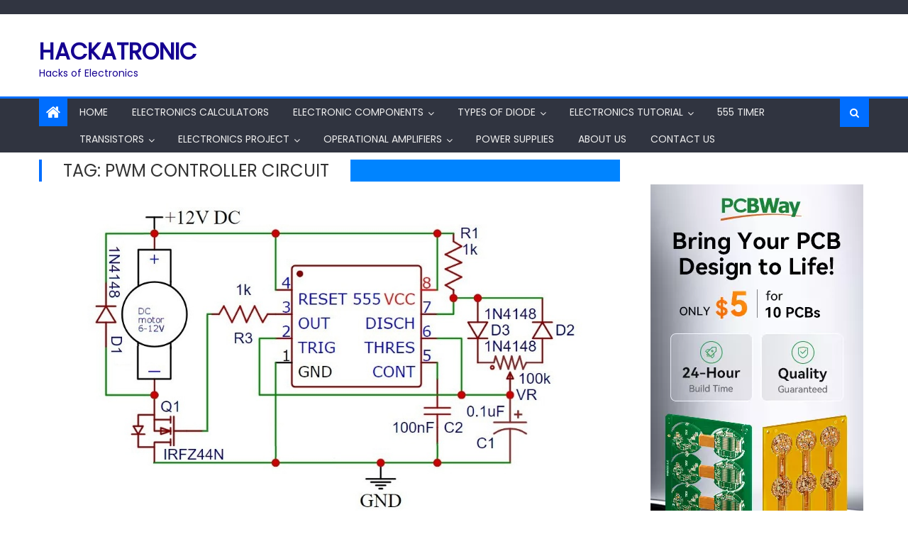

--- FILE ---
content_type: text/html; charset=UTF-8
request_url: https://hackatronic.com/tag/pwm-controller-circuit/
body_size: 55704
content:
<!DOCTYPE html>
<html lang="en-US">
<head>
	<meta name="robots" content="index, follow">
	<meta http-equiv="Content-Type" content="text/html; charset=utf-8">
	<meta name="language" content="English">
	<meta name="revisit-after" content="1 days">

    <meta charset="UTF-8">
    <meta name="viewport" content="width=device-width, initial-scale=1">
    <link rel="profile" href="https://gmpg.org/xfn/11">
    <link rel="pingback" href="https://hackatronic.com/xmlrpc.php">
    <meta name='robots' content='noindex, follow' />
<!-- Google tag (gtag.js) consent mode dataLayer added by Site Kit -->
<script type="3d39bc877f0af259a35b2348-text/javascript" id="google_gtagjs-js-consent-mode-data-layer">
/* <![CDATA[ */
window.dataLayer = window.dataLayer || [];function gtag(){dataLayer.push(arguments);}
gtag('consent', 'default', {"ad_personalization":"denied","ad_storage":"denied","ad_user_data":"denied","analytics_storage":"denied","functionality_storage":"denied","security_storage":"denied","personalization_storage":"denied","region":["AT","BE","BG","CH","CY","CZ","DE","DK","EE","ES","FI","FR","GB","GR","HR","HU","IE","IS","IT","LI","LT","LU","LV","MT","NL","NO","PL","PT","RO","SE","SI","SK"],"wait_for_update":500});
window._googlesitekitConsentCategoryMap = {"statistics":["analytics_storage"],"marketing":["ad_storage","ad_user_data","ad_personalization"],"functional":["functionality_storage","security_storage"],"preferences":["personalization_storage"]};
window._googlesitekitConsents = {"ad_personalization":"denied","ad_storage":"denied","ad_user_data":"denied","analytics_storage":"denied","functionality_storage":"denied","security_storage":"denied","personalization_storage":"denied","region":["AT","BE","BG","CH","CY","CZ","DE","DK","EE","ES","FI","FR","GB","GR","HR","HU","IE","IS","IT","LI","LT","LU","LV","MT","NL","NO","PL","PT","RO","SE","SI","SK"],"wait_for_update":500};
/* ]]> */
</script>
<!-- End Google tag (gtag.js) consent mode dataLayer added by Site Kit -->

	<!-- This site is optimized with the Yoast SEO plugin v26.7 - https://yoast.com/wordpress/plugins/seo/ -->
	<title>pwm controller circuit &#187; Hackatronic</title>
	<meta property="og:locale" content="en_US" />
	<meta property="og:type" content="article" />
	<meta property="og:title" content="pwm controller circuit &#187; Hackatronic" />
	<meta property="og:url" content="https://www.hackatronic.com/tag/pwm-controller-circuit/" />
	<meta property="og:site_name" content="Hackatronic" />
	<meta name="twitter:card" content="summary_large_image" />
	<meta name="twitter:site" content="@Hackatronics" />
	<script type="application/ld+json" class="yoast-schema-graph">{"@context":"https://schema.org","@graph":[{"@type":"CollectionPage","@id":"https://www.hackatronic.com/tag/pwm-controller-circuit/","url":"https://www.hackatronic.com/tag/pwm-controller-circuit/","name":"pwm controller circuit &#187; Hackatronic","isPartOf":{"@id":"https://www.hackatronic.com/#website"},"primaryImageOfPage":{"@id":"https://www.hackatronic.com/tag/pwm-controller-circuit/#primaryimage"},"image":{"@id":"https://www.hackatronic.com/tag/pwm-controller-circuit/#primaryimage"},"thumbnailUrl":"https://hackatronic.com/wp-content/uploads/2020/06/PWM-motor-speed-control-circuit.jpg","breadcrumb":{"@id":"https://www.hackatronic.com/tag/pwm-controller-circuit/#breadcrumb"},"inLanguage":"en-US"},{"@type":"ImageObject","inLanguage":"en-US","@id":"https://www.hackatronic.com/tag/pwm-controller-circuit/#primaryimage","url":"https://hackatronic.com/wp-content/uploads/2020/06/PWM-motor-speed-control-circuit.jpg","contentUrl":"https://hackatronic.com/wp-content/uploads/2020/06/PWM-motor-speed-control-circuit.jpg","width":1078,"height":577,"caption":"PWM motor speed control circuit"},{"@type":"BreadcrumbList","@id":"https://www.hackatronic.com/tag/pwm-controller-circuit/#breadcrumb","itemListElement":[{"@type":"ListItem","position":1,"name":"Home","item":"https://www.hackatronic.com/"},{"@type":"ListItem","position":2,"name":"pwm controller circuit"}]},{"@type":"WebSite","@id":"https://www.hackatronic.com/#website","url":"https://www.hackatronic.com/","name":"Hackatronic","description":"Hacks of Electronics","publisher":{"@id":"https://www.hackatronic.com/#organization"},"potentialAction":[{"@type":"SearchAction","target":{"@type":"EntryPoint","urlTemplate":"https://www.hackatronic.com/?s={search_term_string}"},"query-input":{"@type":"PropertyValueSpecification","valueRequired":true,"valueName":"search_term_string"}}],"inLanguage":"en-US"},{"@type":"Organization","@id":"https://www.hackatronic.com/#organization","name":"Hackatronic","url":"https://www.hackatronic.com/","logo":{"@type":"ImageObject","inLanguage":"en-US","@id":"https://www.hackatronic.com/#/schema/logo/image/","url":"https://hackatronic.com/wp-content/uploads/2020/06/hackatronic-logo-1-e1610811828390.jpg","contentUrl":"https://hackatronic.com/wp-content/uploads/2020/06/hackatronic-logo-1-e1610811828390.jpg","width":90,"height":90,"caption":"Hackatronic"},"image":{"@id":"https://www.hackatronic.com/#/schema/logo/image/"},"sameAs":["https://www.facebook.com/hackatronic","https://x.com/Hackatronics","https://www.instagram.com/hackatronics","https://www.pinterest.com/hackatronics","https://www.linkedin.com/company/hackatronic/","https://www.youtube.com/@hackatronic"]}]}</script>
	<!-- / Yoast SEO plugin. -->


<link rel='dns-prefetch' href='//www.googletagmanager.com' />
<link rel='dns-prefetch' href='//fonts.googleapis.com' />
<link rel='dns-prefetch' href='//pagead2.googlesyndication.com' />
<link rel='dns-prefetch' href='//fundingchoicesmessages.google.com' />
<link rel="alternate" type="application/rss+xml" title="Hackatronic &raquo; Feed" href="https://hackatronic.com/feed/" />
<link rel="alternate" type="application/rss+xml" title="Hackatronic &raquo; Comments Feed" href="https://hackatronic.com/comments/feed/" />
<link rel="alternate" type="application/rss+xml" title="Hackatronic &raquo; pwm controller circuit Tag Feed" href="https://hackatronic.com/tag/pwm-controller-circuit/feed/" />
<style id='wp-img-auto-sizes-contain-inline-css' type='text/css'>
img:is([sizes=auto i],[sizes^="auto," i]){contain-intrinsic-size:3000px 1500px}
/*# sourceURL=wp-img-auto-sizes-contain-inline-css */
</style>
<style id='wp-emoji-styles-inline-css' type='text/css'>

	img.wp-smiley, img.emoji {
		display: inline !important;
		border: none !important;
		box-shadow: none !important;
		height: 1em !important;
		width: 1em !important;
		margin: 0 0.07em !important;
		vertical-align: -0.1em !important;
		background: none !important;
		padding: 0 !important;
	}
/*# sourceURL=wp-emoji-styles-inline-css */
</style>
<style id='wp-block-library-inline-css' type='text/css'>
:root{--wp-block-synced-color:#7a00df;--wp-block-synced-color--rgb:122,0,223;--wp-bound-block-color:var(--wp-block-synced-color);--wp-editor-canvas-background:#ddd;--wp-admin-theme-color:#007cba;--wp-admin-theme-color--rgb:0,124,186;--wp-admin-theme-color-darker-10:#006ba1;--wp-admin-theme-color-darker-10--rgb:0,107,160.5;--wp-admin-theme-color-darker-20:#005a87;--wp-admin-theme-color-darker-20--rgb:0,90,135;--wp-admin-border-width-focus:2px}@media (min-resolution:192dpi){:root{--wp-admin-border-width-focus:1.5px}}.wp-element-button{cursor:pointer}:root .has-very-light-gray-background-color{background-color:#eee}:root .has-very-dark-gray-background-color{background-color:#313131}:root .has-very-light-gray-color{color:#eee}:root .has-very-dark-gray-color{color:#313131}:root .has-vivid-green-cyan-to-vivid-cyan-blue-gradient-background{background:linear-gradient(135deg,#00d084,#0693e3)}:root .has-purple-crush-gradient-background{background:linear-gradient(135deg,#34e2e4,#4721fb 50%,#ab1dfe)}:root .has-hazy-dawn-gradient-background{background:linear-gradient(135deg,#faaca8,#dad0ec)}:root .has-subdued-olive-gradient-background{background:linear-gradient(135deg,#fafae1,#67a671)}:root .has-atomic-cream-gradient-background{background:linear-gradient(135deg,#fdd79a,#004a59)}:root .has-nightshade-gradient-background{background:linear-gradient(135deg,#330968,#31cdcf)}:root .has-midnight-gradient-background{background:linear-gradient(135deg,#020381,#2874fc)}:root{--wp--preset--font-size--normal:16px;--wp--preset--font-size--huge:42px}.has-regular-font-size{font-size:1em}.has-larger-font-size{font-size:2.625em}.has-normal-font-size{font-size:var(--wp--preset--font-size--normal)}.has-huge-font-size{font-size:var(--wp--preset--font-size--huge)}.has-text-align-center{text-align:center}.has-text-align-left{text-align:left}.has-text-align-right{text-align:right}.has-fit-text{white-space:nowrap!important}#end-resizable-editor-section{display:none}.aligncenter{clear:both}.items-justified-left{justify-content:flex-start}.items-justified-center{justify-content:center}.items-justified-right{justify-content:flex-end}.items-justified-space-between{justify-content:space-between}.screen-reader-text{border:0;clip-path:inset(50%);height:1px;margin:-1px;overflow:hidden;padding:0;position:absolute;width:1px;word-wrap:normal!important}.screen-reader-text:focus{background-color:#ddd;clip-path:none;color:#444;display:block;font-size:1em;height:auto;left:5px;line-height:normal;padding:15px 23px 14px;text-decoration:none;top:5px;width:auto;z-index:100000}html :where(.has-border-color){border-style:solid}html :where([style*=border-top-color]){border-top-style:solid}html :where([style*=border-right-color]){border-right-style:solid}html :where([style*=border-bottom-color]){border-bottom-style:solid}html :where([style*=border-left-color]){border-left-style:solid}html :where([style*=border-width]){border-style:solid}html :where([style*=border-top-width]){border-top-style:solid}html :where([style*=border-right-width]){border-right-style:solid}html :where([style*=border-bottom-width]){border-bottom-style:solid}html :where([style*=border-left-width]){border-left-style:solid}html :where(img[class*=wp-image-]){height:auto;max-width:100%}:where(figure){margin:0 0 1em}html :where(.is-position-sticky){--wp-admin--admin-bar--position-offset:var(--wp-admin--admin-bar--height,0px)}@media screen and (max-width:600px){html :where(.is-position-sticky){--wp-admin--admin-bar--position-offset:0px}}

/*# sourceURL=wp-block-library-inline-css */
</style><style id='wp-block-button-inline-css' type='text/css'>
.wp-block-button__link{align-content:center;box-sizing:border-box;cursor:pointer;display:inline-block;height:100%;text-align:center;word-break:break-word}.wp-block-button__link.aligncenter{text-align:center}.wp-block-button__link.alignright{text-align:right}:where(.wp-block-button__link){border-radius:9999px;box-shadow:none;padding:calc(.667em + 2px) calc(1.333em + 2px);text-decoration:none}.wp-block-button[style*=text-decoration] .wp-block-button__link{text-decoration:inherit}.wp-block-buttons>.wp-block-button.has-custom-width{max-width:none}.wp-block-buttons>.wp-block-button.has-custom-width .wp-block-button__link{width:100%}.wp-block-buttons>.wp-block-button.has-custom-font-size .wp-block-button__link{font-size:inherit}.wp-block-buttons>.wp-block-button.wp-block-button__width-25{width:calc(25% - var(--wp--style--block-gap, .5em)*.75)}.wp-block-buttons>.wp-block-button.wp-block-button__width-50{width:calc(50% - var(--wp--style--block-gap, .5em)*.5)}.wp-block-buttons>.wp-block-button.wp-block-button__width-75{width:calc(75% - var(--wp--style--block-gap, .5em)*.25)}.wp-block-buttons>.wp-block-button.wp-block-button__width-100{flex-basis:100%;width:100%}.wp-block-buttons.is-vertical>.wp-block-button.wp-block-button__width-25{width:25%}.wp-block-buttons.is-vertical>.wp-block-button.wp-block-button__width-50{width:50%}.wp-block-buttons.is-vertical>.wp-block-button.wp-block-button__width-75{width:75%}.wp-block-button.is-style-squared,.wp-block-button__link.wp-block-button.is-style-squared{border-radius:0}.wp-block-button.no-border-radius,.wp-block-button__link.no-border-radius{border-radius:0!important}:root :where(.wp-block-button .wp-block-button__link.is-style-outline),:root :where(.wp-block-button.is-style-outline>.wp-block-button__link){border:2px solid;padding:.667em 1.333em}:root :where(.wp-block-button .wp-block-button__link.is-style-outline:not(.has-text-color)),:root :where(.wp-block-button.is-style-outline>.wp-block-button__link:not(.has-text-color)){color:currentColor}:root :where(.wp-block-button .wp-block-button__link.is-style-outline:not(.has-background)),:root :where(.wp-block-button.is-style-outline>.wp-block-button__link:not(.has-background)){background-color:initial;background-image:none}
/*# sourceURL=https://hackatronic.com/wp-includes/blocks/button/style.min.css */
</style>
<style id='wp-block-image-inline-css' type='text/css'>
.wp-block-image>a,.wp-block-image>figure>a{display:inline-block}.wp-block-image img{box-sizing:border-box;height:auto;max-width:100%;vertical-align:bottom}@media not (prefers-reduced-motion){.wp-block-image img.hide{visibility:hidden}.wp-block-image img.show{animation:show-content-image .4s}}.wp-block-image[style*=border-radius] img,.wp-block-image[style*=border-radius]>a{border-radius:inherit}.wp-block-image.has-custom-border img{box-sizing:border-box}.wp-block-image.aligncenter{text-align:center}.wp-block-image.alignfull>a,.wp-block-image.alignwide>a{width:100%}.wp-block-image.alignfull img,.wp-block-image.alignwide img{height:auto;width:100%}.wp-block-image .aligncenter,.wp-block-image .alignleft,.wp-block-image .alignright,.wp-block-image.aligncenter,.wp-block-image.alignleft,.wp-block-image.alignright{display:table}.wp-block-image .aligncenter>figcaption,.wp-block-image .alignleft>figcaption,.wp-block-image .alignright>figcaption,.wp-block-image.aligncenter>figcaption,.wp-block-image.alignleft>figcaption,.wp-block-image.alignright>figcaption{caption-side:bottom;display:table-caption}.wp-block-image .alignleft{float:left;margin:.5em 1em .5em 0}.wp-block-image .alignright{float:right;margin:.5em 0 .5em 1em}.wp-block-image .aligncenter{margin-left:auto;margin-right:auto}.wp-block-image :where(figcaption){margin-bottom:1em;margin-top:.5em}.wp-block-image.is-style-circle-mask img{border-radius:9999px}@supports ((-webkit-mask-image:none) or (mask-image:none)) or (-webkit-mask-image:none){.wp-block-image.is-style-circle-mask img{border-radius:0;-webkit-mask-image:url('data:image/svg+xml;utf8,<svg viewBox="0 0 100 100" xmlns="http://www.w3.org/2000/svg"><circle cx="50" cy="50" r="50"/></svg>');mask-image:url('data:image/svg+xml;utf8,<svg viewBox="0 0 100 100" xmlns="http://www.w3.org/2000/svg"><circle cx="50" cy="50" r="50"/></svg>');mask-mode:alpha;-webkit-mask-position:center;mask-position:center;-webkit-mask-repeat:no-repeat;mask-repeat:no-repeat;-webkit-mask-size:contain;mask-size:contain}}:root :where(.wp-block-image.is-style-rounded img,.wp-block-image .is-style-rounded img){border-radius:9999px}.wp-block-image figure{margin:0}.wp-lightbox-container{display:flex;flex-direction:column;position:relative}.wp-lightbox-container img{cursor:zoom-in}.wp-lightbox-container img:hover+button{opacity:1}.wp-lightbox-container button{align-items:center;backdrop-filter:blur(16px) saturate(180%);background-color:#5a5a5a40;border:none;border-radius:4px;cursor:zoom-in;display:flex;height:20px;justify-content:center;opacity:0;padding:0;position:absolute;right:16px;text-align:center;top:16px;width:20px;z-index:100}@media not (prefers-reduced-motion){.wp-lightbox-container button{transition:opacity .2s ease}}.wp-lightbox-container button:focus-visible{outline:3px auto #5a5a5a40;outline:3px auto -webkit-focus-ring-color;outline-offset:3px}.wp-lightbox-container button:hover{cursor:pointer;opacity:1}.wp-lightbox-container button:focus{opacity:1}.wp-lightbox-container button:focus,.wp-lightbox-container button:hover,.wp-lightbox-container button:not(:hover):not(:active):not(.has-background){background-color:#5a5a5a40;border:none}.wp-lightbox-overlay{box-sizing:border-box;cursor:zoom-out;height:100vh;left:0;overflow:hidden;position:fixed;top:0;visibility:hidden;width:100%;z-index:100000}.wp-lightbox-overlay .close-button{align-items:center;cursor:pointer;display:flex;justify-content:center;min-height:40px;min-width:40px;padding:0;position:absolute;right:calc(env(safe-area-inset-right) + 16px);top:calc(env(safe-area-inset-top) + 16px);z-index:5000000}.wp-lightbox-overlay .close-button:focus,.wp-lightbox-overlay .close-button:hover,.wp-lightbox-overlay .close-button:not(:hover):not(:active):not(.has-background){background:none;border:none}.wp-lightbox-overlay .lightbox-image-container{height:var(--wp--lightbox-container-height);left:50%;overflow:hidden;position:absolute;top:50%;transform:translate(-50%,-50%);transform-origin:top left;width:var(--wp--lightbox-container-width);z-index:9999999999}.wp-lightbox-overlay .wp-block-image{align-items:center;box-sizing:border-box;display:flex;height:100%;justify-content:center;margin:0;position:relative;transform-origin:0 0;width:100%;z-index:3000000}.wp-lightbox-overlay .wp-block-image img{height:var(--wp--lightbox-image-height);min-height:var(--wp--lightbox-image-height);min-width:var(--wp--lightbox-image-width);width:var(--wp--lightbox-image-width)}.wp-lightbox-overlay .wp-block-image figcaption{display:none}.wp-lightbox-overlay button{background:none;border:none}.wp-lightbox-overlay .scrim{background-color:#fff;height:100%;opacity:.9;position:absolute;width:100%;z-index:2000000}.wp-lightbox-overlay.active{visibility:visible}@media not (prefers-reduced-motion){.wp-lightbox-overlay.active{animation:turn-on-visibility .25s both}.wp-lightbox-overlay.active img{animation:turn-on-visibility .35s both}.wp-lightbox-overlay.show-closing-animation:not(.active){animation:turn-off-visibility .35s both}.wp-lightbox-overlay.show-closing-animation:not(.active) img{animation:turn-off-visibility .25s both}.wp-lightbox-overlay.zoom.active{animation:none;opacity:1;visibility:visible}.wp-lightbox-overlay.zoom.active .lightbox-image-container{animation:lightbox-zoom-in .4s}.wp-lightbox-overlay.zoom.active .lightbox-image-container img{animation:none}.wp-lightbox-overlay.zoom.active .scrim{animation:turn-on-visibility .4s forwards}.wp-lightbox-overlay.zoom.show-closing-animation:not(.active){animation:none}.wp-lightbox-overlay.zoom.show-closing-animation:not(.active) .lightbox-image-container{animation:lightbox-zoom-out .4s}.wp-lightbox-overlay.zoom.show-closing-animation:not(.active) .lightbox-image-container img{animation:none}.wp-lightbox-overlay.zoom.show-closing-animation:not(.active) .scrim{animation:turn-off-visibility .4s forwards}}@keyframes show-content-image{0%{visibility:hidden}99%{visibility:hidden}to{visibility:visible}}@keyframes turn-on-visibility{0%{opacity:0}to{opacity:1}}@keyframes turn-off-visibility{0%{opacity:1;visibility:visible}99%{opacity:0;visibility:visible}to{opacity:0;visibility:hidden}}@keyframes lightbox-zoom-in{0%{transform:translate(calc((-100vw + var(--wp--lightbox-scrollbar-width))/2 + var(--wp--lightbox-initial-left-position)),calc(-50vh + var(--wp--lightbox-initial-top-position))) scale(var(--wp--lightbox-scale))}to{transform:translate(-50%,-50%) scale(1)}}@keyframes lightbox-zoom-out{0%{transform:translate(-50%,-50%) scale(1);visibility:visible}99%{visibility:visible}to{transform:translate(calc((-100vw + var(--wp--lightbox-scrollbar-width))/2 + var(--wp--lightbox-initial-left-position)),calc(-50vh + var(--wp--lightbox-initial-top-position))) scale(var(--wp--lightbox-scale));visibility:hidden}}
/*# sourceURL=https://hackatronic.com/wp-includes/blocks/image/style.min.css */
</style>
<style id='wp-block-buttons-inline-css' type='text/css'>
.wp-block-buttons{box-sizing:border-box}.wp-block-buttons.is-vertical{flex-direction:column}.wp-block-buttons.is-vertical>.wp-block-button:last-child{margin-bottom:0}.wp-block-buttons>.wp-block-button{display:inline-block;margin:0}.wp-block-buttons.is-content-justification-left{justify-content:flex-start}.wp-block-buttons.is-content-justification-left.is-vertical{align-items:flex-start}.wp-block-buttons.is-content-justification-center{justify-content:center}.wp-block-buttons.is-content-justification-center.is-vertical{align-items:center}.wp-block-buttons.is-content-justification-right{justify-content:flex-end}.wp-block-buttons.is-content-justification-right.is-vertical{align-items:flex-end}.wp-block-buttons.is-content-justification-space-between{justify-content:space-between}.wp-block-buttons.aligncenter{text-align:center}.wp-block-buttons:not(.is-content-justification-space-between,.is-content-justification-right,.is-content-justification-left,.is-content-justification-center) .wp-block-button.aligncenter{margin-left:auto;margin-right:auto;width:100%}.wp-block-buttons[style*=text-decoration] .wp-block-button,.wp-block-buttons[style*=text-decoration] .wp-block-button__link{text-decoration:inherit}.wp-block-buttons.has-custom-font-size .wp-block-button__link{font-size:inherit}.wp-block-buttons .wp-block-button__link{width:100%}.wp-block-button.aligncenter{text-align:center}
/*# sourceURL=https://hackatronic.com/wp-includes/blocks/buttons/style.min.css */
</style>
<style id='wp-block-columns-inline-css' type='text/css'>
.wp-block-columns{box-sizing:border-box;display:flex;flex-wrap:wrap!important}@media (min-width:782px){.wp-block-columns{flex-wrap:nowrap!important}}.wp-block-columns{align-items:normal!important}.wp-block-columns.are-vertically-aligned-top{align-items:flex-start}.wp-block-columns.are-vertically-aligned-center{align-items:center}.wp-block-columns.are-vertically-aligned-bottom{align-items:flex-end}@media (max-width:781px){.wp-block-columns:not(.is-not-stacked-on-mobile)>.wp-block-column{flex-basis:100%!important}}@media (min-width:782px){.wp-block-columns:not(.is-not-stacked-on-mobile)>.wp-block-column{flex-basis:0;flex-grow:1}.wp-block-columns:not(.is-not-stacked-on-mobile)>.wp-block-column[style*=flex-basis]{flex-grow:0}}.wp-block-columns.is-not-stacked-on-mobile{flex-wrap:nowrap!important}.wp-block-columns.is-not-stacked-on-mobile>.wp-block-column{flex-basis:0;flex-grow:1}.wp-block-columns.is-not-stacked-on-mobile>.wp-block-column[style*=flex-basis]{flex-grow:0}:where(.wp-block-columns){margin-bottom:1.75em}:where(.wp-block-columns.has-background){padding:1.25em 2.375em}.wp-block-column{flex-grow:1;min-width:0;overflow-wrap:break-word;word-break:break-word}.wp-block-column.is-vertically-aligned-top{align-self:flex-start}.wp-block-column.is-vertically-aligned-center{align-self:center}.wp-block-column.is-vertically-aligned-bottom{align-self:flex-end}.wp-block-column.is-vertically-aligned-stretch{align-self:stretch}.wp-block-column.is-vertically-aligned-bottom,.wp-block-column.is-vertically-aligned-center,.wp-block-column.is-vertically-aligned-top{width:100%}
/*# sourceURL=https://hackatronic.com/wp-includes/blocks/columns/style.min.css */
</style>
<style id='wp-block-social-links-inline-css' type='text/css'>
.wp-block-social-links{background:none;box-sizing:border-box;margin-left:0;padding-left:0;padding-right:0;text-indent:0}.wp-block-social-links .wp-social-link a,.wp-block-social-links .wp-social-link a:hover{border-bottom:0;box-shadow:none;text-decoration:none}.wp-block-social-links .wp-social-link svg{height:1em;width:1em}.wp-block-social-links .wp-social-link span:not(.screen-reader-text){font-size:.65em;margin-left:.5em;margin-right:.5em}.wp-block-social-links.has-small-icon-size{font-size:16px}.wp-block-social-links,.wp-block-social-links.has-normal-icon-size{font-size:24px}.wp-block-social-links.has-large-icon-size{font-size:36px}.wp-block-social-links.has-huge-icon-size{font-size:48px}.wp-block-social-links.aligncenter{display:flex;justify-content:center}.wp-block-social-links.alignright{justify-content:flex-end}.wp-block-social-link{border-radius:9999px;display:block}@media not (prefers-reduced-motion){.wp-block-social-link{transition:transform .1s ease}}.wp-block-social-link{height:auto}.wp-block-social-link a{align-items:center;display:flex;line-height:0}.wp-block-social-link:hover{transform:scale(1.1)}.wp-block-social-links .wp-block-social-link.wp-social-link{display:inline-block;margin:0;padding:0}.wp-block-social-links .wp-block-social-link.wp-social-link .wp-block-social-link-anchor,.wp-block-social-links .wp-block-social-link.wp-social-link .wp-block-social-link-anchor svg,.wp-block-social-links .wp-block-social-link.wp-social-link .wp-block-social-link-anchor:active,.wp-block-social-links .wp-block-social-link.wp-social-link .wp-block-social-link-anchor:hover,.wp-block-social-links .wp-block-social-link.wp-social-link .wp-block-social-link-anchor:visited{color:currentColor;fill:currentColor}:where(.wp-block-social-links:not(.is-style-logos-only)) .wp-social-link{background-color:#f0f0f0;color:#444}:where(.wp-block-social-links:not(.is-style-logos-only)) .wp-social-link-amazon{background-color:#f90;color:#fff}:where(.wp-block-social-links:not(.is-style-logos-only)) .wp-social-link-bandcamp{background-color:#1ea0c3;color:#fff}:where(.wp-block-social-links:not(.is-style-logos-only)) .wp-social-link-behance{background-color:#0757fe;color:#fff}:where(.wp-block-social-links:not(.is-style-logos-only)) .wp-social-link-bluesky{background-color:#0a7aff;color:#fff}:where(.wp-block-social-links:not(.is-style-logos-only)) .wp-social-link-codepen{background-color:#1e1f26;color:#fff}:where(.wp-block-social-links:not(.is-style-logos-only)) .wp-social-link-deviantart{background-color:#02e49b;color:#fff}:where(.wp-block-social-links:not(.is-style-logos-only)) .wp-social-link-discord{background-color:#5865f2;color:#fff}:where(.wp-block-social-links:not(.is-style-logos-only)) .wp-social-link-dribbble{background-color:#e94c89;color:#fff}:where(.wp-block-social-links:not(.is-style-logos-only)) .wp-social-link-dropbox{background-color:#4280ff;color:#fff}:where(.wp-block-social-links:not(.is-style-logos-only)) .wp-social-link-etsy{background-color:#f45800;color:#fff}:where(.wp-block-social-links:not(.is-style-logos-only)) .wp-social-link-facebook{background-color:#0866ff;color:#fff}:where(.wp-block-social-links:not(.is-style-logos-only)) .wp-social-link-fivehundredpx{background-color:#000;color:#fff}:where(.wp-block-social-links:not(.is-style-logos-only)) .wp-social-link-flickr{background-color:#0461dd;color:#fff}:where(.wp-block-social-links:not(.is-style-logos-only)) .wp-social-link-foursquare{background-color:#e65678;color:#fff}:where(.wp-block-social-links:not(.is-style-logos-only)) .wp-social-link-github{background-color:#24292d;color:#fff}:where(.wp-block-social-links:not(.is-style-logos-only)) .wp-social-link-goodreads{background-color:#eceadd;color:#382110}:where(.wp-block-social-links:not(.is-style-logos-only)) .wp-social-link-google{background-color:#ea4434;color:#fff}:where(.wp-block-social-links:not(.is-style-logos-only)) .wp-social-link-gravatar{background-color:#1d4fc4;color:#fff}:where(.wp-block-social-links:not(.is-style-logos-only)) .wp-social-link-instagram{background-color:#f00075;color:#fff}:where(.wp-block-social-links:not(.is-style-logos-only)) .wp-social-link-lastfm{background-color:#e21b24;color:#fff}:where(.wp-block-social-links:not(.is-style-logos-only)) .wp-social-link-linkedin{background-color:#0d66c2;color:#fff}:where(.wp-block-social-links:not(.is-style-logos-only)) .wp-social-link-mastodon{background-color:#3288d4;color:#fff}:where(.wp-block-social-links:not(.is-style-logos-only)) .wp-social-link-medium{background-color:#000;color:#fff}:where(.wp-block-social-links:not(.is-style-logos-only)) .wp-social-link-meetup{background-color:#f6405f;color:#fff}:where(.wp-block-social-links:not(.is-style-logos-only)) .wp-social-link-patreon{background-color:#000;color:#fff}:where(.wp-block-social-links:not(.is-style-logos-only)) .wp-social-link-pinterest{background-color:#e60122;color:#fff}:where(.wp-block-social-links:not(.is-style-logos-only)) .wp-social-link-pocket{background-color:#ef4155;color:#fff}:where(.wp-block-social-links:not(.is-style-logos-only)) .wp-social-link-reddit{background-color:#ff4500;color:#fff}:where(.wp-block-social-links:not(.is-style-logos-only)) .wp-social-link-skype{background-color:#0478d7;color:#fff}:where(.wp-block-social-links:not(.is-style-logos-only)) .wp-social-link-snapchat{background-color:#fefc00;color:#fff;stroke:#000}:where(.wp-block-social-links:not(.is-style-logos-only)) .wp-social-link-soundcloud{background-color:#ff5600;color:#fff}:where(.wp-block-social-links:not(.is-style-logos-only)) .wp-social-link-spotify{background-color:#1bd760;color:#fff}:where(.wp-block-social-links:not(.is-style-logos-only)) .wp-social-link-telegram{background-color:#2aabee;color:#fff}:where(.wp-block-social-links:not(.is-style-logos-only)) .wp-social-link-threads{background-color:#000;color:#fff}:where(.wp-block-social-links:not(.is-style-logos-only)) .wp-social-link-tiktok{background-color:#000;color:#fff}:where(.wp-block-social-links:not(.is-style-logos-only)) .wp-social-link-tumblr{background-color:#011835;color:#fff}:where(.wp-block-social-links:not(.is-style-logos-only)) .wp-social-link-twitch{background-color:#6440a4;color:#fff}:where(.wp-block-social-links:not(.is-style-logos-only)) .wp-social-link-twitter{background-color:#1da1f2;color:#fff}:where(.wp-block-social-links:not(.is-style-logos-only)) .wp-social-link-vimeo{background-color:#1eb7ea;color:#fff}:where(.wp-block-social-links:not(.is-style-logos-only)) .wp-social-link-vk{background-color:#4680c2;color:#fff}:where(.wp-block-social-links:not(.is-style-logos-only)) .wp-social-link-wordpress{background-color:#3499cd;color:#fff}:where(.wp-block-social-links:not(.is-style-logos-only)) .wp-social-link-whatsapp{background-color:#25d366;color:#fff}:where(.wp-block-social-links:not(.is-style-logos-only)) .wp-social-link-x{background-color:#000;color:#fff}:where(.wp-block-social-links:not(.is-style-logos-only)) .wp-social-link-yelp{background-color:#d32422;color:#fff}:where(.wp-block-social-links:not(.is-style-logos-only)) .wp-social-link-youtube{background-color:red;color:#fff}:where(.wp-block-social-links.is-style-logos-only) .wp-social-link{background:none}:where(.wp-block-social-links.is-style-logos-only) .wp-social-link svg{height:1.25em;width:1.25em}:where(.wp-block-social-links.is-style-logos-only) .wp-social-link-amazon{color:#f90}:where(.wp-block-social-links.is-style-logos-only) .wp-social-link-bandcamp{color:#1ea0c3}:where(.wp-block-social-links.is-style-logos-only) .wp-social-link-behance{color:#0757fe}:where(.wp-block-social-links.is-style-logos-only) .wp-social-link-bluesky{color:#0a7aff}:where(.wp-block-social-links.is-style-logos-only) .wp-social-link-codepen{color:#1e1f26}:where(.wp-block-social-links.is-style-logos-only) .wp-social-link-deviantart{color:#02e49b}:where(.wp-block-social-links.is-style-logos-only) .wp-social-link-discord{color:#5865f2}:where(.wp-block-social-links.is-style-logos-only) .wp-social-link-dribbble{color:#e94c89}:where(.wp-block-social-links.is-style-logos-only) .wp-social-link-dropbox{color:#4280ff}:where(.wp-block-social-links.is-style-logos-only) .wp-social-link-etsy{color:#f45800}:where(.wp-block-social-links.is-style-logos-only) .wp-social-link-facebook{color:#0866ff}:where(.wp-block-social-links.is-style-logos-only) .wp-social-link-fivehundredpx{color:#000}:where(.wp-block-social-links.is-style-logos-only) .wp-social-link-flickr{color:#0461dd}:where(.wp-block-social-links.is-style-logos-only) .wp-social-link-foursquare{color:#e65678}:where(.wp-block-social-links.is-style-logos-only) .wp-social-link-github{color:#24292d}:where(.wp-block-social-links.is-style-logos-only) .wp-social-link-goodreads{color:#382110}:where(.wp-block-social-links.is-style-logos-only) .wp-social-link-google{color:#ea4434}:where(.wp-block-social-links.is-style-logos-only) .wp-social-link-gravatar{color:#1d4fc4}:where(.wp-block-social-links.is-style-logos-only) .wp-social-link-instagram{color:#f00075}:where(.wp-block-social-links.is-style-logos-only) .wp-social-link-lastfm{color:#e21b24}:where(.wp-block-social-links.is-style-logos-only) .wp-social-link-linkedin{color:#0d66c2}:where(.wp-block-social-links.is-style-logos-only) .wp-social-link-mastodon{color:#3288d4}:where(.wp-block-social-links.is-style-logos-only) .wp-social-link-medium{color:#000}:where(.wp-block-social-links.is-style-logos-only) .wp-social-link-meetup{color:#f6405f}:where(.wp-block-social-links.is-style-logos-only) .wp-social-link-patreon{color:#000}:where(.wp-block-social-links.is-style-logos-only) .wp-social-link-pinterest{color:#e60122}:where(.wp-block-social-links.is-style-logos-only) .wp-social-link-pocket{color:#ef4155}:where(.wp-block-social-links.is-style-logos-only) .wp-social-link-reddit{color:#ff4500}:where(.wp-block-social-links.is-style-logos-only) .wp-social-link-skype{color:#0478d7}:where(.wp-block-social-links.is-style-logos-only) .wp-social-link-snapchat{color:#fff;stroke:#000}:where(.wp-block-social-links.is-style-logos-only) .wp-social-link-soundcloud{color:#ff5600}:where(.wp-block-social-links.is-style-logos-only) .wp-social-link-spotify{color:#1bd760}:where(.wp-block-social-links.is-style-logos-only) .wp-social-link-telegram{color:#2aabee}:where(.wp-block-social-links.is-style-logos-only) .wp-social-link-threads{color:#000}:where(.wp-block-social-links.is-style-logos-only) .wp-social-link-tiktok{color:#000}:where(.wp-block-social-links.is-style-logos-only) .wp-social-link-tumblr{color:#011835}:where(.wp-block-social-links.is-style-logos-only) .wp-social-link-twitch{color:#6440a4}:where(.wp-block-social-links.is-style-logos-only) .wp-social-link-twitter{color:#1da1f2}:where(.wp-block-social-links.is-style-logos-only) .wp-social-link-vimeo{color:#1eb7ea}:where(.wp-block-social-links.is-style-logos-only) .wp-social-link-vk{color:#4680c2}:where(.wp-block-social-links.is-style-logos-only) .wp-social-link-whatsapp{color:#25d366}:where(.wp-block-social-links.is-style-logos-only) .wp-social-link-wordpress{color:#3499cd}:where(.wp-block-social-links.is-style-logos-only) .wp-social-link-x{color:#000}:where(.wp-block-social-links.is-style-logos-only) .wp-social-link-yelp{color:#d32422}:where(.wp-block-social-links.is-style-logos-only) .wp-social-link-youtube{color:red}.wp-block-social-links.is-style-pill-shape .wp-social-link{width:auto}:root :where(.wp-block-social-links .wp-social-link a){padding:.25em}:root :where(.wp-block-social-links.is-style-logos-only .wp-social-link a){padding:0}:root :where(.wp-block-social-links.is-style-pill-shape .wp-social-link a){padding-left:.6666666667em;padding-right:.6666666667em}.wp-block-social-links:not(.has-icon-color):not(.has-icon-background-color) .wp-social-link-snapchat .wp-block-social-link-label{color:#000}
/*# sourceURL=https://hackatronic.com/wp-includes/blocks/social-links/style.min.css */
</style>
<style id='global-styles-inline-css' type='text/css'>
:root{--wp--preset--aspect-ratio--square: 1;--wp--preset--aspect-ratio--4-3: 4/3;--wp--preset--aspect-ratio--3-4: 3/4;--wp--preset--aspect-ratio--3-2: 3/2;--wp--preset--aspect-ratio--2-3: 2/3;--wp--preset--aspect-ratio--16-9: 16/9;--wp--preset--aspect-ratio--9-16: 9/16;--wp--preset--color--black: #000000;--wp--preset--color--cyan-bluish-gray: #abb8c3;--wp--preset--color--white: #ffffff;--wp--preset--color--pale-pink: #f78da7;--wp--preset--color--vivid-red: #cf2e2e;--wp--preset--color--luminous-vivid-orange: #ff6900;--wp--preset--color--luminous-vivid-amber: #fcb900;--wp--preset--color--light-green-cyan: #7bdcb5;--wp--preset--color--vivid-green-cyan: #00d084;--wp--preset--color--pale-cyan-blue: #8ed1fc;--wp--preset--color--vivid-cyan-blue: #0693e3;--wp--preset--color--vivid-purple: #9b51e0;--wp--preset--gradient--vivid-cyan-blue-to-vivid-purple: linear-gradient(135deg,rgb(6,147,227) 0%,rgb(155,81,224) 100%);--wp--preset--gradient--light-green-cyan-to-vivid-green-cyan: linear-gradient(135deg,rgb(122,220,180) 0%,rgb(0,208,130) 100%);--wp--preset--gradient--luminous-vivid-amber-to-luminous-vivid-orange: linear-gradient(135deg,rgb(252,185,0) 0%,rgb(255,105,0) 100%);--wp--preset--gradient--luminous-vivid-orange-to-vivid-red: linear-gradient(135deg,rgb(255,105,0) 0%,rgb(207,46,46) 100%);--wp--preset--gradient--very-light-gray-to-cyan-bluish-gray: linear-gradient(135deg,rgb(238,238,238) 0%,rgb(169,184,195) 100%);--wp--preset--gradient--cool-to-warm-spectrum: linear-gradient(135deg,rgb(74,234,220) 0%,rgb(151,120,209) 20%,rgb(207,42,186) 40%,rgb(238,44,130) 60%,rgb(251,105,98) 80%,rgb(254,248,76) 100%);--wp--preset--gradient--blush-light-purple: linear-gradient(135deg,rgb(255,206,236) 0%,rgb(152,150,240) 100%);--wp--preset--gradient--blush-bordeaux: linear-gradient(135deg,rgb(254,205,165) 0%,rgb(254,45,45) 50%,rgb(107,0,62) 100%);--wp--preset--gradient--luminous-dusk: linear-gradient(135deg,rgb(255,203,112) 0%,rgb(199,81,192) 50%,rgb(65,88,208) 100%);--wp--preset--gradient--pale-ocean: linear-gradient(135deg,rgb(255,245,203) 0%,rgb(182,227,212) 50%,rgb(51,167,181) 100%);--wp--preset--gradient--electric-grass: linear-gradient(135deg,rgb(202,248,128) 0%,rgb(113,206,126) 100%);--wp--preset--gradient--midnight: linear-gradient(135deg,rgb(2,3,129) 0%,rgb(40,116,252) 100%);--wp--preset--font-size--small: 13px;--wp--preset--font-size--medium: 20px;--wp--preset--font-size--large: 36px;--wp--preset--font-size--x-large: 42px;--wp--preset--spacing--20: 0.44rem;--wp--preset--spacing--30: 0.67rem;--wp--preset--spacing--40: 1rem;--wp--preset--spacing--50: 1.5rem;--wp--preset--spacing--60: 2.25rem;--wp--preset--spacing--70: 3.38rem;--wp--preset--spacing--80: 5.06rem;--wp--preset--shadow--natural: 6px 6px 9px rgba(0, 0, 0, 0.2);--wp--preset--shadow--deep: 12px 12px 50px rgba(0, 0, 0, 0.4);--wp--preset--shadow--sharp: 6px 6px 0px rgba(0, 0, 0, 0.2);--wp--preset--shadow--outlined: 6px 6px 0px -3px rgb(255, 255, 255), 6px 6px rgb(0, 0, 0);--wp--preset--shadow--crisp: 6px 6px 0px rgb(0, 0, 0);}:where(.is-layout-flex){gap: 0.5em;}:where(.is-layout-grid){gap: 0.5em;}body .is-layout-flex{display: flex;}.is-layout-flex{flex-wrap: wrap;align-items: center;}.is-layout-flex > :is(*, div){margin: 0;}body .is-layout-grid{display: grid;}.is-layout-grid > :is(*, div){margin: 0;}:where(.wp-block-columns.is-layout-flex){gap: 2em;}:where(.wp-block-columns.is-layout-grid){gap: 2em;}:where(.wp-block-post-template.is-layout-flex){gap: 1.25em;}:where(.wp-block-post-template.is-layout-grid){gap: 1.25em;}.has-black-color{color: var(--wp--preset--color--black) !important;}.has-cyan-bluish-gray-color{color: var(--wp--preset--color--cyan-bluish-gray) !important;}.has-white-color{color: var(--wp--preset--color--white) !important;}.has-pale-pink-color{color: var(--wp--preset--color--pale-pink) !important;}.has-vivid-red-color{color: var(--wp--preset--color--vivid-red) !important;}.has-luminous-vivid-orange-color{color: var(--wp--preset--color--luminous-vivid-orange) !important;}.has-luminous-vivid-amber-color{color: var(--wp--preset--color--luminous-vivid-amber) !important;}.has-light-green-cyan-color{color: var(--wp--preset--color--light-green-cyan) !important;}.has-vivid-green-cyan-color{color: var(--wp--preset--color--vivid-green-cyan) !important;}.has-pale-cyan-blue-color{color: var(--wp--preset--color--pale-cyan-blue) !important;}.has-vivid-cyan-blue-color{color: var(--wp--preset--color--vivid-cyan-blue) !important;}.has-vivid-purple-color{color: var(--wp--preset--color--vivid-purple) !important;}.has-black-background-color{background-color: var(--wp--preset--color--black) !important;}.has-cyan-bluish-gray-background-color{background-color: var(--wp--preset--color--cyan-bluish-gray) !important;}.has-white-background-color{background-color: var(--wp--preset--color--white) !important;}.has-pale-pink-background-color{background-color: var(--wp--preset--color--pale-pink) !important;}.has-vivid-red-background-color{background-color: var(--wp--preset--color--vivid-red) !important;}.has-luminous-vivid-orange-background-color{background-color: var(--wp--preset--color--luminous-vivid-orange) !important;}.has-luminous-vivid-amber-background-color{background-color: var(--wp--preset--color--luminous-vivid-amber) !important;}.has-light-green-cyan-background-color{background-color: var(--wp--preset--color--light-green-cyan) !important;}.has-vivid-green-cyan-background-color{background-color: var(--wp--preset--color--vivid-green-cyan) !important;}.has-pale-cyan-blue-background-color{background-color: var(--wp--preset--color--pale-cyan-blue) !important;}.has-vivid-cyan-blue-background-color{background-color: var(--wp--preset--color--vivid-cyan-blue) !important;}.has-vivid-purple-background-color{background-color: var(--wp--preset--color--vivid-purple) !important;}.has-black-border-color{border-color: var(--wp--preset--color--black) !important;}.has-cyan-bluish-gray-border-color{border-color: var(--wp--preset--color--cyan-bluish-gray) !important;}.has-white-border-color{border-color: var(--wp--preset--color--white) !important;}.has-pale-pink-border-color{border-color: var(--wp--preset--color--pale-pink) !important;}.has-vivid-red-border-color{border-color: var(--wp--preset--color--vivid-red) !important;}.has-luminous-vivid-orange-border-color{border-color: var(--wp--preset--color--luminous-vivid-orange) !important;}.has-luminous-vivid-amber-border-color{border-color: var(--wp--preset--color--luminous-vivid-amber) !important;}.has-light-green-cyan-border-color{border-color: var(--wp--preset--color--light-green-cyan) !important;}.has-vivid-green-cyan-border-color{border-color: var(--wp--preset--color--vivid-green-cyan) !important;}.has-pale-cyan-blue-border-color{border-color: var(--wp--preset--color--pale-cyan-blue) !important;}.has-vivid-cyan-blue-border-color{border-color: var(--wp--preset--color--vivid-cyan-blue) !important;}.has-vivid-purple-border-color{border-color: var(--wp--preset--color--vivid-purple) !important;}.has-vivid-cyan-blue-to-vivid-purple-gradient-background{background: var(--wp--preset--gradient--vivid-cyan-blue-to-vivid-purple) !important;}.has-light-green-cyan-to-vivid-green-cyan-gradient-background{background: var(--wp--preset--gradient--light-green-cyan-to-vivid-green-cyan) !important;}.has-luminous-vivid-amber-to-luminous-vivid-orange-gradient-background{background: var(--wp--preset--gradient--luminous-vivid-amber-to-luminous-vivid-orange) !important;}.has-luminous-vivid-orange-to-vivid-red-gradient-background{background: var(--wp--preset--gradient--luminous-vivid-orange-to-vivid-red) !important;}.has-very-light-gray-to-cyan-bluish-gray-gradient-background{background: var(--wp--preset--gradient--very-light-gray-to-cyan-bluish-gray) !important;}.has-cool-to-warm-spectrum-gradient-background{background: var(--wp--preset--gradient--cool-to-warm-spectrum) !important;}.has-blush-light-purple-gradient-background{background: var(--wp--preset--gradient--blush-light-purple) !important;}.has-blush-bordeaux-gradient-background{background: var(--wp--preset--gradient--blush-bordeaux) !important;}.has-luminous-dusk-gradient-background{background: var(--wp--preset--gradient--luminous-dusk) !important;}.has-pale-ocean-gradient-background{background: var(--wp--preset--gradient--pale-ocean) !important;}.has-electric-grass-gradient-background{background: var(--wp--preset--gradient--electric-grass) !important;}.has-midnight-gradient-background{background: var(--wp--preset--gradient--midnight) !important;}.has-small-font-size{font-size: var(--wp--preset--font-size--small) !important;}.has-medium-font-size{font-size: var(--wp--preset--font-size--medium) !important;}.has-large-font-size{font-size: var(--wp--preset--font-size--large) !important;}.has-x-large-font-size{font-size: var(--wp--preset--font-size--x-large) !important;}
:where(.wp-block-columns.is-layout-flex){gap: 2em;}:where(.wp-block-columns.is-layout-grid){gap: 2em;}
/*# sourceURL=global-styles-inline-css */
</style>
<style id='block-style-variation-styles-inline-css' type='text/css'>
:root :where(.wp-block-button.is-style-outline--1 .wp-block-button__link){background: transparent none;border-color: currentColor;border-width: 2px;border-style: solid;color: currentColor;padding-top: 0.667em;padding-right: 1.33em;padding-bottom: 0.667em;padding-left: 1.33em;}
/*# sourceURL=block-style-variation-styles-inline-css */
</style>
<style id='core-block-supports-inline-css' type='text/css'>
.wp-container-core-social-links-is-layout-16018d1d{justify-content:center;}.wp-container-core-columns-is-layout-9d6595d7{flex-wrap:nowrap;}.wp-container-core-buttons-is-layout-16018d1d{justify-content:center;}
/*# sourceURL=core-block-supports-inline-css */
</style>

<style id='classic-theme-styles-inline-css' type='text/css'>
/*! This file is auto-generated */
.wp-block-button__link{color:#fff;background-color:#32373c;border-radius:9999px;box-shadow:none;text-decoration:none;padding:calc(.667em + 2px) calc(1.333em + 2px);font-size:1.125em}.wp-block-file__button{background:#32373c;color:#fff;text-decoration:none}
/*# sourceURL=/wp-includes/css/classic-themes.min.css */
</style>
<link rel='stylesheet' id='wpa-css-css' href='https://hackatronic.com/wp-content/plugins/honeypot/includes/css/wpa.css?ver=2.3.04' type='text/css' media='all' />
<link rel='stylesheet' id='font-awesome-css' href='https://hackatronic.com/wp-content/themes/newspaper-lite/assets/lib/font-awesome/css/font-awesome.min.css?ver=4.7.0' type='text/css' media='all' />
<style type="text/css">@font-face {font-family:Poppins;font-style:normal;font-weight:400;src:url(/cf-fonts/s/poppins/5.0.11/devanagari/400/normal.woff2);unicode-range:U+0900-097F,U+1CD0-1CF9,U+200C-200D,U+20A8,U+20B9,U+25CC,U+A830-A839,U+A8E0-A8FF;font-display:swap;}@font-face {font-family:Poppins;font-style:normal;font-weight:400;src:url(/cf-fonts/s/poppins/5.0.11/latin/400/normal.woff2);unicode-range:U+0000-00FF,U+0131,U+0152-0153,U+02BB-02BC,U+02C6,U+02DA,U+02DC,U+0304,U+0308,U+0329,U+2000-206F,U+2074,U+20AC,U+2122,U+2191,U+2193,U+2212,U+2215,U+FEFF,U+FFFD;font-display:swap;}@font-face {font-family:Poppins;font-style:normal;font-weight:400;src:url(/cf-fonts/s/poppins/5.0.11/latin-ext/400/normal.woff2);unicode-range:U+0100-02AF,U+0304,U+0308,U+0329,U+1E00-1E9F,U+1EF2-1EFF,U+2020,U+20A0-20AB,U+20AD-20CF,U+2113,U+2C60-2C7F,U+A720-A7FF;font-display:swap;}</style>
<link rel='stylesheet' id='newspaper-lite-main-css' href='https://hackatronic.com/wp-content/themes/newspaper-lite/assets/css/newspaper-lite.min.css?ver=1.0.7' type='text/css' media='all' />
<link rel='stylesheet' id='newspaper-lite-style-css' href='https://hackatronic.com/wp-content/themes/newspaper-lite/style.css?ver=1.0.7' type='text/css' media='all' />
<link rel='stylesheet' id='newspaper-lite-responsive-css' href='https://hackatronic.com/wp-content/themes/newspaper-lite/assets/css/newspaper-lite-responsive.min.css?ver=1.0.7' type='text/css' media='all' />
<script type="3d39bc877f0af259a35b2348-text/javascript" src="https://hackatronic.com/wp-includes/js/jquery/jquery.min.js?ver=3.7.1" id="jquery-core-js"></script>
<script type="3d39bc877f0af259a35b2348-text/javascript" src="https://hackatronic.com/wp-includes/js/jquery/jquery-migrate.min.js?ver=3.4.1" id="jquery-migrate-js"></script>

<!-- Google tag (gtag.js) snippet added by Site Kit -->
<!-- Google Analytics snippet added by Site Kit -->
<script type="3d39bc877f0af259a35b2348-text/javascript" src="https://www.googletagmanager.com/gtag/js?id=G-SCT5RW56QZ" id="google_gtagjs-js" async></script>
<script type="3d39bc877f0af259a35b2348-text/javascript" id="google_gtagjs-js-after">
/* <![CDATA[ */
window.dataLayer = window.dataLayer || [];function gtag(){dataLayer.push(arguments);}
gtag("set","linker",{"domains":["hackatronic.com"]});
gtag("js", new Date());
gtag("set", "developer_id.dZTNiMT", true);
gtag("config", "G-SCT5RW56QZ");
 window._googlesitekit = window._googlesitekit || {}; window._googlesitekit.throttledEvents = []; window._googlesitekit.gtagEvent = (name, data) => { var key = JSON.stringify( { name, data } ); if ( !! window._googlesitekit.throttledEvents[ key ] ) { return; } window._googlesitekit.throttledEvents[ key ] = true; setTimeout( () => { delete window._googlesitekit.throttledEvents[ key ]; }, 5 ); gtag( "event", name, { ...data, event_source: "site-kit" } ); }; 
//# sourceURL=google_gtagjs-js-after
/* ]]> */
</script>
<link rel="https://api.w.org/" href="https://hackatronic.com/wp-json/" /><link rel="alternate" title="JSON" type="application/json" href="https://hackatronic.com/wp-json/wp/v2/tags/987" /><link rel="EditURI" type="application/rsd+xml" title="RSD" href="https://hackatronic.com/xmlrpc.php?rsd" />
<meta name="generator" content="WordPress 6.9" />
<meta name="generator" content="Site Kit by Google 1.170.0" />        <style type="text/css">
            .category-button.mgs-cat-177 a { background: #006eff}
.category-button.mgs-cat-177 a:hover { background: #003ccd}
.block-header.mgs-cat-177 { border-left: 2px solid #006eff }
.block-header.mgs-cat-177 .block-title { background:#006eff }
.block-header.mgs-cat-177, #content .block-header.mgs-cat-177 .block-title:after { border-bottom-color:#006eff }
#content .block-header.mgs-cat-177{ background-color:#003ccd }
.rtl .block-header.mgs-cat-177 { border-left: none; border-right: 2px solid #006eff }
.archive .page-header.mgs-cat-177 { background-color:#006eff; border-left: 4px solid #006eff }
.rtl.archive .page-header.mgs-cat-177 { border-left: none; border-right: 4px solid #006eff }
#site-navigation ul li.mgs-cat-177 { border-bottom-color: #006eff }
.category-button.mgs-cat-188 a { background: #006eff}
.category-button.mgs-cat-188 a:hover { background: #003ccd}
.block-header.mgs-cat-188 { border-left: 2px solid #006eff }
.block-header.mgs-cat-188 .block-title { background:#006eff }
.block-header.mgs-cat-188, #content .block-header.mgs-cat-188 .block-title:after { border-bottom-color:#006eff }
#content .block-header.mgs-cat-188{ background-color:#003ccd }
.rtl .block-header.mgs-cat-188 { border-left: none; border-right: 2px solid #006eff }
.archive .page-header.mgs-cat-188 { background-color:#006eff; border-left: 4px solid #006eff }
.rtl.archive .page-header.mgs-cat-188 { border-left: none; border-right: 4px solid #006eff }
#site-navigation ul li.mgs-cat-188 { border-bottom-color: #006eff }
.category-button.mgs-cat-182 a { background: #008987}
.category-button.mgs-cat-182 a:hover { background: #005755}
.block-header.mgs-cat-182 { border-left: 2px solid #008987 }
.block-header.mgs-cat-182 .block-title { background:#008987 }
.block-header.mgs-cat-182, #content .block-header.mgs-cat-182 .block-title:after { border-bottom-color:#008987 }
#content .block-header.mgs-cat-182{ background-color:#005755 }
.rtl .block-header.mgs-cat-182 { border-left: none; border-right: 2px solid #008987 }
.archive .page-header.mgs-cat-182 { background-color:#008987; border-left: 4px solid #008987 }
.rtl.archive .page-header.mgs-cat-182 { border-left: none; border-right: 4px solid #008987 }
#site-navigation ul li.mgs-cat-182 { border-bottom-color: #008987 }
.category-button.mgs-cat-1821 a { background: #006eff}
.category-button.mgs-cat-1821 a:hover { background: #003ccd}
.block-header.mgs-cat-1821 { border-left: 2px solid #006eff }
.block-header.mgs-cat-1821 .block-title { background:#006eff }
.block-header.mgs-cat-1821, #content .block-header.mgs-cat-1821 .block-title:after { border-bottom-color:#006eff }
#content .block-header.mgs-cat-1821{ background-color:#003ccd }
.rtl .block-header.mgs-cat-1821 { border-left: none; border-right: 2px solid #006eff }
.archive .page-header.mgs-cat-1821 { background-color:#006eff; border-left: 4px solid #006eff }
.rtl.archive .page-header.mgs-cat-1821 { border-left: none; border-right: 4px solid #006eff }
#site-navigation ul li.mgs-cat-1821 { border-bottom-color: #006eff }
.category-button.mgs-cat-1877 a { background: #006eff}
.category-button.mgs-cat-1877 a:hover { background: #003ccd}
.block-header.mgs-cat-1877 { border-left: 2px solid #006eff }
.block-header.mgs-cat-1877 .block-title { background:#006eff }
.block-header.mgs-cat-1877, #content .block-header.mgs-cat-1877 .block-title:after { border-bottom-color:#006eff }
#content .block-header.mgs-cat-1877{ background-color:#003ccd }
.rtl .block-header.mgs-cat-1877 { border-left: none; border-right: 2px solid #006eff }
.archive .page-header.mgs-cat-1877 { background-color:#006eff; border-left: 4px solid #006eff }
.rtl.archive .page-header.mgs-cat-1877 { border-left: none; border-right: 4px solid #006eff }
#site-navigation ul li.mgs-cat-1877 { border-bottom-color: #006eff }
.category-button.mgs-cat-178 a { background: #006eff}
.category-button.mgs-cat-178 a:hover { background: #003ccd}
.block-header.mgs-cat-178 { border-left: 2px solid #006eff }
.block-header.mgs-cat-178 .block-title { background:#006eff }
.block-header.mgs-cat-178, #content .block-header.mgs-cat-178 .block-title:after { border-bottom-color:#006eff }
#content .block-header.mgs-cat-178{ background-color:#003ccd }
.rtl .block-header.mgs-cat-178 { border-left: none; border-right: 2px solid #006eff }
.archive .page-header.mgs-cat-178 { background-color:#006eff; border-left: 4px solid #006eff }
.rtl.archive .page-header.mgs-cat-178 { border-left: none; border-right: 4px solid #006eff }
#site-navigation ul li.mgs-cat-178 { border-bottom-color: #006eff }
.category-button.mgs-cat-5474 a { background: #006eff}
.category-button.mgs-cat-5474 a:hover { background: #003ccd}
.block-header.mgs-cat-5474 { border-left: 2px solid #006eff }
.block-header.mgs-cat-5474 .block-title { background:#006eff }
.block-header.mgs-cat-5474, #content .block-header.mgs-cat-5474 .block-title:after { border-bottom-color:#006eff }
#content .block-header.mgs-cat-5474{ background-color:#003ccd }
.rtl .block-header.mgs-cat-5474 { border-left: none; border-right: 2px solid #006eff }
.archive .page-header.mgs-cat-5474 { background-color:#006eff; border-left: 4px solid #006eff }
.rtl.archive .page-header.mgs-cat-5474 { border-left: none; border-right: 4px solid #006eff }
#site-navigation ul li.mgs-cat-5474 { border-bottom-color: #006eff }
.category-button.mgs-cat-184 a { background: #006eff}
.category-button.mgs-cat-184 a:hover { background: #003ccd}
.block-header.mgs-cat-184 { border-left: 2px solid #006eff }
.block-header.mgs-cat-184 .block-title { background:#006eff }
.block-header.mgs-cat-184, #content .block-header.mgs-cat-184 .block-title:after { border-bottom-color:#006eff }
#content .block-header.mgs-cat-184{ background-color:#003ccd }
.rtl .block-header.mgs-cat-184 { border-left: none; border-right: 2px solid #006eff }
.archive .page-header.mgs-cat-184 { background-color:#006eff; border-left: 4px solid #006eff }
.rtl.archive .page-header.mgs-cat-184 { border-left: none; border-right: 4px solid #006eff }
#site-navigation ul li.mgs-cat-184 { border-bottom-color: #006eff }
.category-button.mgs-cat-5100 a { background: #006eff}
.category-button.mgs-cat-5100 a:hover { background: #003ccd}
.block-header.mgs-cat-5100 { border-left: 2px solid #006eff }
.block-header.mgs-cat-5100 .block-title { background:#006eff }
.block-header.mgs-cat-5100, #content .block-header.mgs-cat-5100 .block-title:after { border-bottom-color:#006eff }
#content .block-header.mgs-cat-5100{ background-color:#003ccd }
.rtl .block-header.mgs-cat-5100 { border-left: none; border-right: 2px solid #006eff }
.archive .page-header.mgs-cat-5100 { background-color:#006eff; border-left: 4px solid #006eff }
.rtl.archive .page-header.mgs-cat-5100 { border-left: none; border-right: 4px solid #006eff }
#site-navigation ul li.mgs-cat-5100 { border-bottom-color: #006eff }
.category-button.mgs-cat-2767 a { background: #006eff}
.category-button.mgs-cat-2767 a:hover { background: #003ccd}
.block-header.mgs-cat-2767 { border-left: 2px solid #006eff }
.block-header.mgs-cat-2767 .block-title { background:#006eff }
.block-header.mgs-cat-2767, #content .block-header.mgs-cat-2767 .block-title:after { border-bottom-color:#006eff }
#content .block-header.mgs-cat-2767{ background-color:#003ccd }
.rtl .block-header.mgs-cat-2767 { border-left: none; border-right: 2px solid #006eff }
.archive .page-header.mgs-cat-2767 { background-color:#006eff; border-left: 4px solid #006eff }
.rtl.archive .page-header.mgs-cat-2767 { border-left: none; border-right: 4px solid #006eff }
#site-navigation ul li.mgs-cat-2767 { border-bottom-color: #006eff }
.category-button.mgs-cat-8283 a { background: #006eff}
.category-button.mgs-cat-8283 a:hover { background: #003ccd}
.block-header.mgs-cat-8283 { border-left: 2px solid #006eff }
.block-header.mgs-cat-8283 .block-title { background:#006eff }
.block-header.mgs-cat-8283, #content .block-header.mgs-cat-8283 .block-title:after { border-bottom-color:#006eff }
#content .block-header.mgs-cat-8283{ background-color:#003ccd }
.rtl .block-header.mgs-cat-8283 { border-left: none; border-right: 2px solid #006eff }
.archive .page-header.mgs-cat-8283 { background-color:#006eff; border-left: 4px solid #006eff }
.rtl.archive .page-header.mgs-cat-8283 { border-left: none; border-right: 4px solid #006eff }
#site-navigation ul li.mgs-cat-8283 { border-bottom-color: #006eff }
.category-button.mgs-cat-4081 a { background: #006eff}
.category-button.mgs-cat-4081 a:hover { background: #003ccd}
.block-header.mgs-cat-4081 { border-left: 2px solid #006eff }
.block-header.mgs-cat-4081 .block-title { background:#006eff }
.block-header.mgs-cat-4081, #content .block-header.mgs-cat-4081 .block-title:after { border-bottom-color:#006eff }
#content .block-header.mgs-cat-4081{ background-color:#003ccd }
.rtl .block-header.mgs-cat-4081 { border-left: none; border-right: 2px solid #006eff }
.archive .page-header.mgs-cat-4081 { background-color:#006eff; border-left: 4px solid #006eff }
.rtl.archive .page-header.mgs-cat-4081 { border-left: none; border-right: 4px solid #006eff }
#site-navigation ul li.mgs-cat-4081 { border-bottom-color: #006eff }
.category-button.mgs-cat-185 a { background: #006eff}
.category-button.mgs-cat-185 a:hover { background: #003ccd}
.block-header.mgs-cat-185 { border-left: 2px solid #006eff }
.block-header.mgs-cat-185 .block-title { background:#006eff }
.block-header.mgs-cat-185, #content .block-header.mgs-cat-185 .block-title:after { border-bottom-color:#006eff }
#content .block-header.mgs-cat-185{ background-color:#003ccd }
.rtl .block-header.mgs-cat-185 { border-left: none; border-right: 2px solid #006eff }
.archive .page-header.mgs-cat-185 { background-color:#006eff; border-left: 4px solid #006eff }
.rtl.archive .page-header.mgs-cat-185 { border-left: none; border-right: 4px solid #006eff }
#site-navigation ul li.mgs-cat-185 { border-bottom-color: #006eff }
.category-button.mgs-cat-1674 a { background: #006eff}
.category-button.mgs-cat-1674 a:hover { background: #003ccd}
.block-header.mgs-cat-1674 { border-left: 2px solid #006eff }
.block-header.mgs-cat-1674 .block-title { background:#006eff }
.block-header.mgs-cat-1674, #content .block-header.mgs-cat-1674 .block-title:after { border-bottom-color:#006eff }
#content .block-header.mgs-cat-1674{ background-color:#003ccd }
.rtl .block-header.mgs-cat-1674 { border-left: none; border-right: 2px solid #006eff }
.archive .page-header.mgs-cat-1674 { background-color:#006eff; border-left: 4px solid #006eff }
.rtl.archive .page-header.mgs-cat-1674 { border-left: none; border-right: 4px solid #006eff }
#site-navigation ul li.mgs-cat-1674 { border-bottom-color: #006eff }
.category-button.mgs-cat-1444 a { background: #006eff}
.category-button.mgs-cat-1444 a:hover { background: #003ccd}
.block-header.mgs-cat-1444 { border-left: 2px solid #006eff }
.block-header.mgs-cat-1444 .block-title { background:#006eff }
.block-header.mgs-cat-1444, #content .block-header.mgs-cat-1444 .block-title:after { border-bottom-color:#006eff }
#content .block-header.mgs-cat-1444{ background-color:#003ccd }
.rtl .block-header.mgs-cat-1444 { border-left: none; border-right: 2px solid #006eff }
.archive .page-header.mgs-cat-1444 { background-color:#006eff; border-left: 4px solid #006eff }
.rtl.archive .page-header.mgs-cat-1444 { border-left: none; border-right: 4px solid #006eff }
#site-navigation ul li.mgs-cat-1444 { border-bottom-color: #006eff }
.category-button.mgs-cat-2445 a { background: #006eff}
.category-button.mgs-cat-2445 a:hover { background: #003ccd}
.block-header.mgs-cat-2445 { border-left: 2px solid #006eff }
.block-header.mgs-cat-2445 .block-title { background:#006eff }
.block-header.mgs-cat-2445, #content .block-header.mgs-cat-2445 .block-title:after { border-bottom-color:#006eff }
#content .block-header.mgs-cat-2445{ background-color:#003ccd }
.rtl .block-header.mgs-cat-2445 { border-left: none; border-right: 2px solid #006eff }
.archive .page-header.mgs-cat-2445 { background-color:#006eff; border-left: 4px solid #006eff }
.rtl.archive .page-header.mgs-cat-2445 { border-left: none; border-right: 4px solid #006eff }
#site-navigation ul li.mgs-cat-2445 { border-bottom-color: #006eff }
.category-button.mgs-cat-173 a { background: #006eff}
.category-button.mgs-cat-173 a:hover { background: #003ccd}
.block-header.mgs-cat-173 { border-left: 2px solid #006eff }
.block-header.mgs-cat-173 .block-title { background:#006eff }
.block-header.mgs-cat-173, #content .block-header.mgs-cat-173 .block-title:after { border-bottom-color:#006eff }
#content .block-header.mgs-cat-173{ background-color:#003ccd }
.rtl .block-header.mgs-cat-173 { border-left: none; border-right: 2px solid #006eff }
.archive .page-header.mgs-cat-173 { background-color:#006eff; border-left: 4px solid #006eff }
.rtl.archive .page-header.mgs-cat-173 { border-left: none; border-right: 4px solid #006eff }
#site-navigation ul li.mgs-cat-173 { border-bottom-color: #006eff }
.category-button.mgs-cat-4499 a { background: #006eff}
.category-button.mgs-cat-4499 a:hover { background: #003ccd}
.block-header.mgs-cat-4499 { border-left: 2px solid #006eff }
.block-header.mgs-cat-4499 .block-title { background:#006eff }
.block-header.mgs-cat-4499, #content .block-header.mgs-cat-4499 .block-title:after { border-bottom-color:#006eff }
#content .block-header.mgs-cat-4499{ background-color:#003ccd }
.rtl .block-header.mgs-cat-4499 { border-left: none; border-right: 2px solid #006eff }
.archive .page-header.mgs-cat-4499 { background-color:#006eff; border-left: 4px solid #006eff }
.rtl.archive .page-header.mgs-cat-4499 { border-left: none; border-right: 4px solid #006eff }
#site-navigation ul li.mgs-cat-4499 { border-bottom-color: #006eff }
.category-button.mgs-cat-2819 a { background: #006eff}
.category-button.mgs-cat-2819 a:hover { background: #003ccd}
.block-header.mgs-cat-2819 { border-left: 2px solid #006eff }
.block-header.mgs-cat-2819 .block-title { background:#006eff }
.block-header.mgs-cat-2819, #content .block-header.mgs-cat-2819 .block-title:after { border-bottom-color:#006eff }
#content .block-header.mgs-cat-2819{ background-color:#003ccd }
.rtl .block-header.mgs-cat-2819 { border-left: none; border-right: 2px solid #006eff }
.archive .page-header.mgs-cat-2819 { background-color:#006eff; border-left: 4px solid #006eff }
.rtl.archive .page-header.mgs-cat-2819 { border-left: none; border-right: 4px solid #006eff }
#site-navigation ul li.mgs-cat-2819 { border-bottom-color: #006eff }
.category-button.mgs-cat-5796 a { background: #006eff}
.category-button.mgs-cat-5796 a:hover { background: #003ccd}
.block-header.mgs-cat-5796 { border-left: 2px solid #006eff }
.block-header.mgs-cat-5796 .block-title { background:#006eff }
.block-header.mgs-cat-5796, #content .block-header.mgs-cat-5796 .block-title:after { border-bottom-color:#006eff }
#content .block-header.mgs-cat-5796{ background-color:#003ccd }
.rtl .block-header.mgs-cat-5796 { border-left: none; border-right: 2px solid #006eff }
.archive .page-header.mgs-cat-5796 { background-color:#006eff; border-left: 4px solid #006eff }
.rtl.archive .page-header.mgs-cat-5796 { border-left: none; border-right: 4px solid #006eff }
#site-navigation ul li.mgs-cat-5796 { border-bottom-color: #006eff }
.category-button.mgs-cat-170 a { background: #006eff}
.category-button.mgs-cat-170 a:hover { background: #003ccd}
.block-header.mgs-cat-170 { border-left: 2px solid #006eff }
.block-header.mgs-cat-170 .block-title { background:#006eff }
.block-header.mgs-cat-170, #content .block-header.mgs-cat-170 .block-title:after { border-bottom-color:#006eff }
#content .block-header.mgs-cat-170{ background-color:#003ccd }
.rtl .block-header.mgs-cat-170 { border-left: none; border-right: 2px solid #006eff }
.archive .page-header.mgs-cat-170 { background-color:#006eff; border-left: 4px solid #006eff }
.rtl.archive .page-header.mgs-cat-170 { border-left: none; border-right: 4px solid #006eff }
#site-navigation ul li.mgs-cat-170 { border-bottom-color: #006eff }
.category-button.mgs-cat-180 a { background: #006eff}
.category-button.mgs-cat-180 a:hover { background: #003ccd}
.block-header.mgs-cat-180 { border-left: 2px solid #006eff }
.block-header.mgs-cat-180 .block-title { background:#006eff }
.block-header.mgs-cat-180, #content .block-header.mgs-cat-180 .block-title:after { border-bottom-color:#006eff }
#content .block-header.mgs-cat-180{ background-color:#003ccd }
.rtl .block-header.mgs-cat-180 { border-left: none; border-right: 2px solid #006eff }
.archive .page-header.mgs-cat-180 { background-color:#006eff; border-left: 4px solid #006eff }
.rtl.archive .page-header.mgs-cat-180 { border-left: none; border-right: 4px solid #006eff }
#site-navigation ul li.mgs-cat-180 { border-bottom-color: #006eff }
.category-button.mgs-cat-575 a { background: #006eff}
.category-button.mgs-cat-575 a:hover { background: #003ccd}
.block-header.mgs-cat-575 { border-left: 2px solid #006eff }
.block-header.mgs-cat-575 .block-title { background:#006eff }
.block-header.mgs-cat-575, #content .block-header.mgs-cat-575 .block-title:after { border-bottom-color:#006eff }
#content .block-header.mgs-cat-575{ background-color:#003ccd }
.rtl .block-header.mgs-cat-575 { border-left: none; border-right: 2px solid #006eff }
.archive .page-header.mgs-cat-575 { background-color:#006eff; border-left: 4px solid #006eff }
.rtl.archive .page-header.mgs-cat-575 { border-left: none; border-right: 4px solid #006eff }
#site-navigation ul li.mgs-cat-575 { border-bottom-color: #006eff }
.category-button.mgs-cat-183 a { background: #006eff}
.category-button.mgs-cat-183 a:hover { background: #003ccd}
.block-header.mgs-cat-183 { border-left: 2px solid #006eff }
.block-header.mgs-cat-183 .block-title { background:#006eff }
.block-header.mgs-cat-183, #content .block-header.mgs-cat-183 .block-title:after { border-bottom-color:#006eff }
#content .block-header.mgs-cat-183{ background-color:#003ccd }
.rtl .block-header.mgs-cat-183 { border-left: none; border-right: 2px solid #006eff }
.archive .page-header.mgs-cat-183 { background-color:#006eff; border-left: 4px solid #006eff }
.rtl.archive .page-header.mgs-cat-183 { border-left: none; border-right: 4px solid #006eff }
#site-navigation ul li.mgs-cat-183 { border-bottom-color: #006eff }
.category-button.mgs-cat-19 a { background: #006eff}
.category-button.mgs-cat-19 a:hover { background: #003ccd}
.block-header.mgs-cat-19 { border-left: 2px solid #006eff }
.block-header.mgs-cat-19 .block-title { background:#006eff }
.block-header.mgs-cat-19, #content .block-header.mgs-cat-19 .block-title:after { border-bottom-color:#006eff }
#content .block-header.mgs-cat-19{ background-color:#003ccd }
.rtl .block-header.mgs-cat-19 { border-left: none; border-right: 2px solid #006eff }
.archive .page-header.mgs-cat-19 { background-color:#006eff; border-left: 4px solid #006eff }
.rtl.archive .page-header.mgs-cat-19 { border-left: none; border-right: 4px solid #006eff }
#site-navigation ul li.mgs-cat-19 { border-bottom-color: #006eff }
.category-button.mgs-cat-1723 a { background: #006eff}
.category-button.mgs-cat-1723 a:hover { background: #003ccd}
.block-header.mgs-cat-1723 { border-left: 2px solid #006eff }
.block-header.mgs-cat-1723 .block-title { background:#006eff }
.block-header.mgs-cat-1723, #content .block-header.mgs-cat-1723 .block-title:after { border-bottom-color:#006eff }
#content .block-header.mgs-cat-1723{ background-color:#003ccd }
.rtl .block-header.mgs-cat-1723 { border-left: none; border-right: 2px solid #006eff }
.archive .page-header.mgs-cat-1723 { background-color:#006eff; border-left: 4px solid #006eff }
.rtl.archive .page-header.mgs-cat-1723 { border-left: none; border-right: 4px solid #006eff }
#site-navigation ul li.mgs-cat-1723 { border-bottom-color: #006eff }
.category-button.mgs-cat-6906 a { background: #006eff}
.category-button.mgs-cat-6906 a:hover { background: #003ccd}
.block-header.mgs-cat-6906 { border-left: 2px solid #006eff }
.block-header.mgs-cat-6906 .block-title { background:#006eff }
.block-header.mgs-cat-6906, #content .block-header.mgs-cat-6906 .block-title:after { border-bottom-color:#006eff }
#content .block-header.mgs-cat-6906{ background-color:#003ccd }
.rtl .block-header.mgs-cat-6906 { border-left: none; border-right: 2px solid #006eff }
.archive .page-header.mgs-cat-6906 { background-color:#006eff; border-left: 4px solid #006eff }
.rtl.archive .page-header.mgs-cat-6906 { border-left: none; border-right: 4px solid #006eff }
#site-navigation ul li.mgs-cat-6906 { border-bottom-color: #006eff }
.category-button.mgs-cat-4538 a { background: #006eff}
.category-button.mgs-cat-4538 a:hover { background: #003ccd}
.block-header.mgs-cat-4538 { border-left: 2px solid #006eff }
.block-header.mgs-cat-4538 .block-title { background:#006eff }
.block-header.mgs-cat-4538, #content .block-header.mgs-cat-4538 .block-title:after { border-bottom-color:#006eff }
#content .block-header.mgs-cat-4538{ background-color:#003ccd }
.rtl .block-header.mgs-cat-4538 { border-left: none; border-right: 2px solid #006eff }
.archive .page-header.mgs-cat-4538 { background-color:#006eff; border-left: 4px solid #006eff }
.rtl.archive .page-header.mgs-cat-4538 { border-left: none; border-right: 4px solid #006eff }
#site-navigation ul li.mgs-cat-4538 { border-bottom-color: #006eff }
.category-button.mgs-cat-11762 a { background: #006eff}
.category-button.mgs-cat-11762 a:hover { background: #003ccd}
.block-header.mgs-cat-11762 { border-left: 2px solid #006eff }
.block-header.mgs-cat-11762 .block-title { background:#006eff }
.block-header.mgs-cat-11762, #content .block-header.mgs-cat-11762 .block-title:after { border-bottom-color:#006eff }
#content .block-header.mgs-cat-11762{ background-color:#003ccd }
.rtl .block-header.mgs-cat-11762 { border-left: none; border-right: 2px solid #006eff }
.archive .page-header.mgs-cat-11762 { background-color:#006eff; border-left: 4px solid #006eff }
.rtl.archive .page-header.mgs-cat-11762 { border-left: none; border-right: 4px solid #006eff }
#site-navigation ul li.mgs-cat-11762 { border-bottom-color: #006eff }
.category-button.mgs-cat-2006 a { background: #006eff}
.category-button.mgs-cat-2006 a:hover { background: #003ccd}
.block-header.mgs-cat-2006 { border-left: 2px solid #006eff }
.block-header.mgs-cat-2006 .block-title { background:#006eff }
.block-header.mgs-cat-2006, #content .block-header.mgs-cat-2006 .block-title:after { border-bottom-color:#006eff }
#content .block-header.mgs-cat-2006{ background-color:#003ccd }
.rtl .block-header.mgs-cat-2006 { border-left: none; border-right: 2px solid #006eff }
.archive .page-header.mgs-cat-2006 { background-color:#006eff; border-left: 4px solid #006eff }
.rtl.archive .page-header.mgs-cat-2006 { border-left: none; border-right: 4px solid #006eff }
#site-navigation ul li.mgs-cat-2006 { border-bottom-color: #006eff }
.category-button.mgs-cat-2711 a { background: #006eff}
.category-button.mgs-cat-2711 a:hover { background: #003ccd}
.block-header.mgs-cat-2711 { border-left: 2px solid #006eff }
.block-header.mgs-cat-2711 .block-title { background:#006eff }
.block-header.mgs-cat-2711, #content .block-header.mgs-cat-2711 .block-title:after { border-bottom-color:#006eff }
#content .block-header.mgs-cat-2711{ background-color:#003ccd }
.rtl .block-header.mgs-cat-2711 { border-left: none; border-right: 2px solid #006eff }
.archive .page-header.mgs-cat-2711 { background-color:#006eff; border-left: 4px solid #006eff }
.rtl.archive .page-header.mgs-cat-2711 { border-left: none; border-right: 4px solid #006eff }
#site-navigation ul li.mgs-cat-2711 { border-bottom-color: #006eff }
.category-button.mgs-cat-17 a { background: #008987}
.category-button.mgs-cat-17 a:hover { background: #005755}
.block-header.mgs-cat-17 { border-left: 2px solid #008987 }
.block-header.mgs-cat-17 .block-title { background:#008987 }
.block-header.mgs-cat-17, #content .block-header.mgs-cat-17 .block-title:after { border-bottom-color:#008987 }
#content .block-header.mgs-cat-17{ background-color:#005755 }
.rtl .block-header.mgs-cat-17 { border-left: none; border-right: 2px solid #008987 }
.archive .page-header.mgs-cat-17 { background-color:#008987; border-left: 4px solid #008987 }
.rtl.archive .page-header.mgs-cat-17 { border-left: none; border-right: 4px solid #008987 }
#site-navigation ul li.mgs-cat-17 { border-bottom-color: #008987 }
.category-button.mgs-cat-2446 a { background: #006eff}
.category-button.mgs-cat-2446 a:hover { background: #003ccd}
.block-header.mgs-cat-2446 { border-left: 2px solid #006eff }
.block-header.mgs-cat-2446 .block-title { background:#006eff }
.block-header.mgs-cat-2446, #content .block-header.mgs-cat-2446 .block-title:after { border-bottom-color:#006eff }
#content .block-header.mgs-cat-2446{ background-color:#003ccd }
.rtl .block-header.mgs-cat-2446 { border-left: none; border-right: 2px solid #006eff }
.archive .page-header.mgs-cat-2446 { background-color:#006eff; border-left: 4px solid #006eff }
.rtl.archive .page-header.mgs-cat-2446 { border-left: none; border-right: 4px solid #006eff }
#site-navigation ul li.mgs-cat-2446 { border-bottom-color: #006eff }
.category-button.mgs-cat-2449 a { background: #006eff}
.category-button.mgs-cat-2449 a:hover { background: #003ccd}
.block-header.mgs-cat-2449 { border-left: 2px solid #006eff }
.block-header.mgs-cat-2449 .block-title { background:#006eff }
.block-header.mgs-cat-2449, #content .block-header.mgs-cat-2449 .block-title:after { border-bottom-color:#006eff }
#content .block-header.mgs-cat-2449{ background-color:#003ccd }
.rtl .block-header.mgs-cat-2449 { border-left: none; border-right: 2px solid #006eff }
.archive .page-header.mgs-cat-2449 { background-color:#006eff; border-left: 4px solid #006eff }
.rtl.archive .page-header.mgs-cat-2449 { border-left: none; border-right: 4px solid #006eff }
#site-navigation ul li.mgs-cat-2449 { border-bottom-color: #006eff }
.category-button.mgs-cat-2962 a { background: #006eff}
.category-button.mgs-cat-2962 a:hover { background: #003ccd}
.block-header.mgs-cat-2962 { border-left: 2px solid #006eff }
.block-header.mgs-cat-2962 .block-title { background:#006eff }
.block-header.mgs-cat-2962, #content .block-header.mgs-cat-2962 .block-title:after { border-bottom-color:#006eff }
#content .block-header.mgs-cat-2962{ background-color:#003ccd }
.rtl .block-header.mgs-cat-2962 { border-left: none; border-right: 2px solid #006eff }
.archive .page-header.mgs-cat-2962 { background-color:#006eff; border-left: 4px solid #006eff }
.rtl.archive .page-header.mgs-cat-2962 { border-left: none; border-right: 4px solid #006eff }
#site-navigation ul li.mgs-cat-2962 { border-bottom-color: #006eff }
.category-button.mgs-cat-9945 a { background: #006eff}
.category-button.mgs-cat-9945 a:hover { background: #003ccd}
.block-header.mgs-cat-9945 { border-left: 2px solid #006eff }
.block-header.mgs-cat-9945 .block-title { background:#006eff }
.block-header.mgs-cat-9945, #content .block-header.mgs-cat-9945 .block-title:after { border-bottom-color:#006eff }
#content .block-header.mgs-cat-9945{ background-color:#003ccd }
.rtl .block-header.mgs-cat-9945 { border-left: none; border-right: 2px solid #006eff }
.archive .page-header.mgs-cat-9945 { background-color:#006eff; border-left: 4px solid #006eff }
.rtl.archive .page-header.mgs-cat-9945 { border-left: none; border-right: 4px solid #006eff }
#site-navigation ul li.mgs-cat-9945 { border-bottom-color: #006eff }
.category-button.mgs-cat-2536 a { background: #006eff}
.category-button.mgs-cat-2536 a:hover { background: #003ccd}
.block-header.mgs-cat-2536 { border-left: 2px solid #006eff }
.block-header.mgs-cat-2536 .block-title { background:#006eff }
.block-header.mgs-cat-2536, #content .block-header.mgs-cat-2536 .block-title:after { border-bottom-color:#006eff }
#content .block-header.mgs-cat-2536{ background-color:#003ccd }
.rtl .block-header.mgs-cat-2536 { border-left: none; border-right: 2px solid #006eff }
.archive .page-header.mgs-cat-2536 { background-color:#006eff; border-left: 4px solid #006eff }
.rtl.archive .page-header.mgs-cat-2536 { border-left: none; border-right: 4px solid #006eff }
#site-navigation ul li.mgs-cat-2536 { border-bottom-color: #006eff }
.category-button.mgs-cat-176 a { background: #006eff}
.category-button.mgs-cat-176 a:hover { background: #003ccd}
.block-header.mgs-cat-176 { border-left: 2px solid #006eff }
.block-header.mgs-cat-176 .block-title { background:#006eff }
.block-header.mgs-cat-176, #content .block-header.mgs-cat-176 .block-title:after { border-bottom-color:#006eff }
#content .block-header.mgs-cat-176{ background-color:#003ccd }
.rtl .block-header.mgs-cat-176 { border-left: none; border-right: 2px solid #006eff }
.archive .page-header.mgs-cat-176 { background-color:#006eff; border-left: 4px solid #006eff }
.rtl.archive .page-header.mgs-cat-176 { border-left: none; border-right: 4px solid #006eff }
#site-navigation ul li.mgs-cat-176 { border-bottom-color: #006eff }
.category-button.mgs-cat-194 a { background: #006eff}
.category-button.mgs-cat-194 a:hover { background: #003ccd}
.block-header.mgs-cat-194 { border-left: 2px solid #006eff }
.block-header.mgs-cat-194 .block-title { background:#006eff }
.block-header.mgs-cat-194, #content .block-header.mgs-cat-194 .block-title:after { border-bottom-color:#006eff }
#content .block-header.mgs-cat-194{ background-color:#003ccd }
.rtl .block-header.mgs-cat-194 { border-left: none; border-right: 2px solid #006eff }
.archive .page-header.mgs-cat-194 { background-color:#006eff; border-left: 4px solid #006eff }
.rtl.archive .page-header.mgs-cat-194 { border-left: none; border-right: 4px solid #006eff }
#site-navigation ul li.mgs-cat-194 { border-bottom-color: #006eff }
.category-button.mgs-cat-223 a { background: #006eff}
.category-button.mgs-cat-223 a:hover { background: #003ccd}
.block-header.mgs-cat-223 { border-left: 2px solid #006eff }
.block-header.mgs-cat-223 .block-title { background:#006eff }
.block-header.mgs-cat-223, #content .block-header.mgs-cat-223 .block-title:after { border-bottom-color:#006eff }
#content .block-header.mgs-cat-223{ background-color:#003ccd }
.rtl .block-header.mgs-cat-223 { border-left: none; border-right: 2px solid #006eff }
.archive .page-header.mgs-cat-223 { background-color:#006eff; border-left: 4px solid #006eff }
.rtl.archive .page-header.mgs-cat-223 { border-left: none; border-right: 4px solid #006eff }
#site-navigation ul li.mgs-cat-223 { border-bottom-color: #006eff }
.category-button.mgs-cat-193 a { background: #006eff}
.category-button.mgs-cat-193 a:hover { background: #003ccd}
.block-header.mgs-cat-193 { border-left: 2px solid #006eff }
.block-header.mgs-cat-193 .block-title { background:#006eff }
.block-header.mgs-cat-193, #content .block-header.mgs-cat-193 .block-title:after { border-bottom-color:#006eff }
#content .block-header.mgs-cat-193{ background-color:#003ccd }
.rtl .block-header.mgs-cat-193 { border-left: none; border-right: 2px solid #006eff }
.archive .page-header.mgs-cat-193 { background-color:#006eff; border-left: 4px solid #006eff }
.rtl.archive .page-header.mgs-cat-193 { border-left: none; border-right: 4px solid #006eff }
#site-navigation ul li.mgs-cat-193 { border-bottom-color: #006eff }
.category-button.mgs-cat-5074 a { background: #006eff}
.category-button.mgs-cat-5074 a:hover { background: #003ccd}
.block-header.mgs-cat-5074 { border-left: 2px solid #006eff }
.block-header.mgs-cat-5074 .block-title { background:#006eff }
.block-header.mgs-cat-5074, #content .block-header.mgs-cat-5074 .block-title:after { border-bottom-color:#006eff }
#content .block-header.mgs-cat-5074{ background-color:#003ccd }
.rtl .block-header.mgs-cat-5074 { border-left: none; border-right: 2px solid #006eff }
.archive .page-header.mgs-cat-5074 { background-color:#006eff; border-left: 4px solid #006eff }
.rtl.archive .page-header.mgs-cat-5074 { border-left: none; border-right: 4px solid #006eff }
#site-navigation ul li.mgs-cat-5074 { border-bottom-color: #006eff }
.category-button.mgs-cat-10363 a { background: #006eff}
.category-button.mgs-cat-10363 a:hover { background: #003ccd}
.block-header.mgs-cat-10363 { border-left: 2px solid #006eff }
.block-header.mgs-cat-10363 .block-title { background:#006eff }
.block-header.mgs-cat-10363, #content .block-header.mgs-cat-10363 .block-title:after { border-bottom-color:#006eff }
#content .block-header.mgs-cat-10363{ background-color:#003ccd }
.rtl .block-header.mgs-cat-10363 { border-left: none; border-right: 2px solid #006eff }
.archive .page-header.mgs-cat-10363 { background-color:#006eff; border-left: 4px solid #006eff }
.rtl.archive .page-header.mgs-cat-10363 { border-left: none; border-right: 4px solid #006eff }
#site-navigation ul li.mgs-cat-10363 { border-bottom-color: #006eff }
.category-button.mgs-cat-2559 a { background: #006eff}
.category-button.mgs-cat-2559 a:hover { background: #003ccd}
.block-header.mgs-cat-2559 { border-left: 2px solid #006eff }
.block-header.mgs-cat-2559 .block-title { background:#006eff }
.block-header.mgs-cat-2559, #content .block-header.mgs-cat-2559 .block-title:after { border-bottom-color:#006eff }
#content .block-header.mgs-cat-2559{ background-color:#003ccd }
.rtl .block-header.mgs-cat-2559 { border-left: none; border-right: 2px solid #006eff }
.archive .page-header.mgs-cat-2559 { background-color:#006eff; border-left: 4px solid #006eff }
.rtl.archive .page-header.mgs-cat-2559 { border-left: none; border-right: 4px solid #006eff }
#site-navigation ul li.mgs-cat-2559 { border-bottom-color: #006eff }
.category-button.mgs-cat-2935 a { background: #006eff}
.category-button.mgs-cat-2935 a:hover { background: #003ccd}
.block-header.mgs-cat-2935 { border-left: 2px solid #006eff }
.block-header.mgs-cat-2935 .block-title { background:#006eff }
.block-header.mgs-cat-2935, #content .block-header.mgs-cat-2935 .block-title:after { border-bottom-color:#006eff }
#content .block-header.mgs-cat-2935{ background-color:#003ccd }
.rtl .block-header.mgs-cat-2935 { border-left: none; border-right: 2px solid #006eff }
.archive .page-header.mgs-cat-2935 { background-color:#006eff; border-left: 4px solid #006eff }
.rtl.archive .page-header.mgs-cat-2935 { border-left: none; border-right: 4px solid #006eff }
#site-navigation ul li.mgs-cat-2935 { border-bottom-color: #006eff }
.category-button.mgs-cat-2710 a { background: #006eff}
.category-button.mgs-cat-2710 a:hover { background: #003ccd}
.block-header.mgs-cat-2710 { border-left: 2px solid #006eff }
.block-header.mgs-cat-2710 .block-title { background:#006eff }
.block-header.mgs-cat-2710, #content .block-header.mgs-cat-2710 .block-title:after { border-bottom-color:#006eff }
#content .block-header.mgs-cat-2710{ background-color:#003ccd }
.rtl .block-header.mgs-cat-2710 { border-left: none; border-right: 2px solid #006eff }
.archive .page-header.mgs-cat-2710 { background-color:#006eff; border-left: 4px solid #006eff }
.rtl.archive .page-header.mgs-cat-2710 { border-left: none; border-right: 4px solid #006eff }
#site-navigation ul li.mgs-cat-2710 { border-bottom-color: #006eff }
.category-button.mgs-cat-7196 a { background: #006eff}
.category-button.mgs-cat-7196 a:hover { background: #003ccd}
.block-header.mgs-cat-7196 { border-left: 2px solid #006eff }
.block-header.mgs-cat-7196 .block-title { background:#006eff }
.block-header.mgs-cat-7196, #content .block-header.mgs-cat-7196 .block-title:after { border-bottom-color:#006eff }
#content .block-header.mgs-cat-7196{ background-color:#003ccd }
.rtl .block-header.mgs-cat-7196 { border-left: none; border-right: 2px solid #006eff }
.archive .page-header.mgs-cat-7196 { background-color:#006eff; border-left: 4px solid #006eff }
.rtl.archive .page-header.mgs-cat-7196 { border-left: none; border-right: 4px solid #006eff }
#site-navigation ul li.mgs-cat-7196 { border-bottom-color: #006eff }
.category-button.mgs-cat-1683 a { background: #006eff}
.category-button.mgs-cat-1683 a:hover { background: #003ccd}
.block-header.mgs-cat-1683 { border-left: 2px solid #006eff }
.block-header.mgs-cat-1683 .block-title { background:#006eff }
.block-header.mgs-cat-1683, #content .block-header.mgs-cat-1683 .block-title:after { border-bottom-color:#006eff }
#content .block-header.mgs-cat-1683{ background-color:#003ccd }
.rtl .block-header.mgs-cat-1683 { border-left: none; border-right: 2px solid #006eff }
.archive .page-header.mgs-cat-1683 { background-color:#006eff; border-left: 4px solid #006eff }
.rtl.archive .page-header.mgs-cat-1683 { border-left: none; border-right: 4px solid #006eff }
#site-navigation ul li.mgs-cat-1683 { border-bottom-color: #006eff }
.category-button.mgs-cat-5689 a { background: #006eff}
.category-button.mgs-cat-5689 a:hover { background: #003ccd}
.block-header.mgs-cat-5689 { border-left: 2px solid #006eff }
.block-header.mgs-cat-5689 .block-title { background:#006eff }
.block-header.mgs-cat-5689, #content .block-header.mgs-cat-5689 .block-title:after { border-bottom-color:#006eff }
#content .block-header.mgs-cat-5689{ background-color:#003ccd }
.rtl .block-header.mgs-cat-5689 { border-left: none; border-right: 2px solid #006eff }
.archive .page-header.mgs-cat-5689 { background-color:#006eff; border-left: 4px solid #006eff }
.rtl.archive .page-header.mgs-cat-5689 { border-left: none; border-right: 4px solid #006eff }
#site-navigation ul li.mgs-cat-5689 { border-bottom-color: #006eff }
.category-button.mgs-cat-5535 a { background: #006eff}
.category-button.mgs-cat-5535 a:hover { background: #003ccd}
.block-header.mgs-cat-5535 { border-left: 2px solid #006eff }
.block-header.mgs-cat-5535 .block-title { background:#006eff }
.block-header.mgs-cat-5535, #content .block-header.mgs-cat-5535 .block-title:after { border-bottom-color:#006eff }
#content .block-header.mgs-cat-5535{ background-color:#003ccd }
.rtl .block-header.mgs-cat-5535 { border-left: none; border-right: 2px solid #006eff }
.archive .page-header.mgs-cat-5535 { background-color:#006eff; border-left: 4px solid #006eff }
.rtl.archive .page-header.mgs-cat-5535 { border-left: none; border-right: 4px solid #006eff }
#site-navigation ul li.mgs-cat-5535 { border-bottom-color: #006eff }
.category-button.mgs-cat-2560 a { background: #006eff}
.category-button.mgs-cat-2560 a:hover { background: #003ccd}
.block-header.mgs-cat-2560 { border-left: 2px solid #006eff }
.block-header.mgs-cat-2560 .block-title { background:#006eff }
.block-header.mgs-cat-2560, #content .block-header.mgs-cat-2560 .block-title:after { border-bottom-color:#006eff }
#content .block-header.mgs-cat-2560{ background-color:#003ccd }
.rtl .block-header.mgs-cat-2560 { border-left: none; border-right: 2px solid #006eff }
.archive .page-header.mgs-cat-2560 { background-color:#006eff; border-left: 4px solid #006eff }
.rtl.archive .page-header.mgs-cat-2560 { border-left: none; border-right: 4px solid #006eff }
#site-navigation ul li.mgs-cat-2560 { border-bottom-color: #006eff }
.category-button.mgs-cat-4324 a { background: #006eff}
.category-button.mgs-cat-4324 a:hover { background: #003ccd}
.block-header.mgs-cat-4324 { border-left: 2px solid #006eff }
.block-header.mgs-cat-4324 .block-title { background:#006eff }
.block-header.mgs-cat-4324, #content .block-header.mgs-cat-4324 .block-title:after { border-bottom-color:#006eff }
#content .block-header.mgs-cat-4324{ background-color:#003ccd }
.rtl .block-header.mgs-cat-4324 { border-left: none; border-right: 2px solid #006eff }
.archive .page-header.mgs-cat-4324 { background-color:#006eff; border-left: 4px solid #006eff }
.rtl.archive .page-header.mgs-cat-4324 { border-left: none; border-right: 4px solid #006eff }
#site-navigation ul li.mgs-cat-4324 { border-bottom-color: #006eff }
.category-button.mgs-cat-283 a { background: #006eff}
.category-button.mgs-cat-283 a:hover { background: #003ccd}
.block-header.mgs-cat-283 { border-left: 2px solid #006eff }
.block-header.mgs-cat-283 .block-title { background:#006eff }
.block-header.mgs-cat-283, #content .block-header.mgs-cat-283 .block-title:after { border-bottom-color:#006eff }
#content .block-header.mgs-cat-283{ background-color:#003ccd }
.rtl .block-header.mgs-cat-283 { border-left: none; border-right: 2px solid #006eff }
.archive .page-header.mgs-cat-283 { background-color:#006eff; border-left: 4px solid #006eff }
.rtl.archive .page-header.mgs-cat-283 { border-left: none; border-right: 4px solid #006eff }
#site-navigation ul li.mgs-cat-283 { border-bottom-color: #006eff }
.category-button.mgs-cat-1428 a { background: #006eff}
.category-button.mgs-cat-1428 a:hover { background: #003ccd}
.block-header.mgs-cat-1428 { border-left: 2px solid #006eff }
.block-header.mgs-cat-1428 .block-title { background:#006eff }
.block-header.mgs-cat-1428, #content .block-header.mgs-cat-1428 .block-title:after { border-bottom-color:#006eff }
#content .block-header.mgs-cat-1428{ background-color:#003ccd }
.rtl .block-header.mgs-cat-1428 { border-left: none; border-right: 2px solid #006eff }
.archive .page-header.mgs-cat-1428 { background-color:#006eff; border-left: 4px solid #006eff }
.rtl.archive .page-header.mgs-cat-1428 { border-left: none; border-right: 4px solid #006eff }
#site-navigation ul li.mgs-cat-1428 { border-bottom-color: #006eff }
.category-button.mgs-cat-1638 a { background: #006eff}
.category-button.mgs-cat-1638 a:hover { background: #003ccd}
.block-header.mgs-cat-1638 { border-left: 2px solid #006eff }
.block-header.mgs-cat-1638 .block-title { background:#006eff }
.block-header.mgs-cat-1638, #content .block-header.mgs-cat-1638 .block-title:after { border-bottom-color:#006eff }
#content .block-header.mgs-cat-1638{ background-color:#003ccd }
.rtl .block-header.mgs-cat-1638 { border-left: none; border-right: 2px solid #006eff }
.archive .page-header.mgs-cat-1638 { background-color:#006eff; border-left: 4px solid #006eff }
.rtl.archive .page-header.mgs-cat-1638 { border-left: none; border-right: 4px solid #006eff }
#site-navigation ul li.mgs-cat-1638 { border-bottom-color: #006eff }
.category-button.mgs-cat-3242 a { background: #006eff}
.category-button.mgs-cat-3242 a:hover { background: #003ccd}
.block-header.mgs-cat-3242 { border-left: 2px solid #006eff }
.block-header.mgs-cat-3242 .block-title { background:#006eff }
.block-header.mgs-cat-3242, #content .block-header.mgs-cat-3242 .block-title:after { border-bottom-color:#006eff }
#content .block-header.mgs-cat-3242{ background-color:#003ccd }
.rtl .block-header.mgs-cat-3242 { border-left: none; border-right: 2px solid #006eff }
.archive .page-header.mgs-cat-3242 { background-color:#006eff; border-left: 4px solid #006eff }
.rtl.archive .page-header.mgs-cat-3242 { border-left: none; border-right: 4px solid #006eff }
#site-navigation ul li.mgs-cat-3242 { border-bottom-color: #006eff }
.category-button.mgs-cat-181 a { background: #006eff}
.category-button.mgs-cat-181 a:hover { background: #003ccd}
.block-header.mgs-cat-181 { border-left: 2px solid #006eff }
.block-header.mgs-cat-181 .block-title { background:#006eff }
.block-header.mgs-cat-181, #content .block-header.mgs-cat-181 .block-title:after { border-bottom-color:#006eff }
#content .block-header.mgs-cat-181{ background-color:#003ccd }
.rtl .block-header.mgs-cat-181 { border-left: none; border-right: 2px solid #006eff }
.archive .page-header.mgs-cat-181 { background-color:#006eff; border-left: 4px solid #006eff }
.rtl.archive .page-header.mgs-cat-181 { border-left: none; border-right: 4px solid #006eff }
#site-navigation ul li.mgs-cat-181 { border-bottom-color: #006eff }
.category-button.mgs-cat-4938 a { background: #006eff}
.category-button.mgs-cat-4938 a:hover { background: #003ccd}
.block-header.mgs-cat-4938 { border-left: 2px solid #006eff }
.block-header.mgs-cat-4938 .block-title { background:#006eff }
.block-header.mgs-cat-4938, #content .block-header.mgs-cat-4938 .block-title:after { border-bottom-color:#006eff }
#content .block-header.mgs-cat-4938{ background-color:#003ccd }
.rtl .block-header.mgs-cat-4938 { border-left: none; border-right: 2px solid #006eff }
.archive .page-header.mgs-cat-4938 { background-color:#006eff; border-left: 4px solid #006eff }
.rtl.archive .page-header.mgs-cat-4938 { border-left: none; border-right: 4px solid #006eff }
#site-navigation ul li.mgs-cat-4938 { border-bottom-color: #006eff }
.category-button.mgs-cat-2818 a { background: #006eff}
.category-button.mgs-cat-2818 a:hover { background: #003ccd}
.block-header.mgs-cat-2818 { border-left: 2px solid #006eff }
.block-header.mgs-cat-2818 .block-title { background:#006eff }
.block-header.mgs-cat-2818, #content .block-header.mgs-cat-2818 .block-title:after { border-bottom-color:#006eff }
#content .block-header.mgs-cat-2818{ background-color:#003ccd }
.rtl .block-header.mgs-cat-2818 { border-left: none; border-right: 2px solid #006eff }
.archive .page-header.mgs-cat-2818 { background-color:#006eff; border-left: 4px solid #006eff }
.rtl.archive .page-header.mgs-cat-2818 { border-left: none; border-right: 4px solid #006eff }
#site-navigation ul li.mgs-cat-2818 { border-bottom-color: #006eff }
.category-button.mgs-cat-2459 a { background: #006eff}
.category-button.mgs-cat-2459 a:hover { background: #003ccd}
.block-header.mgs-cat-2459 { border-left: 2px solid #006eff }
.block-header.mgs-cat-2459 .block-title { background:#006eff }
.block-header.mgs-cat-2459, #content .block-header.mgs-cat-2459 .block-title:after { border-bottom-color:#006eff }
#content .block-header.mgs-cat-2459{ background-color:#003ccd }
.rtl .block-header.mgs-cat-2459 { border-left: none; border-right: 2px solid #006eff }
.archive .page-header.mgs-cat-2459 { background-color:#006eff; border-left: 4px solid #006eff }
.rtl.archive .page-header.mgs-cat-2459 { border-left: none; border-right: 4px solid #006eff }
#site-navigation ul li.mgs-cat-2459 { border-bottom-color: #006eff }
.category-button.mgs-cat-7892 a { background: #006eff}
.category-button.mgs-cat-7892 a:hover { background: #003ccd}
.block-header.mgs-cat-7892 { border-left: 2px solid #006eff }
.block-header.mgs-cat-7892 .block-title { background:#006eff }
.block-header.mgs-cat-7892, #content .block-header.mgs-cat-7892 .block-title:after { border-bottom-color:#006eff }
#content .block-header.mgs-cat-7892{ background-color:#003ccd }
.rtl .block-header.mgs-cat-7892 { border-left: none; border-right: 2px solid #006eff }
.archive .page-header.mgs-cat-7892 { background-color:#006eff; border-left: 4px solid #006eff }
.rtl.archive .page-header.mgs-cat-7892 { border-left: none; border-right: 4px solid #006eff }
#site-navigation ul li.mgs-cat-7892 { border-bottom-color: #006eff }
.category-button.mgs-cat-172 a { background: #006eff}
.category-button.mgs-cat-172 a:hover { background: #003ccd}
.block-header.mgs-cat-172 { border-left: 2px solid #006eff }
.block-header.mgs-cat-172 .block-title { background:#006eff }
.block-header.mgs-cat-172, #content .block-header.mgs-cat-172 .block-title:after { border-bottom-color:#006eff }
#content .block-header.mgs-cat-172{ background-color:#003ccd }
.rtl .block-header.mgs-cat-172 { border-left: none; border-right: 2px solid #006eff }
.archive .page-header.mgs-cat-172 { background-color:#006eff; border-left: 4px solid #006eff }
.rtl.archive .page-header.mgs-cat-172 { border-left: none; border-right: 4px solid #006eff }
#site-navigation ul li.mgs-cat-172 { border-bottom-color: #006eff }
.category-button.mgs-cat-2218 a { background: #006eff}
.category-button.mgs-cat-2218 a:hover { background: #003ccd}
.block-header.mgs-cat-2218 { border-left: 2px solid #006eff }
.block-header.mgs-cat-2218 .block-title { background:#006eff }
.block-header.mgs-cat-2218, #content .block-header.mgs-cat-2218 .block-title:after { border-bottom-color:#006eff }
#content .block-header.mgs-cat-2218{ background-color:#003ccd }
.rtl .block-header.mgs-cat-2218 { border-left: none; border-right: 2px solid #006eff }
.archive .page-header.mgs-cat-2218 { background-color:#006eff; border-left: 4px solid #006eff }
.rtl.archive .page-header.mgs-cat-2218 { border-left: none; border-right: 4px solid #006eff }
#site-navigation ul li.mgs-cat-2218 { border-bottom-color: #006eff }
.category-button.mgs-cat-1970 a { background: #006eff}
.category-button.mgs-cat-1970 a:hover { background: #003ccd}
.block-header.mgs-cat-1970 { border-left: 2px solid #006eff }
.block-header.mgs-cat-1970 .block-title { background:#006eff }
.block-header.mgs-cat-1970, #content .block-header.mgs-cat-1970 .block-title:after { border-bottom-color:#006eff }
#content .block-header.mgs-cat-1970{ background-color:#003ccd }
.rtl .block-header.mgs-cat-1970 { border-left: none; border-right: 2px solid #006eff }
.archive .page-header.mgs-cat-1970 { background-color:#006eff; border-left: 4px solid #006eff }
.rtl.archive .page-header.mgs-cat-1970 { border-left: none; border-right: 4px solid #006eff }
#site-navigation ul li.mgs-cat-1970 { border-bottom-color: #006eff }
.category-button.mgs-cat-2114 a { background: #006eff}
.category-button.mgs-cat-2114 a:hover { background: #003ccd}
.block-header.mgs-cat-2114 { border-left: 2px solid #006eff }
.block-header.mgs-cat-2114 .block-title { background:#006eff }
.block-header.mgs-cat-2114, #content .block-header.mgs-cat-2114 .block-title:after { border-bottom-color:#006eff }
#content .block-header.mgs-cat-2114{ background-color:#003ccd }
.rtl .block-header.mgs-cat-2114 { border-left: none; border-right: 2px solid #006eff }
.archive .page-header.mgs-cat-2114 { background-color:#006eff; border-left: 4px solid #006eff }
.rtl.archive .page-header.mgs-cat-2114 { border-left: none; border-right: 4px solid #006eff }
#site-navigation ul li.mgs-cat-2114 { border-bottom-color: #006eff }
.category-button.mgs-cat-10223 a { background: #006eff}
.category-button.mgs-cat-10223 a:hover { background: #003ccd}
.block-header.mgs-cat-10223 { border-left: 2px solid #006eff }
.block-header.mgs-cat-10223 .block-title { background:#006eff }
.block-header.mgs-cat-10223, #content .block-header.mgs-cat-10223 .block-title:after { border-bottom-color:#006eff }
#content .block-header.mgs-cat-10223{ background-color:#003ccd }
.rtl .block-header.mgs-cat-10223 { border-left: none; border-right: 2px solid #006eff }
.archive .page-header.mgs-cat-10223 { background-color:#006eff; border-left: 4px solid #006eff }
.rtl.archive .page-header.mgs-cat-10223 { border-left: none; border-right: 4px solid #006eff }
#site-navigation ul li.mgs-cat-10223 { border-bottom-color: #006eff }
.category-button.mgs-cat-8548 a { background: #006eff}
.category-button.mgs-cat-8548 a:hover { background: #003ccd}
.block-header.mgs-cat-8548 { border-left: 2px solid #006eff }
.block-header.mgs-cat-8548 .block-title { background:#006eff }
.block-header.mgs-cat-8548, #content .block-header.mgs-cat-8548 .block-title:after { border-bottom-color:#006eff }
#content .block-header.mgs-cat-8548{ background-color:#003ccd }
.rtl .block-header.mgs-cat-8548 { border-left: none; border-right: 2px solid #006eff }
.archive .page-header.mgs-cat-8548 { background-color:#006eff; border-left: 4px solid #006eff }
.rtl.archive .page-header.mgs-cat-8548 { border-left: none; border-right: 4px solid #006eff }
#site-navigation ul li.mgs-cat-8548 { border-bottom-color: #006eff }
.category-button.mgs-cat-3306 a { background: #006eff}
.category-button.mgs-cat-3306 a:hover { background: #003ccd}
.block-header.mgs-cat-3306 { border-left: 2px solid #006eff }
.block-header.mgs-cat-3306 .block-title { background:#006eff }
.block-header.mgs-cat-3306, #content .block-header.mgs-cat-3306 .block-title:after { border-bottom-color:#006eff }
#content .block-header.mgs-cat-3306{ background-color:#003ccd }
.rtl .block-header.mgs-cat-3306 { border-left: none; border-right: 2px solid #006eff }
.archive .page-header.mgs-cat-3306 { background-color:#006eff; border-left: 4px solid #006eff }
.rtl.archive .page-header.mgs-cat-3306 { border-left: none; border-right: 4px solid #006eff }
#site-navigation ul li.mgs-cat-3306 { border-bottom-color: #006eff }
.category-button.mgs-cat-171 a { background: #006eff}
.category-button.mgs-cat-171 a:hover { background: #003ccd}
.block-header.mgs-cat-171 { border-left: 2px solid #006eff }
.block-header.mgs-cat-171 .block-title { background:#006eff }
.block-header.mgs-cat-171, #content .block-header.mgs-cat-171 .block-title:after { border-bottom-color:#006eff }
#content .block-header.mgs-cat-171{ background-color:#003ccd }
.rtl .block-header.mgs-cat-171 { border-left: none; border-right: 2px solid #006eff }
.archive .page-header.mgs-cat-171 { background-color:#006eff; border-left: 4px solid #006eff }
.rtl.archive .page-header.mgs-cat-171 { border-left: none; border-right: 4px solid #006eff }
#site-navigation ul li.mgs-cat-171 { border-bottom-color: #006eff }
.category-button.mgs-cat-4584 a { background: #006eff}
.category-button.mgs-cat-4584 a:hover { background: #003ccd}
.block-header.mgs-cat-4584 { border-left: 2px solid #006eff }
.block-header.mgs-cat-4584 .block-title { background:#006eff }
.block-header.mgs-cat-4584, #content .block-header.mgs-cat-4584 .block-title:after { border-bottom-color:#006eff }
#content .block-header.mgs-cat-4584{ background-color:#003ccd }
.rtl .block-header.mgs-cat-4584 { border-left: none; border-right: 2px solid #006eff }
.archive .page-header.mgs-cat-4584 { background-color:#006eff; border-left: 4px solid #006eff }
.rtl.archive .page-header.mgs-cat-4584 { border-left: none; border-right: 4px solid #006eff }
#site-navigation ul li.mgs-cat-4584 { border-bottom-color: #006eff }
.category-button.mgs-cat-4323 a { background: #006eff}
.category-button.mgs-cat-4323 a:hover { background: #003ccd}
.block-header.mgs-cat-4323 { border-left: 2px solid #006eff }
.block-header.mgs-cat-4323 .block-title { background:#006eff }
.block-header.mgs-cat-4323, #content .block-header.mgs-cat-4323 .block-title:after { border-bottom-color:#006eff }
#content .block-header.mgs-cat-4323{ background-color:#003ccd }
.rtl .block-header.mgs-cat-4323 { border-left: none; border-right: 2px solid #006eff }
.archive .page-header.mgs-cat-4323 { background-color:#006eff; border-left: 4px solid #006eff }
.rtl.archive .page-header.mgs-cat-4323 { border-left: none; border-right: 4px solid #006eff }
#site-navigation ul li.mgs-cat-4323 { border-bottom-color: #006eff }
.category-button.mgs-cat-1682 a { background: #006eff}
.category-button.mgs-cat-1682 a:hover { background: #003ccd}
.block-header.mgs-cat-1682 { border-left: 2px solid #006eff }
.block-header.mgs-cat-1682 .block-title { background:#006eff }
.block-header.mgs-cat-1682, #content .block-header.mgs-cat-1682 .block-title:after { border-bottom-color:#006eff }
#content .block-header.mgs-cat-1682{ background-color:#003ccd }
.rtl .block-header.mgs-cat-1682 { border-left: none; border-right: 2px solid #006eff }
.archive .page-header.mgs-cat-1682 { background-color:#006eff; border-left: 4px solid #006eff }
.rtl.archive .page-header.mgs-cat-1682 { border-left: none; border-right: 4px solid #006eff }
#site-navigation ul li.mgs-cat-1682 { border-bottom-color: #006eff }
.category-button.mgs-cat-4241 a { background: #006eff}
.category-button.mgs-cat-4241 a:hover { background: #003ccd}
.block-header.mgs-cat-4241 { border-left: 2px solid #006eff }
.block-header.mgs-cat-4241 .block-title { background:#006eff }
.block-header.mgs-cat-4241, #content .block-header.mgs-cat-4241 .block-title:after { border-bottom-color:#006eff }
#content .block-header.mgs-cat-4241{ background-color:#003ccd }
.rtl .block-header.mgs-cat-4241 { border-left: none; border-right: 2px solid #006eff }
.archive .page-header.mgs-cat-4241 { background-color:#006eff; border-left: 4px solid #006eff }
.rtl.archive .page-header.mgs-cat-4241 { border-left: none; border-right: 4px solid #006eff }
#site-navigation ul li.mgs-cat-4241 { border-bottom-color: #006eff }
.category-button.mgs-cat-3413 a { background: #006eff}
.category-button.mgs-cat-3413 a:hover { background: #003ccd}
.block-header.mgs-cat-3413 { border-left: 2px solid #006eff }
.block-header.mgs-cat-3413 .block-title { background:#006eff }
.block-header.mgs-cat-3413, #content .block-header.mgs-cat-3413 .block-title:after { border-bottom-color:#006eff }
#content .block-header.mgs-cat-3413{ background-color:#003ccd }
.rtl .block-header.mgs-cat-3413 { border-left: none; border-right: 2px solid #006eff }
.archive .page-header.mgs-cat-3413 { background-color:#006eff; border-left: 4px solid #006eff }
.rtl.archive .page-header.mgs-cat-3413 { border-left: none; border-right: 4px solid #006eff }
#site-navigation ul li.mgs-cat-3413 { border-bottom-color: #006eff }
.category-button.mgs-cat-4094 a { background: #006eff}
.category-button.mgs-cat-4094 a:hover { background: #003ccd}
.block-header.mgs-cat-4094 { border-left: 2px solid #006eff }
.block-header.mgs-cat-4094 .block-title { background:#006eff }
.block-header.mgs-cat-4094, #content .block-header.mgs-cat-4094 .block-title:after { border-bottom-color:#006eff }
#content .block-header.mgs-cat-4094{ background-color:#003ccd }
.rtl .block-header.mgs-cat-4094 { border-left: none; border-right: 2px solid #006eff }
.archive .page-header.mgs-cat-4094 { background-color:#006eff; border-left: 4px solid #006eff }
.rtl.archive .page-header.mgs-cat-4094 { border-left: none; border-right: 4px solid #006eff }
#site-navigation ul li.mgs-cat-4094 { border-bottom-color: #006eff }
.category-button.mgs-cat-1 a { background: #006eff}
.category-button.mgs-cat-1 a:hover { background: #003ccd}
.block-header.mgs-cat-1 { border-left: 2px solid #006eff }
.block-header.mgs-cat-1 .block-title { background:#006eff }
.block-header.mgs-cat-1, #content .block-header.mgs-cat-1 .block-title:after { border-bottom-color:#006eff }
#content .block-header.mgs-cat-1{ background-color:#003ccd }
.rtl .block-header.mgs-cat-1 { border-left: none; border-right: 2px solid #006eff }
.archive .page-header.mgs-cat-1 { background-color:#006eff; border-left: 4px solid #006eff }
.rtl.archive .page-header.mgs-cat-1 { border-left: none; border-right: 4px solid #006eff }
#site-navigation ul li.mgs-cat-1 { border-bottom-color: #006eff }
.category-button.mgs-cat-175 a { background: #006eff}
.category-button.mgs-cat-175 a:hover { background: #003ccd}
.block-header.mgs-cat-175 { border-left: 2px solid #006eff }
.block-header.mgs-cat-175 .block-title { background:#006eff }
.block-header.mgs-cat-175, #content .block-header.mgs-cat-175 .block-title:after { border-bottom-color:#006eff }
#content .block-header.mgs-cat-175{ background-color:#003ccd }
.rtl .block-header.mgs-cat-175 { border-left: none; border-right: 2px solid #006eff }
.archive .page-header.mgs-cat-175 { background-color:#006eff; border-left: 4px solid #006eff }
.rtl.archive .page-header.mgs-cat-175 { border-left: none; border-right: 4px solid #006eff }
#site-navigation ul li.mgs-cat-175 { border-bottom-color: #006eff }
.category-button.mgs-cat-174 a { background: #006eff}
.category-button.mgs-cat-174 a:hover { background: #003ccd}
.block-header.mgs-cat-174 { border-left: 2px solid #006eff }
.block-header.mgs-cat-174 .block-title { background:#006eff }
.block-header.mgs-cat-174, #content .block-header.mgs-cat-174 .block-title:after { border-bottom-color:#006eff }
#content .block-header.mgs-cat-174{ background-color:#003ccd }
.rtl .block-header.mgs-cat-174 { border-left: none; border-right: 2px solid #006eff }
.archive .page-header.mgs-cat-174 { background-color:#006eff; border-left: 4px solid #006eff }
.rtl.archive .page-header.mgs-cat-174 { border-left: none; border-right: 4px solid #006eff }
#site-navigation ul li.mgs-cat-174 { border-bottom-color: #006eff }
.navigation .nav-links a,.bttn,button,input[type='button'],input[type='reset'],input[type='submit'],.navigation .nav-links a:hover,.bttn:hover,button,input[type='button']:hover,input[type='reset']:hover,input[type='submit']:hover,.edit-link .post-edit-link, .reply .comment-reply-link,.home-icon,.search-main,.header-search-wrapper .search-form-main .search-submit,.mgs-slider-section .bx-controls a:hover,.widget_search .search-submit,.error404 .page-title,.archive.archive-classic .entry-title a:after,#mgs-scrollup,.widget_tag_cloud .tagcloud a:hover,.sub-toggle,#site-navigation ul > li:hover > .sub-toggle, #site-navigation ul > li.current-menu-item .sub-toggle, #site-navigation ul > li.current-menu-ancestor .sub-toggle{ background:#006eff} .breaking_news_wrap .bx-controls-direction a, .breaking_news_wrap .bx-controls-direction a:hover:before{color:#fff;}
.navigation .nav-links a,.bttn,button,input[type='button'],input[type='reset'],input[type='submit'],.widget_search .search-submit,.widget_tag_cloud .tagcloud a:hover{ border-color:#006eff}
.comment-list .comment-body ,.header-search-wrapper .search-form-main{ border-top-color:#006eff}
#site-navigation ul li,.header-search-wrapper .search-form-main:before{ border-bottom-color:#006eff}
.archive .page-header,.block-header, .widget .widget-title-wrapper, .related-articles-wrapper .widget-title-wrapper{ border-left-color:#006eff}
a,a:hover,a:focus,a:active,.entry-footer a:hover,.comment-author .fn .url:hover,#cancel-comment-reply-link,#cancel-comment-reply-link:before, .logged-in-as a,.top-menu ul li a:hover,#footer-navigation ul li a:hover,#site-navigation ul li a:hover,#site-navigation ul li.current-menu-item a,.mgs-slider-section .slide-title a:hover,.featured-post-wrapper .featured-title a:hover,.newspaper_lite_block_grid .post-title a:hover,.slider-meta-wrapper span:hover,.slider-meta-wrapper a:hover,.featured-meta-wrapper span:hover,.featured-meta-wrapper a:hover,.post-meta-wrapper > span:hover,.post-meta-wrapper span > a:hover ,.grid-posts-block .post-title a:hover,.list-posts-block .single-post-wrapper .post-content-wrapper .post-title a:hover,.column-posts-block .single-post-wrapper.secondary-post .post-content-wrapper .post-title a:hover,.widget a:hover::before,.widget li:hover::before,.entry-title a:hover,.entry-meta span a:hover,.post-readmore a:hover,.archive-classic .entry-title a:hover,
            .archive-columns .entry-title a:hover,.related-posts-wrapper .post-title a:hover, .widget .widget-title a:hover,.related-articles-wrapper .related-title a:hover { color:#006eff}
#content .block-header,#content .widget .widget-title-wrapper,#content .related-articles-wrapper .widget-title-wrapper {background-color: #0084ff;}
.block-header .block-title, .widget .widget-title, .related-articles-wrapper .related-title {background-color: #006eff;}
.block-header, .widget .widget-title-wrapper, .related-articles-wrapper .widget-title-wrapper {border-left-color: #006eff;border-bottom-color: #006eff}
#content .block-header .block-title:after, #content .widget .widget-title:after, #content .related-articles-wrapper .related-title:after {border-bottom-color: #006eff;border-bottom-color: #006eff}
.archive .page-header {background-color: #0084ff}
#site-navigation ul li.current-menu-item a,.bx-default-pager .bx-pager-item a.active {border-color: #006eff}
.bottom-header-wrapper {border-color: #006eff}
.top-menu ul li, .newspaper-lite-ticker-wrapper ~ .top-header-section {border-color: #006eff}
.ticker-caption, .breaking_news_wrap.fade .bx-controls-direction a.bx-next:hover, .breaking_news_wrap.fade .bx-controls-direction a.bx-prev:hover {background-color: #006eff}
.ticker-content-wrapper .news-post a:hover, .newspaper-lite-carousel .item .carousel-content-wrapper a:hover{color: #006eff}
.newspaper-lite-carousel .item .carousel-content-wrapper h3 a:hover, body .newspaper-lite-carousel h3 a:hover, footer#colophon .newspaper-lite-carousel h3 a:hover, footer#colophon a:hover, .widget a:hover, .breaking_news_wrap .article-content.feature_image .post-title a:hover{color: #006eff}
.widget .owl-theme .owl-dots .owl-dot.active span{background: #006eff}
.rtl #content .block-header .block-title::after, .rtl #content .related-articles-wrapper .related-title::after, .rtl #content .widget .widget-title::after{border-right-color: #006eff}
#content .block-header, #content .related-articles-wrapper .widget-title-wrapper, #content .widget .widget-title-wrapper,
			 #secondary .block-header, #secondary .widget .widget-title-wrapper, #secondary .related-articles-wrapper .widget-title-wrapper{background:none; background-color:transparent!important}
#content .block-header .block-title:after, #content .related-articles-wrapper .related-title:after, #content .widget .widget-title:after{border:none}
.block-header .block-title, .widget .widget-title, .related-articles-wrapper .related-title{text-transform:uppercase}
        </style>
        <meta name="google-site-verification" content="MB-DyD7Zvtx2Aa83NQITu1Xrjp8AOw70HSzSi6Hwp-0">
<!-- Google AdSense meta tags added by Site Kit -->
<meta name="google-adsense-platform-account" content="ca-host-pub-2644536267352236">
<meta name="google-adsense-platform-domain" content="sitekit.withgoogle.com">
<!-- End Google AdSense meta tags added by Site Kit -->
<style type="text/css">.recentcomments a{display:inline !important;padding:0 !important;margin:0 !important;}</style>	<style type="text/css">
			.site-title a,
		.site-description {
			color: #150091;
		}
		</style>
	
<!-- Google AdSense snippet added by Site Kit -->
<script type="3d39bc877f0af259a35b2348-text/javascript" async="async" src="https://pagead2.googlesyndication.com/pagead/js/adsbygoogle.js?client=ca-pub-1612462701111938&amp;host=ca-host-pub-2644536267352236" crossorigin="anonymous"></script>

<!-- End Google AdSense snippet added by Site Kit -->
<link rel="icon" href="https://hackatronic.com/wp-content/uploads/2020/06/cropped-hackatronic-logo-32x32.jpg" sizes="32x32" />
<link rel="icon" href="https://hackatronic.com/wp-content/uploads/2020/06/cropped-hackatronic-logo-192x192.jpg" sizes="192x192" />
<link rel="apple-touch-icon" href="https://hackatronic.com/wp-content/uploads/2020/06/cropped-hackatronic-logo-180x180.jpg" />
<meta name="msapplication-TileImage" content="https://hackatronic.com/wp-content/uploads/2020/06/cropped-hackatronic-logo-270x270.jpg" />
		<style type="text/css" id="wp-custom-css">
			.tags-links {display:none;}
		</style>
		<style>
.ai-rotate {position: relative;}
.ai-rotate-hidden {visibility: hidden;}
.ai-rotate-hidden-2 {position: absolute; top: 0; left: 0; width: 100%; height: 100%;}
.ai-list-data, .ai-ip-data, .ai-filter-check, .ai-fallback, .ai-list-block, .ai-list-block-ip, .ai-list-block-filter {visibility: hidden; position: absolute; width: 50%; height: 1px; top: -1000px; z-index: -9999; margin: 0px!important;}
.ai-list-data, .ai-ip-data, .ai-filter-check, .ai-fallback {min-width: 1px;}
.code-block-center {margin: 8px auto; text-align: center; display: block; clear: both;}
.code-block- {}
</style>
</head>

<body class="archive tag tag-pwm-controller-circuit tag-987 wp-theme-newspaper-lite group-blog default_skin hfeed fullwidth_layout right-sidebar archive-classic">
            <div id="page" class="site">
                <a class="skip-link screen-reader-text" href="#content">Skip to content</a>
        <header id="masthead" class="site-header">
            <div class="custom-header">

		<div class="custom-header-media">
					</div>

</div><!-- .custom-header -->
                        <div class="top-header-section">
                <div class="mgs-container">
                    <div class="top-left-header">
                                                <nav id="top-header-navigation" class="top-navigation">
                                                    </nav>
                    </div>
                                    </div> <!-- mgs-container end -->
            </div><!-- .top-header-section -->

            <div class="logo-ads-wrapper clearfix">
                <div class="mgs-container">
                    <div class="site-branding">
                                                                            <div class="site-title-wrapper">
                                                                        <p class="site-title"><a href="https://hackatronic.com/"
                                         rel="home">Hackatronic</a></p>
                                                                                 <p class="site-description">Hacks of Electronics</p>
                                                                        </div><!-- .site-title-wrapper -->
                                                        </div><!-- .site-branding -->
                                                <div class="header-ads-wrapper google-adsence">
                        <section id="block-32" class="widget widget_block"></section>                    </div><!-- .header-ads-wrapper -->
                </div>
            </div><!-- .logo-ads-wrapper -->

            <div id="mgs-menu-wrap" class="bottom-header-wrapper clearfix">
                <div class="mgs-container">
                    <div class="home-icon"><a href="https://hackatronic.com/" rel="home"> <i
                        class="fa fa-home"> </i> </a></div>
                        <a href="javascript:void(0)" class="menu-toggle"> <i class="fa fa-navicon"> </i> </a>
                        <nav id="site-navigation" class="main-navigation">
                            <div class="menu"><ul><li id="menu-item-4603" class="menu-item menu-item-type-custom menu-item-object-custom menu-item-4603"><a href="https://www.hackatronic.com/">Home</a></li>
<li id="menu-item-1758" class="menu-item menu-item-type-custom menu-item-object-custom menu-item-1758"><a href="https://www.hackatronic.com/Calculators/Calculators.html">Electronics Calculators</a></li>
<li id="menu-item-6637" class="menu-item menu-item-type-custom menu-item-object-custom menu-item-has-children menu-item-6637"><a href="https://www.suvsystemsemi.com/">Electronic components</a>
<ul class="sub-menu">
	<li id="menu-item-2959" class="menu-item menu-item-type-taxonomy menu-item-object-category menu-item-2959 mgs-cat-182"><a href="https://hackatronic.com/electronics-tutorial/electronic-components/active-components/">Active components</a></li>
	<li id="menu-item-2960" class="menu-item menu-item-type-taxonomy menu-item-object-category menu-item-2960 mgs-cat-181"><a href="https://hackatronic.com/electronics-tutorial/electronic-components/passive-components/">Passive components</a></li>
</ul>
</li>
<li id="menu-item-1996" class="menu-item menu-item-type-taxonomy menu-item-object-category menu-item-has-children menu-item-1996 mgs-cat-170"><a href="https://hackatronic.com/electronics-tutorial/diodes/">Types of Diode</a>
<ul class="sub-menu">
	<li id="menu-item-2963" class="menu-item menu-item-type-taxonomy menu-item-object-category menu-item-2963 mgs-cat-175"><a href="https://hackatronic.com/electronics-tutorial/diodes/working-of-diode/">Working of Diode</a></li>
	<li id="menu-item-6719" class="menu-item menu-item-type-post_type menu-item-object-post menu-item-6719"><a href="https://hackatronic.com/photodiode-symbol-construction-working-types-applications/">Photodiode</a></li>
	<li id="menu-item-6720" class="menu-item menu-item-type-post_type menu-item-object-post menu-item-6720"><a href="https://hackatronic.com/constant-current-diode-symbol-construction-working-applications/">Constant Current Diode</a></li>
	<li id="menu-item-6721" class="menu-item menu-item-type-post_type menu-item-object-post menu-item-6721"><a href="https://hackatronic.com/avalanche-diode-symbol-construction-working-applications/">Avalanche Diode</a></li>
	<li id="menu-item-6722" class="menu-item menu-item-type-post_type menu-item-object-post menu-item-6722"><a href="https://hackatronic.com/fast-recovery-diode-symbol-construction-working-applications/">Fast Recovery Diode</a></li>
	<li id="menu-item-6723" class="menu-item menu-item-type-post_type menu-item-object-post menu-item-6723"><a href="https://hackatronic.com/tunnel-diode-symbol-construction-working-applications/">Tunnel Diode</a></li>
	<li id="menu-item-6724" class="menu-item menu-item-type-post_type menu-item-object-post menu-item-6724"><a href="https://hackatronic.com/pin-diode-symbol-construction-working-applications/">PIN Diode</a></li>
	<li id="menu-item-6725" class="menu-item menu-item-type-post_type menu-item-object-post menu-item-6725"><a href="https://hackatronic.com/schottky-diode-symbol-construction-working-applications/">Schottky Diode</a></li>
	<li id="menu-item-6726" class="menu-item menu-item-type-post_type menu-item-object-post menu-item-6726"><a href="https://hackatronic.com/varactor-diode-explained/">Varactor Diode</a></li>
	<li id="menu-item-6727" class="menu-item menu-item-type-post_type menu-item-object-post menu-item-6727"><a href="https://hackatronic.com/step-recovery-diode/">Step Recovery Diode</a></li>
	<li id="menu-item-6728" class="menu-item menu-item-type-post_type menu-item-object-post menu-item-6728"><a href="https://hackatronic.com/vi-characteristics-of-zener-diode-working-and-its-applications/">Zener Diode</a></li>
	<li id="menu-item-6729" class="menu-item menu-item-type-post_type menu-item-object-post menu-item-6729"><a href="https://hackatronic.com/shockley-diode-construction-working-applications/">Shockley Diode</a></li>
</ul>
</li>
<li id="menu-item-1065" class="menu-item menu-item-type-taxonomy menu-item-object-category menu-item-has-children menu-item-1065 mgs-cat-19"><a href="https://hackatronic.com/electronics-tutorial/">Electronics tutorial</a>
<ul class="sub-menu">
	<li id="menu-item-2000" class="menu-item menu-item-type-taxonomy menu-item-object-category menu-item-2000 mgs-cat-1444"><a href="https://hackatronic.com/electronics-tutorial/counter-circuits/">Counter Circuits</a></li>
	<li id="menu-item-6730" class="menu-item menu-item-type-taxonomy menu-item-object-category menu-item-6730 mgs-cat-2767"><a href="https://hackatronic.com/electronics-tutorial/boolean-algebra/">Boolean Algebra</a></li>
	<li id="menu-item-6731" class="menu-item menu-item-type-taxonomy menu-item-object-category menu-item-6731 mgs-cat-575"><a href="https://hackatronic.com/electronics-tutorial/electronic-devices/">Electronic devices</a></li>
	<li id="menu-item-2961" class="menu-item menu-item-type-taxonomy menu-item-object-category menu-item-2961 mgs-cat-2006"><a href="https://hackatronic.com/electronics-tutorial/flip-flops/">Flip Flops</a></li>
	<li id="menu-item-6732" class="menu-item menu-item-type-taxonomy menu-item-object-category menu-item-6732 mgs-cat-2559"><a href="https://hackatronic.com/electronics-tutorial/logic-gates/">Logic Gates</a></li>
</ul>
</li>
<li id="menu-item-1999" class="menu-item menu-item-type-taxonomy menu-item-object-category menu-item-1999 mgs-cat-177"><a href="https://hackatronic.com/electronics-tutorial/integrated-circuits-ics/555-timer-ic/">555 Timer</a></li>
<li id="menu-item-6630" class="menu-item menu-item-type-taxonomy menu-item-object-category menu-item-has-children menu-item-6630 mgs-cat-4094"><a href="https://hackatronic.com/electronics-tutorial/electronic-components/active-components/transistors/">Transistors</a>
<ul class="sub-menu">
	<li id="menu-item-6631" class="menu-item menu-item-type-taxonomy menu-item-object-category menu-item-6631 mgs-cat-5100"><a href="https://hackatronic.com/electronics-tutorial/electronic-components/active-components/transistors/bjt/">BJT</a></li>
	<li id="menu-item-6632" class="menu-item menu-item-type-taxonomy menu-item-object-category menu-item-6632 mgs-cat-2962"><a href="https://hackatronic.com/electronics-tutorial/electronic-components/active-components/transistors/igbt/">IGBT</a></li>
	<li id="menu-item-6633" class="menu-item menu-item-type-taxonomy menu-item-object-category menu-item-6633 mgs-cat-5074"><a href="https://hackatronic.com/electronics-tutorial/electronic-components/active-components/transistors/jfet/">JFET</a></li>
	<li id="menu-item-6634" class="menu-item menu-item-type-taxonomy menu-item-object-category menu-item-6634 mgs-cat-1683"><a href="https://hackatronic.com/electronics-tutorial/electronic-components/active-components/transistors/mosfet/">MOSFET</a></li>
</ul>
</li>
<li id="menu-item-4730" class="menu-item menu-item-type-taxonomy menu-item-object-category menu-item-has-children menu-item-4730 mgs-cat-183"><a href="https://hackatronic.com/electronics-tutorial/electronics-project/">Electronics project</a>
<ul class="sub-menu">
	<li id="menu-item-3221" class="menu-item menu-item-type-taxonomy menu-item-object-category menu-item-3221 mgs-cat-1877"><a href="https://hackatronic.com/arduino/">Arduino</a></li>
	<li id="menu-item-2955" class="menu-item menu-item-type-taxonomy menu-item-object-category menu-item-2955 mgs-cat-1723"><a href="https://hackatronic.com/electronics-tutorial/arduino-based-projects/esp32/">ESP32</a></li>
	<li id="menu-item-6691" class="menu-item menu-item-type-taxonomy menu-item-object-category menu-item-6691 mgs-cat-1970"><a href="https://hackatronic.com/electronics-tutorial/raspberry-pi/">Raspberry Pi</a></li>
	<li id="menu-item-2001" class="menu-item menu-item-type-taxonomy menu-item-object-category menu-item-2001 mgs-cat-184"><a href="https://hackatronic.com/electronics-tutorial/electronics-project/bc-547-transistor-projects/">BC 547 Projects</a></li>
	<li id="menu-item-3219" class="menu-item menu-item-type-taxonomy menu-item-object-category menu-item-3219 mgs-cat-2218"><a href="https://hackatronic.com/electronics-tutorial/protection-circuits/">Protection Circuits</a></li>
</ul>
</li>
<li id="menu-item-1654" class="menu-item menu-item-type-taxonomy menu-item-object-category menu-item-has-children menu-item-1654 mgs-cat-283"><a href="https://hackatronic.com/op-amp-tutorial/">Operational Amplifiers</a>
<ul class="sub-menu">
	<li id="menu-item-3038" class="menu-item menu-item-type-taxonomy menu-item-object-category menu-item-3038 mgs-cat-283"><a href="https://hackatronic.com/op-amp-tutorial/">OP-AMP tutorial</a></li>
	<li id="menu-item-2003" class="menu-item menu-item-type-post_type menu-item-object-post menu-item-2003"><a href="https://hackatronic.com/op-amp-ic-741-pin-diagram-working-and-applications/">741 Op Amp IC</a></li>
	<li id="menu-item-2004" class="menu-item menu-item-type-post_type menu-item-object-post menu-item-2004"><a href="https://hackatronic.com/what-is-operational-amplifier-basics-concepts/">OP Amp Basics Concepts</a></li>
	<li id="menu-item-2957" class="menu-item menu-item-type-taxonomy menu-item-object-category menu-item-2957 mgs-cat-1428"><a href="https://hackatronic.com/op-amp-tutorial/opamp-based-project/">Opamp based project</a></li>
</ul>
</li>
<li id="menu-item-1655" class="menu-item menu-item-type-taxonomy menu-item-object-category menu-item-1655 mgs-cat-172"><a href="https://hackatronic.com/electronics-tutorial/power-supplies/">Power supplies</a></li>
<li id="menu-item-1311" class="menu-item menu-item-type-post_type menu-item-object-page menu-item-1311"><a href="https://hackatronic.com/about-hackatronic/">About Us</a></li>
<li id="menu-item-490" class="menu-item menu-item-type-post_type menu-item-object-page menu-item-490"><a href="https://hackatronic.com/contact-us-page/">Contact Us</a></li>
</ul></div>                        </nav><!-- #site-navigation -->
                        <div class="header-search-wrapper">
                            <span class="search-main"><i class="fa fa-search"></i></span>
                            <div class="search-form-main clearfix">
                                <form role="search" method="get" class="search-form" action="https://hackatronic.com/">
				<label>
					<span class="screen-reader-text">Search for:</span>
					<input type="search" class="search-field" placeholder="Search &hellip;" value="" name="s" />
				</label>
				<input type="submit" class="search-submit" value="Search" />
			</form>                            </div>
                        </div><!-- .header-search-wrapper -->
                    </div><!-- .mgs-container -->
                </div><!-- #mgs-menu-wrap -->


            </header><!-- #masthead -->
                        
            <div id="content" class="site-content">
                <div class="mgs-container">

	<div id="primary" class="content-area">
		<main id="main" class="site-main" role="main">

			
				<header class="page-header mgs-cat-">
					<h1 class="page-title mgs-archive-title">Tag: <span>pwm controller circuit</span></h1>
				</header><!-- .page-header -->
				
				<div class="archive-content-wrapper clearfix">
					
<article id="post-1317" class="post-1317 post type-post status-publish format-standard has-post-thumbnail hentry category-555-timer-ic category-electronics-tutorial category-integrated-circuits-ics tag-555-timer-applications tag-555-timer-as-astable-multivibrator tag-555-timer-circuit tag-how-pwm-controller-works tag-how-to-make-pwm-controller tag-projects-with-555-timer tag-pwm-charge-controller tag-pwm-charge-controller-working-principle tag-pwm-controller tag-pwm-controller-12v tag-pwm-controller-555 tag-pwm-controller-5v tag-pwm-controller-application tag-pwm-controller-basics tag-pwm-controller-circuit tag-pwm-controller-circuit-diagram tag-pwm-controller-dc tag-pwm-controller-dc-dc-converter tag-pwm-controller-dc-motor tag-pwm-controller-design tag-pwm-controller-diagram tag-pwm-controller-fan tag-pwm-controller-fan-speed tag-pwm-controller-for-bldc-motor tag-pwm-controller-for-dc-motor tag-pwm-controller-for-led tag-pwm-controller-for-pc-fan tag-pwm-controller-how-it-works tag-pwm-controller-ic tag-pwm-controller-meaning tag-pwm-controller-motor tag-pwm-controller-ne555 tag-pwm-controller-power-supply tag-pwm-controller-schematic tag-pwm-controller-to-arduino tag-pwm-controller-tutorial tag-pwm-controller-using-555 tag-pwm-controller-using-555-timer tag-pwm-controller-variable-frequency tag-pwm-controller-with-555 tag-pwm-controller-working tag-pwm-dc-motor-speed-controller tag-pwm-fan-controller tag-pwm-fan-controller-555 tag-pwm-generator tag-pwm-motor-controller-output tag-pwm-voltage-controller-ic tag-pwm-with-555-timer tag-what-is-pwm-controller tag-what-is-pwm-controller-ic">
				<div class="post-image">
				<a href="https://hackatronic.com/pwm-controller-for-dc-motor-using-555-timer-ic/" title="PWM controller for DC Motor using 555 timer IC">
					<figure><img width="1078" height="577" src="https://hackatronic.com/wp-content/uploads/2020/06/PWM-motor-speed-control-circuit.jpg" class="attachment-newspaper-lite-single-large size-newspaper-lite-single-large wp-post-image" alt="PWM motor speed control circuit" decoding="async" fetchpriority="high" srcset="https://hackatronic.com/wp-content/uploads/2020/06/PWM-motor-speed-control-circuit.jpg 1078w, https://hackatronic.com/wp-content/uploads/2020/06/PWM-motor-speed-control-circuit-300x161.jpg 300w, https://hackatronic.com/wp-content/uploads/2020/06/PWM-motor-speed-control-circuit-1024x548.jpg 1024w, https://hackatronic.com/wp-content/uploads/2020/06/PWM-motor-speed-control-circuit-768x411.jpg 768w" sizes="(max-width: 1078px) 100vw, 1078px" /></figure>
				</a>
			</div>
	
	<div class="archive-desc-wrapper clearfix">
		<header class="entry-header">
			            <div class="post-cat-list">
                                    <span class="category-button mgs-cat-177"><a
                        href="https://hackatronic.com/electronics-tutorial/integrated-circuits-ics/555-timer-ic/">555 timer IC</a></span>
                                            <span class="category-button mgs-cat-19"><a
                        href="https://hackatronic.com/electronics-tutorial/">Electronics tutorial</a></span>
                                            <span class="category-button mgs-cat-176"><a
                        href="https://hackatronic.com/electronics-tutorial/integrated-circuits-ics/">Integrated circuits (ICs)</a></span>
                                        </div>
                <h2 class="entry-title"><a href="https://hackatronic.com/pwm-controller-for-dc-motor-using-555-timer-ic/" rel="bookmark">PWM controller for DC Motor using 555 timer IC</a></h2>		</header><!-- .entry-header -->
		<div class="entry-content">
			<p>Pulse Width Modulation PWM controller. PWM is a technique in which the amount of current going in a circuit can be controlled by chopping the Direct current using a gate or transistor that is changing its duty cycle (on-off time) you should see this article flashing of LED using 555 IC. This article is about [&hellip;]</p>
		</div><!-- .entry-content -->

		<footer class="entry-footer">
			<div class="entry-meta">
				<span class="posted-on"><span class="screen-reader-text">Posted on</span> <a href="https://hackatronic.com/pwm-controller-for-dc-motor-using-555-timer-ic/" rel="bookmark"><time class="entry-date published" datetime="2020-06-03T00:00:33+05:30">03/06/2020</time><time class="updated" datetime="2024-12-15T12:52:57+05:30">15/12/2024</time></a></span><span class="byline"> <span class="screen-reader-text">Author</span> <span class="author vcard"><a class="url fn n" href="https://hackatronic.com/author/abhishek/">Abhishek Singh</a></span></span>				<span class="comments-link"><a href="https://hackatronic.com/pwm-controller-for-dc-motor-using-555-timer-ic/#comments">Comments(5)</a></span>			</div><!-- .entry-meta -->
					</footer><!-- .entry-footer -->
	</div><!-- .archive-desc-wrapper -->
</article><!-- #post-## -->
				</div><!-- .archive-content-wrapper -->
				
		</main><!-- #main -->
	</div><!-- #primary -->


<aside id="secondary" class="widget-area" role="complementary">
		<section id="block-19" class="widget widget_block"><script async src="https://cse.google.com/cse.js?cx=ea53d2a1077c2ff27" type="3d39bc877f0af259a35b2348-text/javascript"></script>
<div class="gcse-search"></div></section><section id="block-35" class="widget widget_block widget_media_image"><div class="wp-block-image">
<figure class="aligncenter size-full"><a href="https://www.pcbway.com/?from=hackatronic2025B"><img loading="lazy" decoding="async" width="300" height="600" src="https://www.hackatronic.com/wp-content/uploads/2025/05/PCBway-300X600.webp" alt="PCBWay" class="wp-image-6505" srcset="https://hackatronic.com/wp-content/uploads/2025/05/PCBway-300X600.webp 300w, https://hackatronic.com/wp-content/uploads/2025/05/PCBway-300X600-150x300.webp 150w" sizes="auto, (max-width: 300px) 100vw, 300px" /></a></figure>
</div></section><section id="categories-2" class="widget widget_categories"><div class="widget-title-wrapper"><h4 class="widget-title">Topics To Explore</h4></div>
			<ul>
					<li class="cat-item cat-item-1877"><a href="https://hackatronic.com/arduino/">Arduino</a> (18)
</li>
	<li class="cat-item cat-item-4081"><a href="https://hackatronic.com/circuit-designing/">Circuit Designing</a> (18)
</li>
	<li class="cat-item cat-item-185"><a href="https://hackatronic.com/communication-technologies/">Communication technologies</a> (10)
<ul class='children'>
	<li class="cat-item cat-item-188"><a href="https://hackatronic.com/communication-technologies/5g-technology/">5G technology</a> (1)
</li>
</ul>
</li>
	<li class="cat-item cat-item-1674"><a href="https://hackatronic.com/computer-science/">Computer Science</a> (22)
<ul class='children'>
	<li class="cat-item cat-item-5474"><a href="https://hackatronic.com/computer-science/artificial-intelligence-ai/">Artificial Intelligence AI</a> (4)
</li>
	<li class="cat-item cat-item-2536"><a href="https://hackatronic.com/computer-science/information-security/">Information Security</a> (3)
</li>
</ul>
</li>
	<li class="cat-item cat-item-19"><a href="https://hackatronic.com/electronics-tutorial/">Electronics tutorial</a> (269)
<ul class='children'>
	<li class="cat-item cat-item-178"><a href="https://hackatronic.com/electronics-tutorial/arduino-based-projects/">Arduino based projects</a> (25)
	<ul class='children'>
	<li class="cat-item cat-item-1723"><a href="https://hackatronic.com/electronics-tutorial/arduino-based-projects/esp32/">ESP32</a> (14)
</li>
	</ul>
</li>
	<li class="cat-item cat-item-2767"><a href="https://hackatronic.com/electronics-tutorial/boolean-algebra/">Boolean Algebra</a> (11)
</li>
	<li class="cat-item cat-item-1444"><a href="https://hackatronic.com/electronics-tutorial/counter-circuits/">Counter Circuits</a> (20)
</li>
	<li class="cat-item cat-item-2445"><a href="https://hackatronic.com/electronics-tutorial/counter-ics/">Counter ICs</a> (6)
</li>
	<li class="cat-item cat-item-5796"><a href="https://hackatronic.com/electronics-tutorial/digital-electronics/">Digital Electronics</a> (28)
	<ul class='children'>
	<li class="cat-item cat-item-7196"><a href="https://hackatronic.com/electronics-tutorial/digital-electronics/microprocessors/">Microprocessors</a> (2)
</li>
	</ul>
</li>
	<li class="cat-item cat-item-170"><a href="https://hackatronic.com/electronics-tutorial/diodes/">Diodes</a> (24)
	<ul class='children'>
	<li class="cat-item cat-item-10363"><a href="https://hackatronic.com/electronics-tutorial/diodes/led/">LED</a> (1)
</li>
	<li class="cat-item cat-item-171"><a href="https://hackatronic.com/electronics-tutorial/diodes/shockley-diode/">Shockley Diode</a> (1)
</li>
	<li class="cat-item cat-item-175"><a href="https://hackatronic.com/electronics-tutorial/diodes/working-of-diode/">Working of Diode</a> (16)
</li>
	<li class="cat-item cat-item-174"><a href="https://hackatronic.com/electronics-tutorial/diodes/zener-diode/">Zener Diode</a> (1)
</li>
	</ul>
</li>
	<li class="cat-item cat-item-180"><a href="https://hackatronic.com/electronics-tutorial/electronic-components/">Electronic components</a> (86)
	<ul class='children'>
	<li class="cat-item cat-item-182"><a href="https://hackatronic.com/electronics-tutorial/electronic-components/active-components/">Active components</a> (53)
		<ul class='children'>
	<li class="cat-item cat-item-4094"><a href="https://hackatronic.com/electronics-tutorial/electronic-components/active-components/transistors/">Transistors</a> (26)
			<ul class='children'>
	<li class="cat-item cat-item-5100"><a href="https://hackatronic.com/electronics-tutorial/electronic-components/active-components/transistors/bjt/">BJT</a> (2)
</li>
	<li class="cat-item cat-item-2962"><a href="https://hackatronic.com/electronics-tutorial/electronic-components/active-components/transistors/igbt/">IGBT</a> (3)
</li>
	<li class="cat-item cat-item-5074"><a href="https://hackatronic.com/electronics-tutorial/electronic-components/active-components/transistors/jfet/">JFET</a> (2)
</li>
	<li class="cat-item cat-item-1683"><a href="https://hackatronic.com/electronics-tutorial/electronic-components/active-components/transistors/mosfet/">MOSFET</a> (8)
</li>
			</ul>
</li>
		</ul>
</li>
	<li class="cat-item cat-item-181"><a href="https://hackatronic.com/electronics-tutorial/electronic-components/passive-components/">Passive components</a> (21)
		<ul class='children'>
	<li class="cat-item cat-item-8283"><a href="https://hackatronic.com/electronics-tutorial/electronic-components/passive-components/capacitors/">Capacitors</a> (7)
</li>
	<li class="cat-item cat-item-9945"><a href="https://hackatronic.com/electronics-tutorial/electronic-components/passive-components/inductors/">Inductors</a> (1)
</li>
	<li class="cat-item cat-item-8548"><a href="https://hackatronic.com/electronics-tutorial/electronic-components/passive-components/resistors/">Resistors</a> (2)
</li>
		</ul>
</li>
	</ul>
</li>
	<li class="cat-item cat-item-575"><a href="https://hackatronic.com/electronics-tutorial/electronic-devices/">Electronic devices</a> (63)
	<ul class='children'>
	<li class="cat-item cat-item-2711"><a href="https://hackatronic.com/electronics-tutorial/electronic-devices/fpga/">FPGA</a> (5)
</li>
	<li class="cat-item cat-item-5689"><a href="https://hackatronic.com/electronics-tutorial/electronic-devices/motor-drives/">Motor Drives</a> (2)
</li>
	<li class="cat-item cat-item-10223"><a href="https://hackatronic.com/electronics-tutorial/electronic-devices/relays/">Relays</a> (2)
</li>
	</ul>
</li>
	<li class="cat-item cat-item-183"><a href="https://hackatronic.com/electronics-tutorial/electronics-project/">Electronics project</a> (57)
	<ul class='children'>
	<li class="cat-item cat-item-184"><a href="https://hackatronic.com/electronics-tutorial/electronics-project/bc-547-transistor-projects/">Bc 547 transistor projects</a> (7)
</li>
	</ul>
</li>
	<li class="cat-item cat-item-4538"><a href="https://hackatronic.com/electronics-tutorial/filter-circuits/">Filter Circuits</a> (3)
</li>
	<li class="cat-item cat-item-2006"><a href="https://hackatronic.com/electronics-tutorial/flip-flops/">Flip Flops</a> (15)
</li>
	<li class="cat-item cat-item-176"><a href="https://hackatronic.com/electronics-tutorial/integrated-circuits-ics/">Integrated circuits (ICs)</a> (42)
	<ul class='children'>
	<li class="cat-item cat-item-177"><a href="https://hackatronic.com/electronics-tutorial/integrated-circuits-ics/555-timer-ic/">555 timer IC</a> (11)
</li>
	</ul>
</li>
	<li class="cat-item cat-item-2559"><a href="https://hackatronic.com/electronics-tutorial/logic-gates/">Logic Gates</a> (22)
	<ul class='children'>
	<li class="cat-item cat-item-5535"><a href="https://hackatronic.com/electronics-tutorial/logic-gates/nand-gate/">NAND Gate</a> (3)
</li>
	<li class="cat-item cat-item-2560"><a href="https://hackatronic.com/electronics-tutorial/logic-gates/nor-gate/">NOR Gate</a> (5)
</li>
	</ul>
</li>
	<li class="cat-item cat-item-2710"><a href="https://hackatronic.com/electronics-tutorial/microcontrollers/">Microcontrollers</a> (8)
</li>
	<li class="cat-item cat-item-3242"><a href="https://hackatronic.com/electronics-tutorial/oscillators/">Oscillators</a> (8)
</li>
	<li class="cat-item cat-item-172"><a href="https://hackatronic.com/electronics-tutorial/power-supplies/">Power supplies</a> (30)
	<ul class='children'>
	<li class="cat-item cat-item-173"><a href="https://hackatronic.com/electronics-tutorial/power-supplies/5-volt-dc-power-supply/">DC Power Supply</a> (20)
		<ul class='children'>
	<li class="cat-item cat-item-4499"><a href="https://hackatronic.com/electronics-tutorial/power-supplies/5-volt-dc-power-supply/dc-dc-converters/">DC-DC Converters</a> (5)
</li>
		</ul>
</li>
	<li class="cat-item cat-item-223"><a href="https://hackatronic.com/electronics-tutorial/power-supplies/inverters/">Inverters</a> (7)
</li>
	<li class="cat-item cat-item-4584"><a href="https://hackatronic.com/electronics-tutorial/power-supplies/smps/">SMPS</a> (3)
</li>
	</ul>
</li>
	<li class="cat-item cat-item-2218"><a href="https://hackatronic.com/electronics-tutorial/protection-circuits/">Protection Circuits</a> (14)
</li>
	<li class="cat-item cat-item-1970"><a href="https://hackatronic.com/electronics-tutorial/raspberry-pi/">Raspberry Pi</a> (6)
	<ul class='children'>
	<li class="cat-item cat-item-2114"><a href="https://hackatronic.com/electronics-tutorial/raspberry-pi/raspberry-pi-projects/">Raspberry Pi Projects</a> (4)
</li>
	</ul>
</li>
</ul>
</li>
	<li class="cat-item cat-item-6906"><a href="https://hackatronic.com/esp8266/">ESP8266</a> (1)
</li>
	<li class="cat-item cat-item-17"><a href="https://hackatronic.com/gadgets/">Gadgets</a> (16)
</li>
	<li class="cat-item cat-item-194"><a href="https://hackatronic.com/internet-of-things/">Internet of Things</a> (19)
</li>
	<li class="cat-item cat-item-193"><a href="https://hackatronic.com/iot/">IOT</a> (19)
</li>
	<li class="cat-item cat-item-2935"><a href="https://hackatronic.com/manufacturing/">Manufacturing</a> (16)
</li>
	<li class="cat-item cat-item-283"><a href="https://hackatronic.com/op-amp-tutorial/">OP-AMP tutorial</a> (28)
<ul class='children'>
	<li class="cat-item cat-item-1428"><a href="https://hackatronic.com/op-amp-tutorial/opamp-based-project/">Opamp based project</a> (12)
	<ul class='children'>
	<li class="cat-item cat-item-1821"><a href="https://hackatronic.com/op-amp-tutorial/opamp-based-project/amplifier-projects/">Amplifier Projects</a> (5)
</li>
	</ul>
</li>
	<li class="cat-item cat-item-1638"><a href="https://hackatronic.com/op-amp-tutorial/operational-amplifier-basics/">Operational amplifier basics</a> (10)
</li>
</ul>
</li>
	<li class="cat-item cat-item-2818"><a href="https://hackatronic.com/pcb-designing/">PCB Designing</a> (19)
<ul class='children'>
	<li class="cat-item cat-item-2819"><a href="https://hackatronic.com/pcb-designing/dfm-tool/">DFM Tool</a> (3)
</li>
	<li class="cat-item cat-item-2449"><a href="https://hackatronic.com/pcb-designing/high-frequency-pcb-design/">high frequency PCB design</a> (4)
</li>
</ul>
</li>
	<li class="cat-item cat-item-2459"><a href="https://hackatronic.com/pcb-manufacturing/">PCB Manufacturing</a> (25)
<ul class='children'>
	<li class="cat-item cat-item-4938"><a href="https://hackatronic.com/pcb-manufacturing/pcb-assembly/">PCB Assembly</a> (6)
</li>
</ul>
</li>
	<li class="cat-item cat-item-7892"><a href="https://hackatronic.com/power-electronics/">Power Electronics</a> (9)
</li>
	<li class="cat-item cat-item-3306"><a href="https://hackatronic.com/sensors/">Sensors</a> (20)
</li>
	<li class="cat-item cat-item-4323"><a href="https://hackatronic.com/solar-energy/">Solar Energy</a> (3)
</li>
	<li class="cat-item cat-item-1682"><a href="https://hackatronic.com/tech-one/">Tech one</a> (52)
<ul class='children'>
	<li class="cat-item cat-item-11762"><a href="https://hackatronic.com/tech-one/fintech/">FinTech</a> (4)
</li>
	<li class="cat-item cat-item-2446"><a href="https://hackatronic.com/tech-one/google/">Google</a> (1)
</li>
</ul>
</li>
	<li class="cat-item cat-item-4241"><a href="https://hackatronic.com/three-phase-ac/">Three Phase AC</a> (1)
</li>
	<li class="cat-item cat-item-3413"><a href="https://hackatronic.com/thyristor-family/">Thyristor Family</a> (3)
</li>
			</ul>

			</section><section id="custom_html-6" class="widget_text widget widget_custom_html"><div class="widget-title-wrapper"><h4 class="widget-title">datasheet</h4></div><div class="textwidget custom-html-widget"><!-- Alldatasheet Search -->
<form onsubmit="if (!window.__cfRLUnblockHandlers) return false; this.action='http://www.alldatasheet.com/view.jsp?Searchword='+this.Searchword.value;" method="post" target="_blank" data-cf-modified-3d39bc877f0af259a35b2348-="">
  <table width="120" border="0" cellspacing="0" cellpadding="3" bgcolor="#003663" align="center">
  <tr><td align="center"><span style="font-size:9pt;font-family: arial,verdana; color:#ffffff;font-weight:bold;">Datasheet <font color="#00ffff">Search</font></span></td></tr>
  <tr>
  <td>  
     <table width="100%" border="0" cellspacing="0" cellpadding="3" bgcolor="#ffffff">
       <tr>
       <td align="center">
       	 <input type="text" size="9" name="Searchword"> <input type="submit" value="GO" >
       </td>
       </tr>
     </table>
  </td>
  </tr>
</table>
 <input type="hidden" name="sChk">		
</form>	<!-- Alldatasheet Search -->
</div></section><section id="recent-comments-2" class="widget widget_recent_comments"><div class="widget-title-wrapper"><h4 class="widget-title">Recent comments</h4></div><ul id="recentcomments"><li class="recentcomments"><span class="comment-author-link"><a href="https://www.hackatronic.com" class="url" rel="ugc external nofollow">Abhishek Singh</a></span> on <a href="https://hackatronic.com/automatic-battery-charger-circuit-using-lm358-op-amp/#comment-46755">Automatic Battery Charger circuit using LM358 OP-AMP</a></li><li class="recentcomments"><span class="comment-author-link">gray</span> on <a href="https://hackatronic.com/automatic-battery-charger-circuit-using-lm358-op-amp/#comment-46754">Automatic Battery Charger circuit using LM358 OP-AMP</a></li><li class="recentcomments"><span class="comment-author-link"><a href="https://www.hackatronic.com" class="url" rel="ugc external nofollow">Abhishek Singh</a></span> on <a href="https://hackatronic.com/voltage-controlled-oscillator-circuit-using-566-ic/#comment-46753">Voltage controlled oscillator circuit using LM566 VCO IC</a></li><li class="recentcomments"><span class="comment-author-link">Esequiel Garcia</span> on <a href="https://hackatronic.com/voltage-controlled-oscillator-circuit-using-566-ic/#comment-46752">Voltage controlled oscillator circuit using LM566 VCO IC</a></li><li class="recentcomments"><span class="comment-author-link"><a href="https://www.hackatronic.com" class="url" rel="ugc external nofollow">Abhishek Singh</a></span> on <a href="https://hackatronic.com/circuit-of-fan-regulator-based-on-triac-and-capacitor/#comment-46751">Fan Regulator Circuit Diagram using Capacitor and Triac</a></li></ul></section>	</aside><!-- #secondary -->
		</div><!--.mgs-container-->
	</div><!-- #content -->

	<footer id="colophon" class="site-footer">
			<div id="top-footer" class="footer-widgets-wrapper clearfix  column3">
	<div class="mgs-container">
		<div class="footer-widgets-area clearfix">
            <div class="mgs-footer-widget-wrapper clearfix">
            		<div class="mgs-first-footer-widget mgs-footer-widget">
            			<section id="nav_menu-5" class="widget widget_nav_menu"><div class="menu-relative-container"><ul id="menu-relative" class="menu"><li id="menu-item-6628" class="menu-item menu-item-type-custom menu-item-object-custom menu-item-6628"><a href="https://essayshark.com/">EssayShark > Essay Writing Service</a></li>
<li id="menu-item-2986" class="menu-item menu-item-type-taxonomy menu-item-object-category menu-item-2986 mgs-cat-1877"><a href="https://hackatronic.com/arduino/">Arduino</a></li>
<li id="menu-item-2988" class="menu-item menu-item-type-taxonomy menu-item-object-category menu-item-2988 mgs-cat-1723"><a href="https://hackatronic.com/electronics-tutorial/arduino-based-projects/esp32/">ESP32</a></li>
<li id="menu-item-2994" class="menu-item menu-item-type-taxonomy menu-item-object-category menu-item-2994 mgs-cat-1970"><a href="https://hackatronic.com/electronics-tutorial/raspberry-pi/">Raspberry Pi</a></li>
<li id="menu-item-2990" class="menu-item menu-item-type-taxonomy menu-item-object-category menu-item-2990 mgs-cat-180"><a href="https://hackatronic.com/electronics-tutorial/electronic-components/">Electronic components</a></li>
<li id="menu-item-2996" class="menu-item menu-item-type-taxonomy menu-item-object-category menu-item-2996 mgs-cat-283"><a href="https://hackatronic.com/op-amp-tutorial/">OP-AMP tutorial</a></li>
<li id="menu-item-2989" class="menu-item menu-item-type-taxonomy menu-item-object-category menu-item-2989 mgs-cat-1444"><a href="https://hackatronic.com/electronics-tutorial/counter-circuits/">Counter Circuits</a></li>
<li id="menu-item-2993" class="menu-item menu-item-type-taxonomy menu-item-object-category menu-item-2993 mgs-cat-172"><a href="https://hackatronic.com/electronics-tutorial/power-supplies/">Power supplies</a></li>
<li id="menu-item-2995" class="menu-item menu-item-type-taxonomy menu-item-object-category menu-item-2995 mgs-cat-170"><a href="https://hackatronic.com/electronics-tutorial/diodes/">Diodes</a></li>
</ul></div></section>            		</div>
        		                    <div class="mgs-second-footer-widget mgs-footer-widget">
            			<section id="search-7" class="widget widget_search"><form role="search" method="get" class="search-form" action="https://hackatronic.com/">
				<label>
					<span class="screen-reader-text">Search for:</span>
					<input type="search" class="search-field" placeholder="Search &hellip;" value="" name="s" />
				</label>
				<input type="submit" class="search-submit" value="Search" />
			</form></section><section id="block-23" class="widget widget_block"></section><section id="block-25" class="widget widget_block">
<div class="wp-block-columns are-vertically-aligned-center is-layout-flex wp-container-core-columns-is-layout-9d6595d7 wp-block-columns-is-layout-flex">
<div class="wp-block-column is-layout-flow wp-block-column-is-layout-flow">
<ul class="wp-block-social-links is-content-justification-center is-layout-flex wp-container-core-social-links-is-layout-16018d1d wp-block-social-links-is-layout-flex"><li class="wp-social-link wp-social-link-youtube  wp-block-social-link"><a href="https://www.youtube.com/@hackatronic" class="wp-block-social-link-anchor"><svg width="24" height="24" viewBox="0 0 24 24" version="1.1" xmlns="http://www.w3.org/2000/svg" aria-hidden="true" focusable="false"><path d="M21.8,8.001c0,0-0.195-1.378-0.795-1.985c-0.76-0.797-1.613-0.801-2.004-0.847c-2.799-0.202-6.997-0.202-6.997-0.202 h-0.009c0,0-4.198,0-6.997,0.202C4.608,5.216,3.756,5.22,2.995,6.016C2.395,6.623,2.2,8.001,2.2,8.001S2,9.62,2,11.238v1.517 c0,1.618,0.2,3.237,0.2,3.237s0.195,1.378,0.795,1.985c0.761,0.797,1.76,0.771,2.205,0.855c1.6,0.153,6.8,0.201,6.8,0.201 s4.203-0.006,7.001-0.209c0.391-0.047,1.243-0.051,2.004-0.847c0.6-0.607,0.795-1.985,0.795-1.985s0.2-1.618,0.2-3.237v-1.517 C22,9.62,21.8,8.001,21.8,8.001z M9.935,14.594l-0.001-5.62l5.404,2.82L9.935,14.594z"></path></svg><span class="wp-block-social-link-label screen-reader-text">YouTube</span></a></li>

<li class="wp-social-link wp-social-link-pinterest  wp-block-social-link"><a href="https://pinterest.com/hackatronic" class="wp-block-social-link-anchor"><svg width="24" height="24" viewBox="0 0 24 24" version="1.1" xmlns="http://www.w3.org/2000/svg" aria-hidden="true" focusable="false"><path d="M12.289,2C6.617,2,3.606,5.648,3.606,9.622c0,1.846,1.025,4.146,2.666,4.878c0.25,0.111,0.381,0.063,0.439-0.169 c0.044-0.175,0.267-1.029,0.365-1.428c0.032-0.128,0.017-0.237-0.091-0.362C6.445,11.911,6.01,10.75,6.01,9.668 c0-2.777,2.194-5.464,5.933-5.464c3.23,0,5.49,2.108,5.49,5.122c0,3.407-1.794,5.768-4.13,5.768c-1.291,0-2.257-1.021-1.948-2.277 c0.372-1.495,1.089-3.112,1.089-4.191c0-0.967-0.542-1.775-1.663-1.775c-1.319,0-2.379,1.309-2.379,3.059 c0,1.115,0.394,1.869,0.394,1.869s-1.302,5.279-1.54,6.261c-0.405,1.666,0.053,4.368,0.094,4.604 c0.021,0.126,0.167,0.169,0.25,0.063c0.129-0.165,1.699-2.419,2.142-4.051c0.158-0.59,0.817-2.995,0.817-2.995 c0.43,0.784,1.681,1.446,3.013,1.446c3.963,0,6.822-3.494,6.822-7.833C20.394,5.112,16.849,2,12.289,2"></path></svg><span class="wp-block-social-link-label screen-reader-text">Pinterest</span></a></li>

<li class="wp-social-link wp-social-link-facebook  wp-block-social-link"><a href="https://www.facebook.com/hackatronic/" class="wp-block-social-link-anchor"><svg width="24" height="24" viewBox="0 0 24 24" version="1.1" xmlns="http://www.w3.org/2000/svg" aria-hidden="true" focusable="false"><path d="M12 2C6.5 2 2 6.5 2 12c0 5 3.7 9.1 8.4 9.9v-7H7.9V12h2.5V9.8c0-2.5 1.5-3.9 3.8-3.9 1.1 0 2.2.2 2.2.2v2.5h-1.3c-1.2 0-1.6.8-1.6 1.6V12h2.8l-.4 2.9h-2.3v7C18.3 21.1 22 17 22 12c0-5.5-4.5-10-10-10z"></path></svg><span class="wp-block-social-link-label screen-reader-text">Facebook</span></a></li>

<li class="wp-social-link wp-social-link-instagram  wp-block-social-link"><a href="https://www.instagram.com/hackatronics/" class="wp-block-social-link-anchor"><svg width="24" height="24" viewBox="0 0 24 24" version="1.1" xmlns="http://www.w3.org/2000/svg" aria-hidden="true" focusable="false"><path d="M12,4.622c2.403,0,2.688,0.009,3.637,0.052c0.877,0.04,1.354,0.187,1.671,0.31c0.42,0.163,0.72,0.358,1.035,0.673 c0.315,0.315,0.51,0.615,0.673,1.035c0.123,0.317,0.27,0.794,0.31,1.671c0.043,0.949,0.052,1.234,0.052,3.637 s-0.009,2.688-0.052,3.637c-0.04,0.877-0.187,1.354-0.31,1.671c-0.163,0.42-0.358,0.72-0.673,1.035 c-0.315,0.315-0.615,0.51-1.035,0.673c-0.317,0.123-0.794,0.27-1.671,0.31c-0.949,0.043-1.233,0.052-3.637,0.052 s-2.688-0.009-3.637-0.052c-0.877-0.04-1.354-0.187-1.671-0.31c-0.42-0.163-0.72-0.358-1.035-0.673 c-0.315-0.315-0.51-0.615-0.673-1.035c-0.123-0.317-0.27-0.794-0.31-1.671C4.631,14.688,4.622,14.403,4.622,12 s0.009-2.688,0.052-3.637c0.04-0.877,0.187-1.354,0.31-1.671c0.163-0.42,0.358-0.72,0.673-1.035 c0.315-0.315,0.615-0.51,1.035-0.673c0.317-0.123,0.794-0.27,1.671-0.31C9.312,4.631,9.597,4.622,12,4.622 M12,3 C9.556,3,9.249,3.01,8.289,3.054C7.331,3.098,6.677,3.25,6.105,3.472C5.513,3.702,5.011,4.01,4.511,4.511 c-0.5,0.5-0.808,1.002-1.038,1.594C3.25,6.677,3.098,7.331,3.054,8.289C3.01,9.249,3,9.556,3,12c0,2.444,0.01,2.751,0.054,3.711 c0.044,0.958,0.196,1.612,0.418,2.185c0.23,0.592,0.538,1.094,1.038,1.594c0.5,0.5,1.002,0.808,1.594,1.038 c0.572,0.222,1.227,0.375,2.185,0.418C9.249,20.99,9.556,21,12,21s2.751-0.01,3.711-0.054c0.958-0.044,1.612-0.196,2.185-0.418 c0.592-0.23,1.094-0.538,1.594-1.038c0.5-0.5,0.808-1.002,1.038-1.594c0.222-0.572,0.375-1.227,0.418-2.185 C20.99,14.751,21,14.444,21,12s-0.01-2.751-0.054-3.711c-0.044-0.958-0.196-1.612-0.418-2.185c-0.23-0.592-0.538-1.094-1.038-1.594 c-0.5-0.5-1.002-0.808-1.594-1.038c-0.572-0.222-1.227-0.375-2.185-0.418C14.751,3.01,14.444,3,12,3L12,3z M12,7.378 c-2.552,0-4.622,2.069-4.622,4.622S9.448,16.622,12,16.622s4.622-2.069,4.622-4.622S14.552,7.378,12,7.378z M12,15 c-1.657,0-3-1.343-3-3s1.343-3,3-3s3,1.343,3,3S13.657,15,12,15z M16.804,6.116c-0.596,0-1.08,0.484-1.08,1.08 s0.484,1.08,1.08,1.08c0.596,0,1.08-0.484,1.08-1.08S17.401,6.116,16.804,6.116z"></path></svg><span class="wp-block-social-link-label screen-reader-text">Instagram</span></a></li>

<li class="wp-social-link wp-social-link-linkedin  wp-block-social-link"><a href="https://www.linkedin.com/company/hackatronic" class="wp-block-social-link-anchor"><svg width="24" height="24" viewBox="0 0 24 24" version="1.1" xmlns="http://www.w3.org/2000/svg" aria-hidden="true" focusable="false"><path d="M19.7,3H4.3C3.582,3,3,3.582,3,4.3v15.4C3,20.418,3.582,21,4.3,21h15.4c0.718,0,1.3-0.582,1.3-1.3V4.3 C21,3.582,20.418,3,19.7,3z M8.339,18.338H5.667v-8.59h2.672V18.338z M7.004,8.574c-0.857,0-1.549-0.694-1.549-1.548 c0-0.855,0.691-1.548,1.549-1.548c0.854,0,1.547,0.694,1.547,1.548C8.551,7.881,7.858,8.574,7.004,8.574z M18.339,18.338h-2.669 v-4.177c0-0.996-0.017-2.278-1.387-2.278c-1.389,0-1.601,1.086-1.601,2.206v4.249h-2.667v-8.59h2.559v1.174h0.037 c0.356-0.675,1.227-1.387,2.526-1.387c2.703,0,3.203,1.779,3.203,4.092V18.338z"></path></svg><span class="wp-block-social-link-label screen-reader-text">LinkedIn</span></a></li>

<li class="wp-social-link wp-social-link-x  wp-block-social-link"><a href="https://twitter.com/hackatronics" class="wp-block-social-link-anchor"><svg width="24" height="24" viewBox="0 0 24 24" version="1.1" xmlns="http://www.w3.org/2000/svg" aria-hidden="true" focusable="false"><path d="M13.982 10.622 20.54 3h-1.554l-5.693 6.618L8.745 3H3.5l6.876 10.007L3.5 21h1.554l6.012-6.989L15.868 21h5.245l-7.131-10.378Zm-2.128 2.474-.697-.997-5.543-7.93H8l4.474 6.4.697.996 5.815 8.318h-2.387l-4.745-6.787Z" /></svg><span class="wp-block-social-link-label screen-reader-text">X</span></a></li></ul>
</div>
</div>
</section><section id="block-24" class="widget widget_block">
<div class="wp-block-buttons is-content-justification-center is-layout-flex wp-container-core-buttons-is-layout-16018d1d wp-block-buttons-is-layout-flex">
<div class="wp-block-button is-style-outline is-style-outline--1"><a class="wp-block-button__link wp-element-button" href="https://whatsapp.com/channel/0029VaIawQz6BIEkEptBZi0O"><strong>Join WhatsApp Channel</strong></a></div>
</div>
</section>            		</div>
                                                    <div class="mgs-third-footer-widget mgs-footer-widget">
                       <section id="nav_menu-12" class="widget widget_nav_menu"><div class="menu-hackatronic-container"><ul id="menu-hackatronic" class="menu"><li id="menu-item-6692" class="menu-item menu-item-type-taxonomy menu-item-object-category menu-item-6692 mgs-cat-2818"><a href="https://hackatronic.com/pcb-designing/">PCB Designing</a></li>
<li id="menu-item-1429" class="menu-item menu-item-type-taxonomy menu-item-object-category menu-item-1429 mgs-cat-19"><a href="https://hackatronic.com/electronics-tutorial/">Electronics tutorial</a></li>
<li id="menu-item-1431" class="menu-item menu-item-type-taxonomy menu-item-object-category menu-item-1431 mgs-cat-183"><a href="https://hackatronic.com/electronics-tutorial/electronics-project/">Electronics project</a></li>
<li id="menu-item-2997" class="menu-item menu-item-type-taxonomy menu-item-object-category menu-item-2997 mgs-cat-176"><a href="https://hackatronic.com/electronics-tutorial/integrated-circuits-ics/">Integrated circuits (ICs)</a></li>
<li id="menu-item-1757" class="menu-item menu-item-type-custom menu-item-object-custom menu-item-1757"><a href="https://hackatronic.com/Resistor-Color-Code-Calculator/">Resistor color code calculator</a></li>
<li id="menu-item-1310" class="menu-item menu-item-type-post_type menu-item-object-page menu-item-1310"><a href="https://hackatronic.com/about-hackatronic/">About Hackatronic</a></li>
<li id="menu-item-481" class="menu-item menu-item-type-post_type menu-item-object-page menu-item-481"><a href="https://hackatronic.com/contact-us-page/">Contact Us</a></li>
<li id="menu-item-1717" class="menu-item menu-item-type-post_type menu-item-object-page menu-item-1717"><a href="https://hackatronic.com/privacy-policy/">Privacy policy</a></li>
<li id="menu-item-1446" class="menu-item menu-item-type-post_type menu-item-object-page menu-item-1446"><a href="https://hackatronic.com/disclaimer/">Disclaimer</a></li>
</ul></div></section>                    </div>
                                            </div><!-- .mgs-footer-widget-wrapper -->
		</div><!-- .footer-widgets-area -->
	</div><!-- .nt-container -->
</div><!-- #top-footer -->			<div id="bottom-footer" class="sub-footer-wrapper clearfix">
				<div class="mgs-container">
					<div class="site-info">
						<span class="copy-info"></span>
<!-- 						<span class="sep"> | </span> -->
						2026 <a href="https://www.hackatronic.com/" >hackatronic.com</a>					</div><!-- .site-info -->
					<nav id="footer-navigation" class="sub-footer-navigation" >
											</nav>
				</div>
			</div><!-- .sub-footer-wrapper -->
	</footer><!-- #colophon -->
	<div id="mgs-scrollup" class="animated arrow-hide"><i class="fa fa-chevron-up"></i></div>
</div><!-- #page -->

<script type="speculationrules">
{"prefetch":[{"source":"document","where":{"and":[{"href_matches":"/*"},{"not":{"href_matches":["/wp-*.php","/wp-admin/*","/wp-content/uploads/*","/wp-content/*","/wp-content/plugins/*","/wp-content/themes/newspaper-lite/*","/*\\?(.+)"]}},{"not":{"selector_matches":"a[rel~=\"nofollow\"]"}},{"not":{"selector_matches":".no-prefetch, .no-prefetch a"}}]},"eagerness":"conservative"}]}
</script>
<script type="3d39bc877f0af259a35b2348-text/javascript" src="https://hackatronic.com/wp-content/plugins/honeypot/includes/js/wpa.js?ver=2.3.04" id="wpascript-js"></script>
<script type="3d39bc877f0af259a35b2348-text/javascript" id="wpascript-js-after">
/* <![CDATA[ */
wpa_field_info = {"wpa_field_name":"lxfpva6807","wpa_field_value":921376,"wpa_add_test":"no"}
//# sourceURL=wpascript-js-after
/* ]]> */
</script>
<script type="3d39bc877f0af259a35b2348-text/javascript" src="https://hackatronic.com/wp-content/themes/newspaper-lite/assets/lib/bxslider/jquery.bxslider.min.js?ver=4.2.12" id="jquery-bxslider-js"></script>
<script type="3d39bc877f0af259a35b2348-text/javascript" src="https://hackatronic.com/wp-content/themes/newspaper-lite/assets/js/custom-script.min.js?ver=1.0.7" id="newspaper-lite-custom-script-js"></script>
<script type="3d39bc877f0af259a35b2348-text/javascript" src="https://hackatronic.com/wp-content/plugins/google-site-kit/dist/assets/js/googlesitekit-consent-mode-bc2e26cfa69fcd4a8261.js" id="googlesitekit-consent-mode-js"></script>
<script type="3d39bc877f0af259a35b2348-text/javascript" src="https://hackatronic.com/wp-includes/js/wp-embed.min.js?ver=6.9" id="wp-embed-js" defer="defer" data-wp-strategy="defer"></script>
<script id="wp-emoji-settings" type="application/json">
{"baseUrl":"https://s.w.org/images/core/emoji/17.0.2/72x72/","ext":".png","svgUrl":"https://s.w.org/images/core/emoji/17.0.2/svg/","svgExt":".svg","source":{"concatemoji":"https://hackatronic.com/wp-includes/js/wp-emoji-release.min.js?ver=6.9"}}
</script>
<script type="3d39bc877f0af259a35b2348-module">
/* <![CDATA[ */
/*! This file is auto-generated */
const a=JSON.parse(document.getElementById("wp-emoji-settings").textContent),o=(window._wpemojiSettings=a,"wpEmojiSettingsSupports"),s=["flag","emoji"];function i(e){try{var t={supportTests:e,timestamp:(new Date).valueOf()};sessionStorage.setItem(o,JSON.stringify(t))}catch(e){}}function c(e,t,n){e.clearRect(0,0,e.canvas.width,e.canvas.height),e.fillText(t,0,0);t=new Uint32Array(e.getImageData(0,0,e.canvas.width,e.canvas.height).data);e.clearRect(0,0,e.canvas.width,e.canvas.height),e.fillText(n,0,0);const a=new Uint32Array(e.getImageData(0,0,e.canvas.width,e.canvas.height).data);return t.every((e,t)=>e===a[t])}function p(e,t){e.clearRect(0,0,e.canvas.width,e.canvas.height),e.fillText(t,0,0);var n=e.getImageData(16,16,1,1);for(let e=0;e<n.data.length;e++)if(0!==n.data[e])return!1;return!0}function u(e,t,n,a){switch(t){case"flag":return n(e,"\ud83c\udff3\ufe0f\u200d\u26a7\ufe0f","\ud83c\udff3\ufe0f\u200b\u26a7\ufe0f")?!1:!n(e,"\ud83c\udde8\ud83c\uddf6","\ud83c\udde8\u200b\ud83c\uddf6")&&!n(e,"\ud83c\udff4\udb40\udc67\udb40\udc62\udb40\udc65\udb40\udc6e\udb40\udc67\udb40\udc7f","\ud83c\udff4\u200b\udb40\udc67\u200b\udb40\udc62\u200b\udb40\udc65\u200b\udb40\udc6e\u200b\udb40\udc67\u200b\udb40\udc7f");case"emoji":return!a(e,"\ud83e\u1fac8")}return!1}function f(e,t,n,a){let r;const o=(r="undefined"!=typeof WorkerGlobalScope&&self instanceof WorkerGlobalScope?new OffscreenCanvas(300,150):document.createElement("canvas")).getContext("2d",{willReadFrequently:!0}),s=(o.textBaseline="top",o.font="600 32px Arial",{});return e.forEach(e=>{s[e]=t(o,e,n,a)}),s}function r(e){var t=document.createElement("script");t.src=e,t.defer=!0,document.head.appendChild(t)}a.supports={everything:!0,everythingExceptFlag:!0},new Promise(t=>{let n=function(){try{var e=JSON.parse(sessionStorage.getItem(o));if("object"==typeof e&&"number"==typeof e.timestamp&&(new Date).valueOf()<e.timestamp+604800&&"object"==typeof e.supportTests)return e.supportTests}catch(e){}return null}();if(!n){if("undefined"!=typeof Worker&&"undefined"!=typeof OffscreenCanvas&&"undefined"!=typeof URL&&URL.createObjectURL&&"undefined"!=typeof Blob)try{var e="postMessage("+f.toString()+"("+[JSON.stringify(s),u.toString(),c.toString(),p.toString()].join(",")+"));",a=new Blob([e],{type:"text/javascript"});const r=new Worker(URL.createObjectURL(a),{name:"wpTestEmojiSupports"});return void(r.onmessage=e=>{i(n=e.data),r.terminate(),t(n)})}catch(e){}i(n=f(s,u,c,p))}t(n)}).then(e=>{for(const n in e)a.supports[n]=e[n],a.supports.everything=a.supports.everything&&a.supports[n],"flag"!==n&&(a.supports.everythingExceptFlag=a.supports.everythingExceptFlag&&a.supports[n]);var t;a.supports.everythingExceptFlag=a.supports.everythingExceptFlag&&!a.supports.flag,a.supports.everything||((t=a.source||{}).concatemoji?r(t.concatemoji):t.wpemoji&&t.twemoji&&(r(t.twemoji),r(t.wpemoji)))});
//# sourceURL=https://hackatronic.com/wp-includes/js/wp-emoji-loader.min.js
/* ]]> */
</script>
<script type="3d39bc877f0af259a35b2348-text/javascript">
function b2a(a){var b,c=0,l=0,f="",g=[];if(!a)return a;do{var e=a.charCodeAt(c++);var h=a.charCodeAt(c++);var k=a.charCodeAt(c++);var d=e<<16|h<<8|k;e=63&d>>18;h=63&d>>12;k=63&d>>6;d&=63;g[l++]="ABCDEFGHIJKLMNOPQRSTUVWXYZabcdefghijklmnopqrstuvwxyz0123456789+/=".charAt(e)+"ABCDEFGHIJKLMNOPQRSTUVWXYZabcdefghijklmnopqrstuvwxyz0123456789+/=".charAt(h)+"ABCDEFGHIJKLMNOPQRSTUVWXYZabcdefghijklmnopqrstuvwxyz0123456789+/=".charAt(k)+"ABCDEFGHIJKLMNOPQRSTUVWXYZabcdefghijklmnopqrstuvwxyz0123456789+/=".charAt(d)}while(c<
a.length);return f=g.join(""),b=a.length%3,(b?f.slice(0,b-3):f)+"===".slice(b||3)}function a2b(a){var b,c,l,f={},g=0,e=0,h="",k=String.fromCharCode,d=a.length;for(b=0;64>b;b++)f["ABCDEFGHIJKLMNOPQRSTUVWXYZabcdefghijklmnopqrstuvwxyz0123456789+/".charAt(b)]=b;for(c=0;d>c;c++)for(b=f[a.charAt(c)],g=(g<<6)+b,e+=6;8<=e;)((l=255&g>>>(e-=8))||d-2>c)&&(h+=k(l));return h}b64e=function(a){return btoa(encodeURIComponent(a).replace(/%([0-9A-F]{2})/g,function(b,a){return String.fromCharCode("0x"+a)}))};
b64d=function(a){return decodeURIComponent(atob(a).split("").map(function(a){return"%"+("00"+a.charCodeAt(0).toString(16)).slice(-2)}).join(""))};
/* <![CDATA[ */
ai_front = {"insertion_before":"BEFORE","insertion_after":"AFTER","insertion_prepend":"PREPEND CONTENT","insertion_append":"APPEND CONTENT","insertion_replace_content":"REPLACE CONTENT","insertion_replace_element":"REPLACE ELEMENT","visible":"VISIBLE","hidden":"HIDDEN","fallback":"FALLBACK","automatically_placed":"Automatically placed by AdSense Auto ads code","cancel":"Cancel","use":"Use","add":"Add","parent":"Parent","cancel_element_selection":"Cancel element selection","select_parent_element":"Select parent element","css_selector":"CSS selector","use_current_selector":"Use current selector","element":"ELEMENT","path":"PATH","selector":"SELECTOR"};
/* ]]> */
var ai_cookie_js=!0,ai_block_class_def="code-block";
/*
 js-cookie v3.0.5 | MIT  JavaScript Cookie v2.2.0
 https://github.com/js-cookie/js-cookie

 Copyright 2006, 2015 Klaus Hartl & Fagner Brack
 Released under the MIT license
*/
if("undefined"!==typeof ai_cookie_js){(function(a,f){"object"===typeof exports&&"undefined"!==typeof module?module.exports=f():"function"===typeof define&&define.amd?define(f):(a="undefined"!==typeof globalThis?globalThis:a||self,function(){var b=a.Cookies,c=a.Cookies=f();c.noConflict=function(){a.Cookies=b;return c}}())})(this,function(){function a(b){for(var c=1;c<arguments.length;c++){var g=arguments[c],e;for(e in g)b[e]=g[e]}return b}function f(b,c){function g(e,d,h){if("undefined"!==typeof document){h=
a({},c,h);"number"===typeof h.expires&&(h.expires=new Date(Date.now()+864E5*h.expires));h.expires&&(h.expires=h.expires.toUTCString());e=encodeURIComponent(e).replace(/%(2[346B]|5E|60|7C)/g,decodeURIComponent).replace(/[()]/g,escape);var l="",k;for(k in h)h[k]&&(l+="; "+k,!0!==h[k]&&(l+="="+h[k].split(";")[0]));return document.cookie=e+"="+b.write(d,e)+l}}return Object.create({set:g,get:function(e){if("undefined"!==typeof document&&(!arguments.length||e)){for(var d=document.cookie?document.cookie.split("; "):
[],h={},l=0;l<d.length;l++){var k=d[l].split("="),p=k.slice(1).join("=");try{var n=decodeURIComponent(k[0]);h[n]=b.read(p,n);if(e===n)break}catch(q){}}return e?h[e]:h}},remove:function(e,d){g(e,"",a({},d,{expires:-1}))},withAttributes:function(e){return f(this.converter,a({},this.attributes,e))},withConverter:function(e){return f(a({},this.converter,e),this.attributes)}},{attributes:{value:Object.freeze(c)},converter:{value:Object.freeze(b)}})}return f({read:function(b){'"'===b[0]&&(b=b.slice(1,-1));
return b.replace(/(%[\dA-F]{2})+/gi,decodeURIComponent)},write:function(b){return encodeURIComponent(b).replace(/%(2[346BF]|3[AC-F]|40|5[BDE]|60|7[BCD])/g,decodeURIComponent)}},{path:"/"})});AiCookies=Cookies.noConflict();function m(a){if(null==a)return a;'"'===a.charAt(0)&&(a=a.slice(1,-1));try{a=JSON.parse(a)}catch(f){}return a}ai_check_block=function(a){var f="undefined"!==typeof ai_debugging;if(null==a)return!0;var b=m(AiCookies.get("aiBLOCKS"));ai_debug_cookie_status="";null==b&&(b={});"undefined"!==
typeof ai_delay_showing_pageviews&&(b.hasOwnProperty(a)||(b[a]={}),b[a].hasOwnProperty("d")||(b[a].d=ai_delay_showing_pageviews,f&&console.log("AI CHECK block",a,"NO COOKIE DATA d, delayed for",ai_delay_showing_pageviews,"pageviews")));if(b.hasOwnProperty(a)){for(var c in b[a]){if("x"==c){var g="",e=document.querySelectorAll('span[data-ai-block="'+a+'"]')[0];"aiHash"in e.dataset&&(g=e.dataset.aiHash);e="";b[a].hasOwnProperty("h")&&(e=b[a].h);f&&console.log("AI CHECK block",a,"x cookie hash",e,"code hash",
g);var d=new Date;d=b[a][c]-Math.round(d.getTime()/1E3);if(0<d&&e==g)return ai_debug_cookie_status=b="closed for "+d+" s = "+Math.round(1E4*d/3600/24)/1E4+" days",f&&console.log("AI CHECK block",a,b),f&&console.log(""),!1;f&&console.log("AI CHECK block",a,"removing x");ai_set_cookie(a,"x","");b[a].hasOwnProperty("i")||b[a].hasOwnProperty("c")||ai_set_cookie(a,"h","")}else if("d"==c){if(0!=b[a][c])return ai_debug_cookie_status=b="delayed for "+b[a][c]+" pageviews",f&&console.log("AI CHECK block",a,
b),f&&console.log(""),!1}else if("i"==c){g="";e=document.querySelectorAll('span[data-ai-block="'+a+'"]')[0];"aiHash"in e.dataset&&(g=e.dataset.aiHash);e="";b[a].hasOwnProperty("h")&&(e=b[a].h);f&&console.log("AI CHECK block",a,"i cookie hash",e,"code hash",g);if(0==b[a][c]&&e==g)return ai_debug_cookie_status=b="max impressions reached",f&&console.log("AI CHECK block",a,b),f&&console.log(""),!1;if(0>b[a][c]&&e==g){d=new Date;d=-b[a][c]-Math.round(d.getTime()/1E3);if(0<d)return ai_debug_cookie_status=
b="max imp. reached ("+Math.round(1E4*d/24/3600)/1E4+" days = "+d+" s)",f&&console.log("AI CHECK block",a,b),f&&console.log(""),!1;f&&console.log("AI CHECK block",a,"removing i");ai_set_cookie(a,"i","");b[a].hasOwnProperty("c")||b[a].hasOwnProperty("x")||(f&&console.log("AI CHECK block",a,"cookie h removed"),ai_set_cookie(a,"h",""))}}if("ipt"==c&&0==b[a][c]&&(d=new Date,g=Math.round(d.getTime()/1E3),d=b[a].it-g,0<d))return ai_debug_cookie_status=b="max imp. per time reached ("+Math.round(1E4*d/24/
3600)/1E4+" days = "+d+" s)",f&&console.log("AI CHECK block",a,b),f&&console.log(""),!1;if("c"==c){g="";e=document.querySelectorAll('span[data-ai-block="'+a+'"]')[0];"aiHash"in e.dataset&&(g=e.dataset.aiHash);e="";b[a].hasOwnProperty("h")&&(e=b[a].h);f&&console.log("AI CHECK block",a,"c cookie hash",e,"code hash",g);if(0==b[a][c]&&e==g)return ai_debug_cookie_status=b="max clicks reached",f&&console.log("AI CHECK block",a,b),f&&console.log(""),!1;if(0>b[a][c]&&e==g){d=new Date;d=-b[a][c]-Math.round(d.getTime()/
1E3);if(0<d)return ai_debug_cookie_status=b="max clicks reached ("+Math.round(1E4*d/24/3600)/1E4+" days = "+d+" s)",f&&console.log("AI CHECK block",a,b),f&&console.log(""),!1;f&&console.log("AI CHECK block",a,"removing c");ai_set_cookie(a,"c","");b[a].hasOwnProperty("i")||b[a].hasOwnProperty("x")||(f&&console.log("AI CHECK block",a,"cookie h removed"),ai_set_cookie(a,"h",""))}}if("cpt"==c&&0==b[a][c]&&(d=new Date,g=Math.round(d.getTime()/1E3),d=b[a].ct-g,0<d))return ai_debug_cookie_status=b="max clicks per time reached ("+
Math.round(1E4*d/24/3600)/1E4+" days = "+d+" s)",f&&console.log("AI CHECK block",a,b),f&&console.log(""),!1}if(b.hasOwnProperty("G")&&b.G.hasOwnProperty("cpt")&&0==b.G.cpt&&(d=new Date,g=Math.round(d.getTime()/1E3),d=b.G.ct-g,0<d))return ai_debug_cookie_status=b="max global clicks per time reached ("+Math.round(1E4*d/24/3600)/1E4+" days = "+d+" s)",f&&console.log("AI CHECK GLOBAL",b),f&&console.log(""),!1}ai_debug_cookie_status="OK";f&&console.log("AI CHECK block",a,"OK");f&&console.log("");return!0};
ai_check_and_insert_block=function(a,f){var b="undefined"!==typeof ai_debugging;if(null==a)return!0;var c=document.getElementsByClassName(f);if(c.length){c=c[0];var g=c.closest("."+ai_block_class_def),e=ai_check_block(a);!e&&0!=parseInt(c.getAttribute("limits-fallback"))&&c.hasAttribute("data-fallback-code")&&(b&&console.log("AI CHECK FAILED, INSERTING FALLBACK BLOCK",c.getAttribute("limits-fallback")),c.setAttribute("data-code",c.getAttribute("data-fallback-code")),null!=g&&g.hasAttribute("data-ai")&&
c.hasAttribute("fallback-tracking")&&c.hasAttribute("fallback_level")&&g.setAttribute("data-ai-"+c.getAttribute("fallback_level"),c.getAttribute("fallback-tracking")),e=!0);c.removeAttribute("data-selector");e?(ai_insert_code(c),g&&(b=g.querySelectorAll(".ai-debug-block"),b.length&&(g.classList.remove("ai-list-block"),g.classList.remove("ai-list-block-ip"),g.classList.remove("ai-list-block-filter"),g.style.visibility="",g.classList.contains("ai-remove-position")&&(g.style.position="")))):(b=c.closest("div[data-ai]"),
null!=b&&"undefined"!=typeof b.getAttribute("data-ai")&&(e=JSON.parse(b64d(b.getAttribute("data-ai"))),"undefined"!==typeof e&&e.constructor===Array&&(e[1]="",b.setAttribute("data-ai",b64e(JSON.stringify(e))))),g&&(b=g.querySelectorAll(".ai-debug-block"),b.length&&(g.classList.remove("ai-list-block"),g.classList.remove("ai-list-block-ip"),g.classList.remove("ai-list-block-filter"),g.style.visibility="",g.classList.contains("ai-remove-position")&&(g.style.position=""))));c.classList.remove(f)}c=document.querySelectorAll("."+
f+"-dbg");g=0;for(b=c.length;g<b;g++)e=c[g],e.querySelector(".ai-status").textContent=ai_debug_cookie_status,e.querySelector(".ai-cookie-data").textContent=ai_get_cookie_text(a),e.classList.remove(f+"-dbg")};ai_load_cookie=function(){var a="undefined"!==typeof ai_debugging,f=m(AiCookies.get("aiBLOCKS"));null==f&&(f={},a&&console.log("AI COOKIE NOT PRESENT"));a&&console.log("AI COOKIE LOAD",f);return f};ai_set_cookie=function(a,f,b){var c="undefined"!==typeof ai_debugging;c&&console.log("AI COOKIE SET block:",
a,"property:",f,"value:",b);var g=ai_load_cookie();if(""===b){if(g.hasOwnProperty(a)){delete g[a][f];a:{f=g[a];for(e in f)if(f.hasOwnProperty(e)){var e=!1;break a}e=!0}e&&delete g[a]}}else g.hasOwnProperty(a)||(g[a]={}),g[a][f]=b;0===Object.keys(g).length&&g.constructor===Object?(AiCookies.remove("aiBLOCKS"),c&&console.log("AI COOKIE REMOVED")):AiCookies.set("aiBLOCKS",JSON.stringify(g),{expires:365,path:"/"});if(c)if(a=m(AiCookies.get("aiBLOCKS")),"undefined"!=typeof a){console.log("AI COOKIE NEW",
a);console.log("AI COOKIE DATA:");for(var d in a){for(var h in a[d])"x"==h?(c=new Date,c=a[d][h]-Math.round(c.getTime()/1E3),console.log("  BLOCK",d,"closed for",c,"s = ",Math.round(1E4*c/3600/24)/1E4,"days")):"d"==h?console.log("  BLOCK",d,"delayed for",a[d][h],"pageviews"):"e"==h?console.log("  BLOCK",d,"show every",a[d][h],"pageviews"):"i"==h?(e=a[d][h],0<=e?console.log("  BLOCK",d,a[d][h],"impressions until limit"):(c=new Date,c=-e-Math.round(c.getTime()/1E3),console.log("  BLOCK",d,"max impressions, closed for",
c,"s =",Math.round(1E4*c/3600/24)/1E4,"days"))):"ipt"==h?console.log("  BLOCK",d,a[d][h],"impressions until limit per time period"):"it"==h?(c=new Date,c=a[d][h]-Math.round(c.getTime()/1E3),console.log("  BLOCK",d,"impressions limit expiration in",c,"s =",Math.round(1E4*c/3600/24)/1E4,"days")):"c"==h?(e=a[d][h],0<=e?console.log("  BLOCK",d,e,"clicks until limit"):(c=new Date,c=-e-Math.round(c.getTime()/1E3),console.log("  BLOCK",d,"max clicks, closed for",c,"s =",Math.round(1E4*c/3600/24)/1E4,"days"))):
"cpt"==h?console.log("  BLOCK",d,a[d][h],"clicks until limit per time period"):"ct"==h?(c=new Date,c=a[d][h]-Math.round(c.getTime()/1E3),console.log("  BLOCK",d,"clicks limit expiration in ",c,"s =",Math.round(1E4*c/3600/24)/1E4,"days")):"h"==h?console.log("  BLOCK",d,"hash",a[d][h]):console.log("      ?:",d,":",h,a[d][h]);console.log("")}}else console.log("AI COOKIE NOT PRESENT");return g};ai_get_cookie_text=function(a){var f=m(AiCookies.get("aiBLOCKS"));null==f&&(f={});var b="";f.hasOwnProperty("G")&&
(b="G["+JSON.stringify(f.G).replace(/"/g,"").replace("{","").replace("}","")+"] ");var c="";f.hasOwnProperty(a)&&(c=JSON.stringify(f[a]).replace(/"/g,"").replace("{","").replace("}",""));return b+c}};
var ai_insertion_js=!0,ai_block_class_def="code-block";
if("undefined"!=typeof ai_insertion_js){ai_insert=function(a,h,l){if(-1!=h.indexOf(":eq("))if(window.jQuery&&window.jQuery.fn)var n=jQuery(h);else{console.error("AI INSERT USING jQuery QUERIES:",h,"- jQuery not found");return}else n=document.querySelectorAll(h);for(var u=0,y=n.length;u<y;u++){var d=n[u];selector_string=d.hasAttribute("id")?"#"+d.getAttribute("id"):d.hasAttribute("class")?"."+d.getAttribute("class").replace(RegExp(" ","g"),"."):"";var w=document.createElement("div");w.innerHTML=l;
var m=w.getElementsByClassName("ai-selector-counter")[0];null!=m&&(m.innerText=u+1);m=w.getElementsByClassName("ai-debug-name ai-main")[0];if(null!=m){var r=a.toUpperCase();"undefined"!=typeof ai_front&&("before"==a?r=ai_front.insertion_before:"after"==a?r=ai_front.insertion_after:"prepend"==a?r=ai_front.insertion_prepend:"append"==a?r=ai_front.insertion_append:"replace-content"==a?r=ai_front.insertion_replace_content:"replace-element"==a&&(r=ai_front.insertion_replace_element));-1==selector_string.indexOf(".ai-viewports")&&
(m.innerText=r+" "+h+" ("+d.tagName.toLowerCase()+selector_string+")")}m=document.createRange();try{var v=m.createContextualFragment(w.innerHTML)}catch(t){}"before"==a?d.parentNode.insertBefore(v,d):"after"==a?d.parentNode.insertBefore(v,d.nextSibling):"prepend"==a?d.insertBefore(v,d.firstChild):"append"==a?d.insertBefore(v,null):"replace-content"==a?(d.innerHTML="",d.insertBefore(v,null)):"replace-element"==a&&(d.parentNode.insertBefore(v,d),d.parentNode.removeChild(d));z()}};ai_insert_code=function(a){function h(m,
r){return null==m?!1:m.classList?m.classList.contains(r):-1<(" "+m.className+" ").indexOf(" "+r+" ")}function l(m,r){null!=m&&(m.classList?m.classList.add(r):m.className+=" "+r)}function n(m,r){null!=m&&(m.classList?m.classList.remove(r):m.className=m.className.replace(new RegExp("(^|\\b)"+r.split(" ").join("|")+"(\\b|$)","gi")," "))}if("undefined"!=typeof a){var u=!1;if(h(a,"no-visibility-check")||a.offsetWidth||a.offsetHeight||a.getClientRects().length){u=a.getAttribute("data-code");var y=a.getAttribute("data-insertion-position"),
d=a.getAttribute("data-selector");if(null!=u)if(null!=y&&null!=d){if(-1!=d.indexOf(":eq(")?window.jQuery&&window.jQuery.fn&&jQuery(d).length:document.querySelectorAll(d).length)ai_insert(y,d,b64d(u)),n(a,"ai-viewports")}else{y=document.createRange();try{var w=y.createContextualFragment(b64d(u))}catch(m){}a.parentNode.insertBefore(w,a.nextSibling);n(a,"ai-viewports")}u=!0}else w=a.previousElementSibling,h(w,"ai-debug-bar")&&h(w,"ai-debug-script")&&(n(w,"ai-debug-script"),l(w,"ai-debug-viewport-invisible")),
n(a,"ai-viewports");return u}};ai_insert_list_code=function(a){var h=document.getElementsByClassName(a)[0];if("undefined"!=typeof h){var l=ai_insert_code(h),n=h.closest("div."+ai_block_class_def);if(n){l||n.removeAttribute("data-ai");var u=n.querySelectorAll(".ai-debug-block");n&&u.length&&(n.classList.remove("ai-list-block"),n.classList.remove("ai-list-block-ip"),n.classList.remove("ai-list-block-filter"),n.style.visibility="",n.classList.contains("ai-remove-position")&&(n.style.position=""))}h.classList.remove(a);
l&&z()}};ai_insert_viewport_code=function(a){var h=document.getElementsByClassName(a)[0];if("undefined"!=typeof h){var l=ai_insert_code(h);h.classList.remove(a);l&&(a=h.closest("div."+ai_block_class_def),null!=a&&(l=h.getAttribute("style"),null!=l&&a.setAttribute("style",a.getAttribute("style")+" "+l)));setTimeout(function(){h.removeAttribute("style")},2);z()}};ai_insert_adsense_fallback_codes=function(a){a.style.display="none";var h=a.closest(".ai-fallback-adsense"),l=h.nextElementSibling;l.getAttribute("data-code")?
ai_insert_code(l)&&z():l.style.display="block";h.classList.contains("ai-empty-code")&&null!=a.closest("."+ai_block_class_def)&&(a=a.closest("."+ai_block_class_def).getElementsByClassName("code-block-label"),0!=a.length&&(a[0].style.display="none"))};ai_insert_code_by_class=function(a){var h=document.getElementsByClassName(a)[0];"undefined"!=typeof h&&(ai_insert_code(h),h.classList.remove(a))};ai_insert_client_code=function(a,h){var l=document.getElementsByClassName(a)[0];if("undefined"!=typeof l){var n=
l.getAttribute("data-code");null!=n&&ai_check_block()&&(l.setAttribute("data-code",n.substring(Math.floor(h/19))),ai_insert_code_by_class(a),l.remove())}};ai_process_elements_active=!1;function z(){ai_process_elements_active||setTimeout(function(){ai_process_elements_active=!1;"function"==typeof ai_process_rotations&&ai_process_rotations();"function"==typeof ai_process_lists&&ai_process_lists();"function"==typeof ai_process_ip_addresses&&ai_process_ip_addresses();"function"==typeof ai_process_filter_hooks&&
ai_process_filter_hooks();"function"==typeof ai_adb_process_blocks&&ai_adb_process_blocks();"function"==typeof ai_process_impressions&&1==ai_tracking_finished&&ai_process_impressions();"function"==typeof ai_install_click_trackers&&1==ai_tracking_finished&&ai_install_click_trackers();"function"==typeof ai_install_close_buttons&&ai_install_close_buttons(document);"function"==typeof ai_process_wait_for_interaction&&ai_process_wait_for_interaction();"function"==typeof ai_process_delayed_blocks&&ai_process_delayed_blocks()},
5);ai_process_elements_active=!0}const B=document.querySelector("body");(new MutationObserver(function(a,h){for(const l of a)"attributes"===l.type&&"data-ad-status"==l.attributeName&&"unfilled"==l.target.dataset.adStatus&&l.target.closest(".ai-fallback-adsense")&&ai_insert_adsense_fallback_codes(l.target)})).observe(B,{attributes:!0,childList:!1,subtree:!0});var Arrive=function(a,h,l){function n(t,c,e){d.addMethod(c,e,t.unbindEvent);d.addMethod(c,e,t.unbindEventWithSelectorOrCallback);d.addMethod(c,
e,t.unbindEventWithSelectorAndCallback)}function u(t){t.arrive=r.bindEvent;n(r,t,"unbindArrive");t.leave=v.bindEvent;n(v,t,"unbindLeave")}if(a.MutationObserver&&"undefined"!==typeof HTMLElement){var y=0,d=function(){var t=HTMLElement.prototype.matches||HTMLElement.prototype.webkitMatchesSelector||HTMLElement.prototype.mozMatchesSelector||HTMLElement.prototype.msMatchesSelector;return{matchesSelector:function(c,e){return c instanceof HTMLElement&&t.call(c,e)},addMethod:function(c,e,f){var b=c[e];c[e]=
function(){if(f.length==arguments.length)return f.apply(this,arguments);if("function"==typeof b)return b.apply(this,arguments)}},callCallbacks:function(c,e){e&&e.options.onceOnly&&1==e.firedElems.length&&(c=[c[0]]);for(var f=0,b;b=c[f];f++)b&&b.callback&&b.callback.call(b.elem,b.elem);e&&e.options.onceOnly&&1==e.firedElems.length&&e.me.unbindEventWithSelectorAndCallback.call(e.target,e.selector,e.callback)},checkChildNodesRecursively:function(c,e,f,b){for(var g=0,k;k=c[g];g++)f(k,e,b)&&b.push({callback:e.callback,
elem:k}),0<k.childNodes.length&&d.checkChildNodesRecursively(k.childNodes,e,f,b)},mergeArrays:function(c,e){var f={},b;for(b in c)c.hasOwnProperty(b)&&(f[b]=c[b]);for(b in e)e.hasOwnProperty(b)&&(f[b]=e[b]);return f},toElementsArray:function(c){"undefined"===typeof c||"number"===typeof c.length&&c!==a||(c=[c]);return c}}}(),w=function(){var t=function(){this._eventsBucket=[];this._beforeRemoving=this._beforeAdding=null};t.prototype.addEvent=function(c,e,f,b){c={target:c,selector:e,options:f,callback:b,
firedElems:[]};this._beforeAdding&&this._beforeAdding(c);this._eventsBucket.push(c);return c};t.prototype.removeEvent=function(c){for(var e=this._eventsBucket.length-1,f;f=this._eventsBucket[e];e--)c(f)&&(this._beforeRemoving&&this._beforeRemoving(f),(f=this._eventsBucket.splice(e,1))&&f.length&&(f[0].callback=null))};t.prototype.beforeAdding=function(c){this._beforeAdding=c};t.prototype.beforeRemoving=function(c){this._beforeRemoving=c};return t}(),m=function(t,c){var e=new w,f=this,b={fireOnAttributesModification:!1};
e.beforeAdding(function(g){var k=g.target;if(k===a.document||k===a)k=document.getElementsByTagName("html")[0];var p=new MutationObserver(function(x){c.call(this,x,g)});var q=t(g.options);p.observe(k,q);g.observer=p;g.me=f});e.beforeRemoving(function(g){g.observer.disconnect()});this.bindEvent=function(g,k,p){k=d.mergeArrays(b,k);for(var q=d.toElementsArray(this),x=0;x<q.length;x++)e.addEvent(q[x],g,k,p)};this.unbindEvent=function(){var g=d.toElementsArray(this);e.removeEvent(function(k){for(var p=
0;p<g.length;p++)if(this===l||k.target===g[p])return!0;return!1})};this.unbindEventWithSelectorOrCallback=function(g){var k=d.toElementsArray(this);e.removeEvent("function"===typeof g?function(p){for(var q=0;q<k.length;q++)if((this===l||p.target===k[q])&&p.callback===g)return!0;return!1}:function(p){for(var q=0;q<k.length;q++)if((this===l||p.target===k[q])&&p.selector===g)return!0;return!1})};this.unbindEventWithSelectorAndCallback=function(g,k){var p=d.toElementsArray(this);e.removeEvent(function(q){for(var x=
0;x<p.length;x++)if((this===l||q.target===p[x])&&q.selector===g&&q.callback===k)return!0;return!1})};return this},r=new function(){function t(f,b,g){return d.matchesSelector(f,b.selector)&&(f._id===l&&(f._id=y++),-1==b.firedElems.indexOf(f._id))?(b.firedElems.push(f._id),!0):!1}var c={fireOnAttributesModification:!1,onceOnly:!1,existing:!1};r=new m(function(f){var b={attributes:!1,childList:!0,subtree:!0};f.fireOnAttributesModification&&(b.attributes=!0);return b},function(f,b){f.forEach(function(g){var k=
g.addedNodes,p=g.target,q=[];null!==k&&0<k.length?d.checkChildNodesRecursively(k,b,t,q):"attributes"===g.type&&t(p,b,q)&&q.push({callback:b.callback,elem:p});d.callCallbacks(q,b)})});var e=r.bindEvent;r.bindEvent=function(f,b,g){"undefined"===typeof g?(g=b,b=c):b=d.mergeArrays(c,b);var k=d.toElementsArray(this);if(b.existing){for(var p=[],q=0;q<k.length;q++)for(var x=k[q].querySelectorAll(f),A=0;A<x.length;A++)p.push({callback:g,elem:x[A]});if(b.onceOnly&&p.length)return g.call(p[0].elem,p[0].elem);
setTimeout(d.callCallbacks,1,p)}e.call(this,f,b,g)};return r},v=new function(){function t(f,b){return d.matchesSelector(f,b.selector)}var c={};v=new m(function(){return{childList:!0,subtree:!0}},function(f,b){f.forEach(function(g){g=g.removedNodes;var k=[];null!==g&&0<g.length&&d.checkChildNodesRecursively(g,b,t,k);d.callCallbacks(k,b)})});var e=v.bindEvent;v.bindEvent=function(f,b,g){"undefined"===typeof g?(g=b,b=c):b=d.mergeArrays(c,b);e.call(this,f,b,g)};return v};h&&u(h.fn);u(HTMLElement.prototype);
u(NodeList.prototype);u(HTMLCollection.prototype);u(HTMLDocument.prototype);u(Window.prototype);h={};n(r,h,"unbindAllArrive");n(v,h,"unbindAllLeave");return h}}(window,"undefined"===typeof jQuery?null:jQuery,void 0)};
var ai_rotation_triggers=[],ai_block_class_def="code-block";
if("undefined"!=typeof ai_rotation_triggers){ai_process_rotation=function(b){var d="number"==typeof b.length;window.jQuery&&window.jQuery.fn&&b instanceof jQuery&&(b=d?Array.prototype.slice.call(b):b[0]);if(d){var e=!1;b.forEach((c,h)=>{if(c.classList.contains("ai-unprocessed")||c.classList.contains("ai-timer"))e=!0});if(!e)return;b.forEach((c,h)=>{c.classList.remove("ai-unprocessed");c.classList.remove("ai-timer")})}else{if(!b.classList.contains("ai-unprocessed")&&!b.classList.contains("ai-timer"))return;
b.classList.remove("ai-unprocessed");b.classList.remove("ai-timer")}var a=!1;if(d?b[0].hasAttribute("data-info"):b.hasAttribute("data-info")){var f="div.ai-rotate.ai-"+(d?JSON.parse(atob(b[0].dataset.info)):JSON.parse(atob(b.dataset.info)))[0];ai_rotation_triggers.includes(f)&&(ai_rotation_triggers.splice(ai_rotation_triggers.indexOf(f),1),a=!0)}if(d)for(d=0;d<b.length;d++)0==d?ai_process_single_rotation(b[d],!0):ai_process_single_rotation(b[d],!1);else ai_process_single_rotation(b,!a)};ai_process_single_rotation=
function(b,d){var e=[];Array.from(b.children).forEach((g,p)=>{g.matches(".ai-rotate-option")&&e.push(g)});if(0!=e.length){e.forEach((g,p)=>{g.style.display="none"});if(b.hasAttribute("data-next")){k=parseInt(b.getAttribute("data-next"));var a=e[k];if(a.hasAttribute("data-code")){var f=document.createRange(),c=!0;try{var h=f.createContextualFragment(b64d(a.dataset.code))}catch(g){c=!1}c&&(a=h)}0!=a.querySelectorAll("span[data-ai-groups]").length&&0!=document.querySelectorAll(".ai-rotation-groups").length&&
setTimeout(function(){B()},5)}else if(e[0].hasAttribute("data-group")){var k=-1,u=[];document.querySelectorAll("span[data-ai-groups]").forEach((g,p)=>{(g.offsetWidth||g.offsetHeight||g.getClientRects().length)&&u.push(g)});1<=u.length&&(timed_groups=[],groups=[],u.forEach(function(g,p){active_groups=JSON.parse(b64d(g.dataset.aiGroups));var r=!1;g=g.closest(".ai-rotate");null!=g&&g.classList.contains("ai-timed-rotation")&&(r=!0);active_groups.forEach(function(t,v){groups.push(t);r&&timed_groups.push(t)})}),
groups.forEach(function(g,p){-1==k&&e.forEach((r,t)=>{var v=b64d(r.dataset.group);option_group_items=v.split(",");option_group_items.forEach(function(C,E){-1==k&&C.trim()==g&&(k=t,timed_groups.includes(v)&&b.classList.add("ai-timed-rotation"))})})}))}else if(b.hasAttribute("data-shares"))for(f=JSON.parse(atob(b.dataset.shares)),a=Math.round(100*Math.random()),c=0;c<f.length&&(k=c,0>f[c]||!(a<=f[c]));c++);else f=b.classList.contains("ai-unique"),a=new Date,f?("number"!=typeof ai_rotation_seed&&(ai_rotation_seed=
(Math.floor(1E3*Math.random())+a.getMilliseconds())%e.length),f=ai_rotation_seed,f>e.length&&(f%=e.length),a=parseInt(b.dataset.counter),a<=e.length?(k=parseInt(f+a-1),k>=e.length&&(k-=e.length)):k=e.length):(k=Math.floor(Math.random()*e.length),a.getMilliseconds()%2&&(k=e.length-k-1));if(b.classList.contains("ai-rotation-scheduling"))for(k=-1,f=0;f<e.length;f++)if(a=e[f],a.hasAttribute("data-scheduling")){c=b64d(a.dataset.scheduling);a=!0;0==c.indexOf("^")&&(a=!1,c=c.substring(1));var q=c.split("="),
m=-1!=c.indexOf("%")?q[0].split("%"):[q[0]];c=m[0].trim().toLowerCase();m="undefined"!=typeof m[1]?m[1].trim():0;q=q[1].replace(" ","");var n=(new Date).getTime();n=new Date(n);var l=0;switch(c){case "s":l=n.getSeconds();break;case "i":l=n.getMinutes();break;case "h":l=n.getHours();break;case "d":l=n.getDate();break;case "m":l=n.getMonth();break;case "y":l=n.getFullYear();break;case "w":l=n.getDay(),l=0==l?6:l-1}c=0!=m?l%m:l;m=q.split(",");q=!a;for(n=0;n<m.length;n++)if(l=m[n],-1!=l.indexOf("-")){if(l=
l.split("-"),c>=l[0]&&c<=l[1]){q=a;break}}else if(c==l){q=a;break}if(q){k=f;break}}if(!(0>k||k>=e.length)){a=e[k];var z="",w=b.classList.contains("ai-timed-rotation");e.forEach((g,p)=>{g.hasAttribute("data-time")&&(w=!0)});if(a.hasAttribute("data-time")){f=atob(a.dataset.time);if(0==f&&1<e.length){c=k;do{c++;c>=e.length&&(c=0);m=e[c];if(!m.hasAttribute("data-time")){k=c;a=e[k];f=0;break}m=atob(m.dataset.time)}while(0==m&&c!=k);0!=f&&(k=c,a=e[k],f=atob(a.dataset.time))}if(0<f&&(c=k+1,c>=e.length&&
(c=0),b.hasAttribute("data-info"))){m=JSON.parse(atob(b.dataset.info))[0];b.setAttribute("data-next",c);var x="div.ai-rotate.ai-"+m;ai_rotation_triggers.includes(x)&&(d=!1);d&&(ai_rotation_triggers.push(x),setTimeout(function(){var g=document.querySelectorAll(x);g.forEach((p,r)=>{p.classList.add("ai-timer")});ai_process_rotation(g)},1E3*f));z=" ("+f+" s)"}}else a.hasAttribute("data-group")||e.forEach((g,p)=>{p!=k&&g.remove()});a.style.display="";a.style.visibility="";a.style.position="";a.style.width=
"";a.style.height="";a.style.top="";a.style.left="";a.classList.remove("ai-rotate-hidden");a.classList.remove("ai-rotate-hidden-2");b.style.position="";if(a.hasAttribute("data-code")){e.forEach((g,p)=>{g.innerText=""});d=b64d(a.dataset.code);f=document.createRange();c=!0;try{h=f.createContextualFragment(d)}catch(g){c=!1}a.append(h);D()}f=parseInt(a.dataset.index);var y=b64d(a.dataset.name);d=b.closest(".ai-debug-block");if(null!=d){h=d.querySelectorAll("kbd.ai-option-name");d=d.querySelectorAll(".ai-debug-block");
if(0!=d.length){var A=[];d.forEach((g,p)=>{g.querySelectorAll("kbd.ai-option-name").forEach((r,t)=>{A.push(r)})});h=Array.from(h);h=h.slice(0,h.length-A.length)}0!=h.length&&(separator=h[0].hasAttribute("data-separator")?h[0].dataset.separator:"",h.forEach((g,p)=>{g.innerText=separator+y+z}))}d=!1;a=b.closest(".ai-adb-show");null!=a&&a.hasAttribute("data-ai-tracking")&&(h=JSON.parse(b64d(a.getAttribute("data-ai-tracking"))),"undefined"!==typeof h&&h.constructor===Array&&(h[1]=f,h[3]=y,a.setAttribute("data-ai-tracking",
b64e(JSON.stringify(h))),a.classList.add("ai-track"),w&&ai_tracking_finished&&a.classList.add("ai-no-pageview"),d=!0));d||(d=b.closest("div[data-ai]"),null!=d&&d.hasAttribute("data-ai")&&(h=JSON.parse(b64d(d.getAttribute("data-ai"))),"undefined"!==typeof h&&h.constructor===Array&&(h[1]=f,h[3]=y,d.setAttribute("data-ai",b64e(JSON.stringify(h))),d.classList.add("ai-track"),w&&ai_tracking_finished&&d.classList.add("ai-no-pageview"))))}}};ai_process_rotations=function(){document.querySelectorAll("div.ai-rotate").forEach((b,
d)=>{ai_process_rotation(b)})};function B(){document.querySelectorAll("div.ai-rotate.ai-rotation-groups").forEach((b,d)=>{b.classList.add("ai-timer");ai_process_rotation(b)})}ai_process_rotations_in_element=function(b){null!=b&&b.querySelectorAll("div.ai-rotate").forEach((d,e)=>{ai_process_rotation(d)})};(function(b){"complete"===document.readyState||"loading"!==document.readyState&&!document.documentElement.doScroll?b():document.addEventListener("DOMContentLoaded",b)})(function(){setTimeout(function(){ai_process_rotations()},
10)});ai_process_elements_active=!1;function D(){ai_process_elements_active||setTimeout(function(){ai_process_elements_active=!1;"function"==typeof ai_process_rotations&&ai_process_rotations();"function"==typeof ai_process_lists&&ai_process_lists();"function"==typeof ai_process_ip_addresses&&ai_process_ip_addresses();"function"==typeof ai_process_filter_hooks&&ai_process_filter_hooks();"function"==typeof ai_adb_process_blocks&&ai_adb_process_blocks();"function"==typeof ai_process_impressions&&1==
ai_tracking_finished&&ai_process_impressions();"function"==typeof ai_install_click_trackers&&1==ai_tracking_finished&&ai_install_click_trackers();"function"==typeof ai_install_close_buttons&&ai_install_close_buttons(document)},5);ai_process_elements_active=!0}};
;!function(a,b){a(function(){"use strict";function a(a,b){return null!=a&&null!=b&&a.toLowerCase()===b.toLowerCase()}function c(a,b){var c,d,e=a.length;if(!e||!b)return!1;for(c=b.toLowerCase(),d=0;d<e;++d)if(c===a[d].toLowerCase())return!0;return!1}function d(a){for(var b in a)i.call(a,b)&&(a[b]=new RegExp(a[b],"i"))}function e(a){return(a||"").substr(0,500)}function f(a,b){this.ua=e(a),this._cache={},this.maxPhoneWidth=b||600}var g={};g.mobileDetectRules={phones:{iPhone:"\\biPhone\\b|\\biPod\\b",BlackBerry:"BlackBerry|\\bBB10\\b|rim[0-9]+|\\b(BBA100|BBB100|BBD100|BBE100|BBF100|STH100)\\b-[0-9]+",Pixel:"; \\bPixel\\b",HTC:"HTC|HTC.*(Sensation|Evo|Vision|Explorer|6800|8100|8900|A7272|S510e|C110e|Legend|Desire|T8282)|APX515CKT|Qtek9090|APA9292KT|HD_mini|Sensation.*Z710e|PG86100|Z715e|Desire.*(A8181|HD)|ADR6200|ADR6400L|ADR6425|001HT|Inspire 4G|Android.*\\bEVO\\b|T-Mobile G1|Z520m|Android [0-9.]+; Pixel",Nexus:"Nexus One|Nexus S|Galaxy.*Nexus|Android.*Nexus.*Mobile|Nexus 4|Nexus 5|Nexus 5X|Nexus 6",Dell:"Dell[;]? (Streak|Aero|Venue|Venue Pro|Flash|Smoke|Mini 3iX)|XCD28|XCD35|\\b001DL\\b|\\b101DL\\b|\\bGS01\\b",Motorola:"Motorola|DROIDX|DROID BIONIC|\\bDroid\\b.*Build|Android.*Xoom|HRI39|MOT-|A1260|A1680|A555|A853|A855|A953|A955|A956|Motorola.*ELECTRIFY|Motorola.*i1|i867|i940|MB200|MB300|MB501|MB502|MB508|MB511|MB520|MB525|MB526|MB611|MB612|MB632|MB810|MB855|MB860|MB861|MB865|MB870|ME501|ME502|ME511|ME525|ME600|ME632|ME722|ME811|ME860|ME863|ME865|MT620|MT710|MT716|MT720|MT810|MT870|MT917|Motorola.*TITANIUM|WX435|WX445|XT300|XT301|XT311|XT316|XT317|XT319|XT320|XT390|XT502|XT530|XT531|XT532|XT535|XT603|XT610|XT611|XT615|XT681|XT701|XT702|XT711|XT720|XT800|XT806|XT860|XT862|XT875|XT882|XT883|XT894|XT901|XT907|XT909|XT910|XT912|XT928|XT926|XT915|XT919|XT925|XT1021|\\bMoto E\\b|XT1068|XT1092|XT1052",Samsung:"\\bSamsung\\b|SM-G950F|SM-G955F|SM-G9250|GT-19300|SGH-I337|BGT-S5230|GT-B2100|GT-B2700|GT-B2710|GT-B3210|GT-B3310|GT-B3410|GT-B3730|GT-B3740|GT-B5510|GT-B5512|GT-B5722|GT-B6520|GT-B7300|GT-B7320|GT-B7330|GT-B7350|GT-B7510|GT-B7722|GT-B7800|GT-C3010|GT-C3011|GT-C3060|GT-C3200|GT-C3212|GT-C3212I|GT-C3262|GT-C3222|GT-C3300|GT-C3300K|GT-C3303|GT-C3303K|GT-C3310|GT-C3322|GT-C3330|GT-C3350|GT-C3500|GT-C3510|GT-C3530|GT-C3630|GT-C3780|GT-C5010|GT-C5212|GT-C6620|GT-C6625|GT-C6712|GT-E1050|GT-E1070|GT-E1075|GT-E1080|GT-E1081|GT-E1085|GT-E1087|GT-E1100|GT-E1107|GT-E1110|GT-E1120|GT-E1125|GT-E1130|GT-E1160|GT-E1170|GT-E1175|GT-E1180|GT-E1182|GT-E1200|GT-E1210|GT-E1225|GT-E1230|GT-E1390|GT-E2100|GT-E2120|GT-E2121|GT-E2152|GT-E2220|GT-E2222|GT-E2230|GT-E2232|GT-E2250|GT-E2370|GT-E2550|GT-E2652|GT-E3210|GT-E3213|GT-I5500|GT-I5503|GT-I5700|GT-I5800|GT-I5801|GT-I6410|GT-I6420|GT-I7110|GT-I7410|GT-I7500|GT-I8000|GT-I8150|GT-I8160|GT-I8190|GT-I8320|GT-I8330|GT-I8350|GT-I8530|GT-I8700|GT-I8703|GT-I8910|GT-I9000|GT-I9001|GT-I9003|GT-I9010|GT-I9020|GT-I9023|GT-I9070|GT-I9082|GT-I9100|GT-I9103|GT-I9220|GT-I9250|GT-I9300|GT-I9305|GT-I9500|GT-I9505|GT-M3510|GT-M5650|GT-M7500|GT-M7600|GT-M7603|GT-M8800|GT-M8910|GT-N7000|GT-S3110|GT-S3310|GT-S3350|GT-S3353|GT-S3370|GT-S3650|GT-S3653|GT-S3770|GT-S3850|GT-S5210|GT-S5220|GT-S5229|GT-S5230|GT-S5233|GT-S5250|GT-S5253|GT-S5260|GT-S5263|GT-S5270|GT-S5300|GT-S5330|GT-S5350|GT-S5360|GT-S5363|GT-S5369|GT-S5380|GT-S5380D|GT-S5560|GT-S5570|GT-S5600|GT-S5603|GT-S5610|GT-S5620|GT-S5660|GT-S5670|GT-S5690|GT-S5750|GT-S5780|GT-S5830|GT-S5839|GT-S6102|GT-S6500|GT-S7070|GT-S7200|GT-S7220|GT-S7230|GT-S7233|GT-S7250|GT-S7500|GT-S7530|GT-S7550|GT-S7562|GT-S7710|GT-S8000|GT-S8003|GT-S8500|GT-S8530|GT-S8600|SCH-A310|SCH-A530|SCH-A570|SCH-A610|SCH-A630|SCH-A650|SCH-A790|SCH-A795|SCH-A850|SCH-A870|SCH-A890|SCH-A930|SCH-A950|SCH-A970|SCH-A990|SCH-I100|SCH-I110|SCH-I400|SCH-I405|SCH-I500|SCH-I510|SCH-I515|SCH-I600|SCH-I730|SCH-I760|SCH-I770|SCH-I830|SCH-I910|SCH-I920|SCH-I959|SCH-LC11|SCH-N150|SCH-N300|SCH-R100|SCH-R300|SCH-R351|SCH-R400|SCH-R410|SCH-T300|SCH-U310|SCH-U320|SCH-U350|SCH-U360|SCH-U365|SCH-U370|SCH-U380|SCH-U410|SCH-U430|SCH-U450|SCH-U460|SCH-U470|SCH-U490|SCH-U540|SCH-U550|SCH-U620|SCH-U640|SCH-U650|SCH-U660|SCH-U700|SCH-U740|SCH-U750|SCH-U810|SCH-U820|SCH-U900|SCH-U940|SCH-U960|SCS-26UC|SGH-A107|SGH-A117|SGH-A127|SGH-A137|SGH-A157|SGH-A167|SGH-A177|SGH-A187|SGH-A197|SGH-A227|SGH-A237|SGH-A257|SGH-A437|SGH-A517|SGH-A597|SGH-A637|SGH-A657|SGH-A667|SGH-A687|SGH-A697|SGH-A707|SGH-A717|SGH-A727|SGH-A737|SGH-A747|SGH-A767|SGH-A777|SGH-A797|SGH-A817|SGH-A827|SGH-A837|SGH-A847|SGH-A867|SGH-A877|SGH-A887|SGH-A897|SGH-A927|SGH-B100|SGH-B130|SGH-B200|SGH-B220|SGH-C100|SGH-C110|SGH-C120|SGH-C130|SGH-C140|SGH-C160|SGH-C170|SGH-C180|SGH-C200|SGH-C207|SGH-C210|SGH-C225|SGH-C230|SGH-C417|SGH-C450|SGH-D307|SGH-D347|SGH-D357|SGH-D407|SGH-D415|SGH-D780|SGH-D807|SGH-D980|SGH-E105|SGH-E200|SGH-E315|SGH-E316|SGH-E317|SGH-E335|SGH-E590|SGH-E635|SGH-E715|SGH-E890|SGH-F300|SGH-F480|SGH-I200|SGH-I300|SGH-I320|SGH-I550|SGH-I577|SGH-I600|SGH-I607|SGH-I617|SGH-I627|SGH-I637|SGH-I677|SGH-I700|SGH-I717|SGH-I727|SGH-i747M|SGH-I777|SGH-I780|SGH-I827|SGH-I847|SGH-I857|SGH-I896|SGH-I897|SGH-I900|SGH-I907|SGH-I917|SGH-I927|SGH-I937|SGH-I997|SGH-J150|SGH-J200|SGH-L170|SGH-L700|SGH-M110|SGH-M150|SGH-M200|SGH-N105|SGH-N500|SGH-N600|SGH-N620|SGH-N625|SGH-N700|SGH-N710|SGH-P107|SGH-P207|SGH-P300|SGH-P310|SGH-P520|SGH-P735|SGH-P777|SGH-Q105|SGH-R210|SGH-R220|SGH-R225|SGH-S105|SGH-S307|SGH-T109|SGH-T119|SGH-T139|SGH-T209|SGH-T219|SGH-T229|SGH-T239|SGH-T249|SGH-T259|SGH-T309|SGH-T319|SGH-T329|SGH-T339|SGH-T349|SGH-T359|SGH-T369|SGH-T379|SGH-T409|SGH-T429|SGH-T439|SGH-T459|SGH-T469|SGH-T479|SGH-T499|SGH-T509|SGH-T519|SGH-T539|SGH-T559|SGH-T589|SGH-T609|SGH-T619|SGH-T629|SGH-T639|SGH-T659|SGH-T669|SGH-T679|SGH-T709|SGH-T719|SGH-T729|SGH-T739|SGH-T746|SGH-T749|SGH-T759|SGH-T769|SGH-T809|SGH-T819|SGH-T839|SGH-T919|SGH-T929|SGH-T939|SGH-T959|SGH-T989|SGH-U100|SGH-U200|SGH-U800|SGH-V205|SGH-V206|SGH-X100|SGH-X105|SGH-X120|SGH-X140|SGH-X426|SGH-X427|SGH-X475|SGH-X495|SGH-X497|SGH-X507|SGH-X600|SGH-X610|SGH-X620|SGH-X630|SGH-X700|SGH-X820|SGH-X890|SGH-Z130|SGH-Z150|SGH-Z170|SGH-ZX10|SGH-ZX20|SHW-M110|SPH-A120|SPH-A400|SPH-A420|SPH-A460|SPH-A500|SPH-A560|SPH-A600|SPH-A620|SPH-A660|SPH-A700|SPH-A740|SPH-A760|SPH-A790|SPH-A800|SPH-A820|SPH-A840|SPH-A880|SPH-A900|SPH-A940|SPH-A960|SPH-D600|SPH-D700|SPH-D710|SPH-D720|SPH-I300|SPH-I325|SPH-I330|SPH-I350|SPH-I500|SPH-I600|SPH-I700|SPH-L700|SPH-M100|SPH-M220|SPH-M240|SPH-M300|SPH-M305|SPH-M320|SPH-M330|SPH-M350|SPH-M360|SPH-M370|SPH-M380|SPH-M510|SPH-M540|SPH-M550|SPH-M560|SPH-M570|SPH-M580|SPH-M610|SPH-M620|SPH-M630|SPH-M800|SPH-M810|SPH-M850|SPH-M900|SPH-M910|SPH-M920|SPH-M930|SPH-N100|SPH-N200|SPH-N240|SPH-N300|SPH-N400|SPH-Z400|SWC-E100|SCH-i909|GT-N7100|GT-N7105|SCH-I535|SM-N900A|SGH-I317|SGH-T999L|GT-S5360B|GT-I8262|GT-S6802|GT-S6312|GT-S6310|GT-S5312|GT-S5310|GT-I9105|GT-I8510|GT-S6790N|SM-G7105|SM-N9005|GT-S5301|GT-I9295|GT-I9195|SM-C101|GT-S7392|GT-S7560|GT-B7610|GT-I5510|GT-S7582|GT-S7530E|GT-I8750|SM-G9006V|SM-G9008V|SM-G9009D|SM-G900A|SM-G900D|SM-G900F|SM-G900H|SM-G900I|SM-G900J|SM-G900K|SM-G900L|SM-G900M|SM-G900P|SM-G900R4|SM-G900S|SM-G900T|SM-G900V|SM-G900W8|SHV-E160K|SCH-P709|SCH-P729|SM-T2558|GT-I9205|SM-G9350|SM-J120F|SM-G920F|SM-G920V|SM-G930F|SM-N910C|SM-A310F|GT-I9190|SM-J500FN|SM-G903F|SM-J330F|SM-G610F|SM-G981B|SM-G892A|SM-A530F",LG:"\\bLG\\b;|LG[- ]?(C800|C900|E400|E610|E900|E-900|F160|F180K|F180L|F180S|730|855|L160|LS740|LS840|LS970|LU6200|MS690|MS695|MS770|MS840|MS870|MS910|P500|P700|P705|VM696|AS680|AS695|AX840|C729|E970|GS505|272|C395|E739BK|E960|L55C|L75C|LS696|LS860|P769BK|P350|P500|P509|P870|UN272|US730|VS840|VS950|LN272|LN510|LS670|LS855|LW690|MN270|MN510|P509|P769|P930|UN200|UN270|UN510|UN610|US670|US740|US760|UX265|UX840|VN271|VN530|VS660|VS700|VS740|VS750|VS910|VS920|VS930|VX9200|VX11000|AX840A|LW770|P506|P925|P999|E612|D955|D802|MS323|M257)|LM-G710",Sony:"SonyST|SonyLT|SonyEricsson|SonyEricssonLT15iv|LT18i|E10i|LT28h|LT26w|SonyEricssonMT27i|C5303|C6902|C6903|C6906|C6943|D2533|SOV34|601SO|F8332",Asus:"Asus.*Galaxy|PadFone.*Mobile",Xiaomi:"^(?!.*\\bx11\\b).*xiaomi.*$|POCOPHONE F1|MI 8|Redmi Note 9S|Redmi Note 5A Prime|N2G47H|M2001J2G|M2001J2I|M1805E10A|M2004J11G|M1902F1G|M2002J9G|M2004J19G|M2003J6A1G",NokiaLumia:"Lumia [0-9]{3,4}",Micromax:"Micromax.*\\b(A210|A92|A88|A72|A111|A110Q|A115|A116|A110|A90S|A26|A51|A35|A54|A25|A27|A89|A68|A65|A57|A90)\\b",Palm:"PalmSource|Palm",Vertu:"Vertu|Vertu.*Ltd|Vertu.*Ascent|Vertu.*Ayxta|Vertu.*Constellation(F|Quest)?|Vertu.*Monika|Vertu.*Signature",Pantech:"PANTECH|IM-A850S|IM-A840S|IM-A830L|IM-A830K|IM-A830S|IM-A820L|IM-A810K|IM-A810S|IM-A800S|IM-T100K|IM-A725L|IM-A780L|IM-A775C|IM-A770K|IM-A760S|IM-A750K|IM-A740S|IM-A730S|IM-A720L|IM-A710K|IM-A690L|IM-A690S|IM-A650S|IM-A630K|IM-A600S|VEGA PTL21|PT003|P8010|ADR910L|P6030|P6020|P9070|P4100|P9060|P5000|CDM8992|TXT8045|ADR8995|IS11PT|P2030|P6010|P8000|PT002|IS06|CDM8999|P9050|PT001|TXT8040|P2020|P9020|P2000|P7040|P7000|C790",Fly:"IQ230|IQ444|IQ450|IQ440|IQ442|IQ441|IQ245|IQ256|IQ236|IQ255|IQ235|IQ245|IQ275|IQ240|IQ285|IQ280|IQ270|IQ260|IQ250",Wiko:"KITE 4G|HIGHWAY|GETAWAY|STAIRWAY|DARKSIDE|DARKFULL|DARKNIGHT|DARKMOON|SLIDE|WAX 4G|RAINBOW|BLOOM|SUNSET|GOA(?!nna)|LENNY|BARRY|IGGY|OZZY|CINK FIVE|CINK PEAX|CINK PEAX 2|CINK SLIM|CINK SLIM 2|CINK +|CINK KING|CINK PEAX|CINK SLIM|SUBLIM",iMobile:"i-mobile (IQ|i-STYLE|idea|ZAA|Hitz)",SimValley:"\\b(SP-80|XT-930|SX-340|XT-930|SX-310|SP-360|SP60|SPT-800|SP-120|SPT-800|SP-140|SPX-5|SPX-8|SP-100|SPX-8|SPX-12)\\b",Wolfgang:"AT-B24D|AT-AS50HD|AT-AS40W|AT-AS55HD|AT-AS45q2|AT-B26D|AT-AS50Q",Alcatel:"Alcatel",Nintendo:"Nintendo (3DS|Switch)",Amoi:"Amoi",INQ:"INQ",OnePlus:"ONEPLUS",GenericPhone:"Tapatalk|PDA;|SAGEM|\\bmmp\\b|pocket|\\bpsp\\b|symbian|Smartphone|smartfon|treo|up.browser|up.link|vodafone|\\bwap\\b|nokia|Series40|Series60|S60|SonyEricsson|N900|MAUI.*WAP.*Browser"},tablets:{iPad:"iPad|iPad.*Mobile",NexusTablet:"Android.*Nexus[\\s]+(7|9|10)",GoogleTablet:"Android.*Pixel C",SamsungTablet:"SAMSUNG.*Tablet|Galaxy.*Tab|SC-01C|GT-P1000|GT-P1003|GT-P1010|GT-P3105|GT-P6210|GT-P6800|GT-P6810|GT-P7100|GT-P7300|GT-P7310|GT-P7500|GT-P7510|SCH-I800|SCH-I815|SCH-I905|SGH-I957|SGH-I987|SGH-T849|SGH-T859|SGH-T869|SPH-P100|GT-P3100|GT-P3108|GT-P3110|GT-P5100|GT-P5110|GT-P6200|GT-P7320|GT-P7511|GT-N8000|GT-P8510|SGH-I497|SPH-P500|SGH-T779|SCH-I705|SCH-I915|GT-N8013|GT-P3113|GT-P5113|GT-P8110|GT-N8010|GT-N8005|GT-N8020|GT-P1013|GT-P6201|GT-P7501|GT-N5100|GT-N5105|GT-N5110|SHV-E140K|SHV-E140L|SHV-E140S|SHV-E150S|SHV-E230K|SHV-E230L|SHV-E230S|SHW-M180K|SHW-M180L|SHW-M180S|SHW-M180W|SHW-M300W|SHW-M305W|SHW-M380K|SHW-M380S|SHW-M380W|SHW-M430W|SHW-M480K|SHW-M480S|SHW-M480W|SHW-M485W|SHW-M486W|SHW-M500W|GT-I9228|SCH-P739|SCH-I925|GT-I9200|GT-P5200|GT-P5210|GT-P5210X|SM-T311|SM-T310|SM-T310X|SM-T210|SM-T210R|SM-T211|SM-P600|SM-P601|SM-P605|SM-P900|SM-P901|SM-T217|SM-T217A|SM-T217S|SM-P6000|SM-T3100|SGH-I467|XE500|SM-T110|GT-P5220|GT-I9200X|GT-N5110X|GT-N5120|SM-P905|SM-T111|SM-T2105|SM-T315|SM-T320|SM-T320X|SM-T321|SM-T520|SM-T525|SM-T530NU|SM-T230NU|SM-T330NU|SM-T900|XE500T1C|SM-P605V|SM-P905V|SM-T337V|SM-T537V|SM-T707V|SM-T807V|SM-P600X|SM-P900X|SM-T210X|SM-T230|SM-T230X|SM-T325|GT-P7503|SM-T531|SM-T330|SM-T530|SM-T705|SM-T705C|SM-T535|SM-T331|SM-T800|SM-T700|SM-T537|SM-T807|SM-P907A|SM-T337A|SM-T537A|SM-T707A|SM-T807A|SM-T237|SM-T807P|SM-P607T|SM-T217T|SM-T337T|SM-T807T|SM-T116NQ|SM-T116BU|SM-P550|SM-T350|SM-T550|SM-T9000|SM-P9000|SM-T705Y|SM-T805|GT-P3113|SM-T710|SM-T810|SM-T815|SM-T360|SM-T533|SM-T113|SM-T335|SM-T715|SM-T560|SM-T670|SM-T677|SM-T377|SM-T567|SM-T357T|SM-T555|SM-T561|SM-T713|SM-T719|SM-T813|SM-T819|SM-T580|SM-T355Y?|SM-T280|SM-T817A|SM-T820|SM-W700|SM-P580|SM-T587|SM-P350|SM-P555M|SM-P355M|SM-T113NU|SM-T815Y|SM-T585|SM-T285|SM-T825|SM-W708|SM-T835|SM-T830|SM-T837V|SM-T720|SM-T510|SM-T387V|SM-P610|SM-T290|SM-T515|SM-T590|SM-T595|SM-T725|SM-T817P|SM-P585N0|SM-T395|SM-T295|SM-T865|SM-P610N|SM-P615|SM-T970|SM-T380|SM-T5950|SM-T905|SM-T231|SM-T500|SM-T860",Kindle:"Kindle|Silk.*Accelerated|Android.*\\b(KFOT|KFTT|KFJWI|KFJWA|KFOTE|KFSOWI|KFTHWI|KFTHWA|KFAPWI|KFAPWA|WFJWAE|KFSAWA|KFSAWI|KFASWI|KFARWI|KFFOWI|KFGIWI|KFMEWI)\\b|Android.*Silk/[0-9.]+ like Chrome/[0-9.]+ (?!Mobile)",SurfaceTablet:"Windows NT [0-9.]+; ARM;.*(Tablet|ARMBJS)",HPTablet:"HP Slate (7|8|10)|HP ElitePad 900|hp-tablet|EliteBook.*Touch|HP 8|Slate 21|HP SlateBook 10",AsusTablet:"^.*PadFone((?!Mobile).)*$|Transformer|TF101|TF101G|TF300T|TF300TG|TF300TL|TF700T|TF700KL|TF701T|TF810C|ME171|ME301T|ME302C|ME371MG|ME370T|ME372MG|ME172V|ME173X|ME400C|Slider SL101|\\bK00F\\b|\\bK00C\\b|\\bK00E\\b|\\bK00L\\b|TX201LA|ME176C|ME102A|\\bM80TA\\b|ME372CL|ME560CG|ME372CG|ME302KL| K010 | K011 | K017 | K01E |ME572C|ME103K|ME170C|ME171C|\\bME70C\\b|ME581C|ME581CL|ME8510C|ME181C|P01Y|PO1MA|P01Z|\\bP027\\b|\\bP024\\b|\\bP00C\\b",BlackBerryTablet:"PlayBook|RIM Tablet",HTCtablet:"HTC_Flyer_P512|HTC Flyer|HTC Jetstream|HTC-P715a|HTC EVO View 4G|PG41200|PG09410",MotorolaTablet:"xoom|sholest|MZ615|MZ605|MZ505|MZ601|MZ602|MZ603|MZ604|MZ606|MZ607|MZ608|MZ609|MZ615|MZ616|MZ617",NookTablet:"Android.*Nook|NookColor|nook browser|BNRV200|BNRV200A|BNTV250|BNTV250A|BNTV400|BNTV600|LogicPD Zoom2",AcerTablet:"Android.*; \\b(A100|A101|A110|A200|A210|A211|A500|A501|A510|A511|A700|A701|W500|W500P|W501|W501P|W510|W511|W700|G100|G100W|B1-A71|B1-710|B1-711|A1-810|A1-811|A1-830)\\b|W3-810|\\bA3-A10\\b|\\bA3-A11\\b|\\bA3-A20\\b|\\bA3-A30|A3-A40",ToshibaTablet:"Android.*(AT100|AT105|AT200|AT205|AT270|AT275|AT300|AT305|AT1S5|AT500|AT570|AT700|AT830)|TOSHIBA.*FOLIO",LGTablet:"\\bL-06C|LG-V909|LG-V900|LG-V700|LG-V510|LG-V500|LG-V410|LG-V400|LG-VK810\\b",FujitsuTablet:"Android.*\\b(F-01D|F-02F|F-05E|F-10D|M532|Q572)\\b",PrestigioTablet:"PMP3170B|PMP3270B|PMP3470B|PMP7170B|PMP3370B|PMP3570C|PMP5870C|PMP3670B|PMP5570C|PMP5770D|PMP3970B|PMP3870C|PMP5580C|PMP5880D|PMP5780D|PMP5588C|PMP7280C|PMP7280C3G|PMP7280|PMP7880D|PMP5597D|PMP5597|PMP7100D|PER3464|PER3274|PER3574|PER3884|PER5274|PER5474|PMP5097CPRO|PMP5097|PMP7380D|PMP5297C|PMP5297C_QUAD|PMP812E|PMP812E3G|PMP812F|PMP810E|PMP880TD|PMT3017|PMT3037|PMT3047|PMT3057|PMT7008|PMT5887|PMT5001|PMT5002",LenovoTablet:"Lenovo TAB|Idea(Tab|Pad)( A1|A10| K1|)|ThinkPad([ ]+)?Tablet|YT3-850M|YT3-X90L|YT3-X90F|YT3-X90X|Lenovo.*(S2109|S2110|S5000|S6000|K3011|A3000|A3500|A1000|A2107|A2109|A1107|A5500|A7600|B6000|B8000|B8080)(-|)(FL|F|HV|H|)|TB-X103F|TB-X304X|TB-X304F|TB-X304L|TB-X505F|TB-X505L|TB-X505X|TB-X605F|TB-X605L|TB-8703F|TB-8703X|TB-8703N|TB-8704N|TB-8704F|TB-8704X|TB-8704V|TB-7304F|TB-7304I|TB-7304X|Tab2A7-10F|Tab2A7-20F|TB2-X30L|YT3-X50L|YT3-X50F|YT3-X50M|YT-X705F|YT-X703F|YT-X703L|YT-X705L|YT-X705X|TB2-X30F|TB2-X30L|TB2-X30M|A2107A-F|A2107A-H|TB3-730F|TB3-730M|TB3-730X|TB-7504F|TB-7504X|TB-X704F|TB-X104F|TB3-X70F|TB-X705F|TB-8504F|TB3-X70L|TB3-710F|TB-X704L",DellTablet:"Venue 11|Venue 8|Venue 7|Dell Streak 10|Dell Streak 7",YarvikTablet:"Android.*\\b(TAB210|TAB211|TAB224|TAB250|TAB260|TAB264|TAB310|TAB360|TAB364|TAB410|TAB411|TAB420|TAB424|TAB450|TAB460|TAB461|TAB464|TAB465|TAB467|TAB468|TAB07-100|TAB07-101|TAB07-150|TAB07-151|TAB07-152|TAB07-200|TAB07-201-3G|TAB07-210|TAB07-211|TAB07-212|TAB07-214|TAB07-220|TAB07-400|TAB07-485|TAB08-150|TAB08-200|TAB08-201-3G|TAB08-201-30|TAB09-100|TAB09-211|TAB09-410|TAB10-150|TAB10-201|TAB10-211|TAB10-400|TAB10-410|TAB13-201|TAB274EUK|TAB275EUK|TAB374EUK|TAB462EUK|TAB474EUK|TAB9-200)\\b",MedionTablet:"Android.*\\bOYO\\b|LIFE.*(P9212|P9514|P9516|S9512)|LIFETAB",ArnovaTablet:"97G4|AN10G2|AN7bG3|AN7fG3|AN8G3|AN8cG3|AN7G3|AN9G3|AN7dG3|AN7dG3ST|AN7dG3ChildPad|AN10bG3|AN10bG3DT|AN9G2",IntensoTablet:"INM8002KP|INM1010FP|INM805ND|Intenso Tab|TAB1004",IRUTablet:"M702pro",MegafonTablet:"MegaFon V9|\\bZTE V9\\b|Android.*\\bMT7A\\b",EbodaTablet:"E-Boda (Supreme|Impresspeed|Izzycomm|Essential)",AllViewTablet:"Allview.*(Viva|Alldro|City|Speed|All TV|Frenzy|Quasar|Shine|TX1|AX1|AX2)",ArchosTablet:"\\b(101G9|80G9|A101IT)\\b|Qilive 97R|Archos5|\\bARCHOS (70|79|80|90|97|101|FAMILYPAD|)(b|c|)(G10| Cobalt| TITANIUM(HD|)| Xenon| Neon|XSK| 2| XS 2| PLATINUM| CARBON|GAMEPAD)\\b",AinolTablet:"NOVO7|NOVO8|NOVO10|Novo7Aurora|Novo7Basic|NOVO7PALADIN|novo9-Spark",NokiaLumiaTablet:"Lumia 2520",SonyTablet:"Sony.*Tablet|Xperia Tablet|Sony Tablet S|SO-03E|SGPT12|SGPT13|SGPT114|SGPT121|SGPT122|SGPT123|SGPT111|SGPT112|SGPT113|SGPT131|SGPT132|SGPT133|SGPT211|SGPT212|SGPT213|SGP311|SGP312|SGP321|EBRD1101|EBRD1102|EBRD1201|SGP351|SGP341|SGP511|SGP512|SGP521|SGP541|SGP551|SGP621|SGP641|SGP612|SOT31|SGP771|SGP611|SGP612|SGP712",PhilipsTablet:"\\b(PI2010|PI3000|PI3100|PI3105|PI3110|PI3205|PI3210|PI3900|PI4010|PI7000|PI7100)\\b",CubeTablet:"Android.*(K8GT|U9GT|U10GT|U16GT|U17GT|U18GT|U19GT|U20GT|U23GT|U30GT)|CUBE U8GT",CobyTablet:"MID1042|MID1045|MID1125|MID1126|MID7012|MID7014|MID7015|MID7034|MID7035|MID7036|MID7042|MID7048|MID7127|MID8042|MID8048|MID8127|MID9042|MID9740|MID9742|MID7022|MID7010",MIDTablet:"M9701|M9000|M9100|M806|M1052|M806|T703|MID701|MID713|MID710|MID727|MID760|MID830|MID728|MID933|MID125|MID810|MID732|MID120|MID930|MID800|MID731|MID900|MID100|MID820|MID735|MID980|MID130|MID833|MID737|MID960|MID135|MID860|MID736|MID140|MID930|MID835|MID733|MID4X10",MSITablet:"MSI \\b(Primo 73K|Primo 73L|Primo 81L|Primo 77|Primo 93|Primo 75|Primo 76|Primo 73|Primo 81|Primo 91|Primo 90|Enjoy 71|Enjoy 7|Enjoy 10)\\b",SMiTTablet:"Android.*(\\bMID\\b|MID-560|MTV-T1200|MTV-PND531|MTV-P1101|MTV-PND530)",RockChipTablet:"Android.*(RK2818|RK2808A|RK2918|RK3066)|RK2738|RK2808A",FlyTablet:"IQ310|Fly Vision",bqTablet:"Android.*(bq)?.*\\b(Elcano|Curie|Edison|Maxwell|Kepler|Pascal|Tesla|Hypatia|Platon|Newton|Livingstone|Cervantes|Avant|Aquaris ([E|M]10|M8))\\b|Maxwell.*Lite|Maxwell.*Plus",HuaweiTablet:"MediaPad|MediaPad 7 Youth|IDEOS S7|S7-201c|S7-202u|S7-101|S7-103|S7-104|S7-105|S7-106|S7-201|S7-Slim|M2-A01L|BAH-L09|BAH-W09|AGS-L09|CMR-AL19",NecTablet:"\\bN-06D|\\bN-08D",PantechTablet:"Pantech.*P4100",BronchoTablet:"Broncho.*(N701|N708|N802|a710)",VersusTablet:"TOUCHPAD.*[78910]|\\bTOUCHTAB\\b",ZyncTablet:"z1000|Z99 2G|z930|z990|z909|Z919|z900",PositivoTablet:"TB07STA|TB10STA|TB07FTA|TB10FTA",NabiTablet:"Android.*\\bNabi",KoboTablet:"Kobo Touch|\\bK080\\b|\\bVox\\b Build|\\bArc\\b Build",DanewTablet:"DSlide.*\\b(700|701R|702|703R|704|802|970|971|972|973|974|1010|1012)\\b",TexetTablet:"NaviPad|TB-772A|TM-7045|TM-7055|TM-9750|TM-7016|TM-7024|TM-7026|TM-7041|TM-7043|TM-7047|TM-8041|TM-9741|TM-9747|TM-9748|TM-9751|TM-7022|TM-7021|TM-7020|TM-7011|TM-7010|TM-7023|TM-7025|TM-7037W|TM-7038W|TM-7027W|TM-9720|TM-9725|TM-9737W|TM-1020|TM-9738W|TM-9740|TM-9743W|TB-807A|TB-771A|TB-727A|TB-725A|TB-719A|TB-823A|TB-805A|TB-723A|TB-715A|TB-707A|TB-705A|TB-709A|TB-711A|TB-890HD|TB-880HD|TB-790HD|TB-780HD|TB-770HD|TB-721HD|TB-710HD|TB-434HD|TB-860HD|TB-840HD|TB-760HD|TB-750HD|TB-740HD|TB-730HD|TB-722HD|TB-720HD|TB-700HD|TB-500HD|TB-470HD|TB-431HD|TB-430HD|TB-506|TB-504|TB-446|TB-436|TB-416|TB-146SE|TB-126SE",PlaystationTablet:"Playstation.*(Portable|Vita)",TrekstorTablet:"ST10416-1|VT10416-1|ST70408-1|ST702xx-1|ST702xx-2|ST80208|ST97216|ST70104-2|VT10416-2|ST10216-2A|SurfTab",PyleAudioTablet:"\\b(PTBL10CEU|PTBL10C|PTBL72BC|PTBL72BCEU|PTBL7CEU|PTBL7C|PTBL92BC|PTBL92BCEU|PTBL9CEU|PTBL9CUK|PTBL9C)\\b",AdvanTablet:"Android.* \\b(E3A|T3X|T5C|T5B|T3E|T3C|T3B|T1J|T1F|T2A|T1H|T1i|E1C|T1-E|T5-A|T4|E1-B|T2Ci|T1-B|T1-D|O1-A|E1-A|T1-A|T3A|T4i)\\b ",DanyTechTablet:"Genius Tab G3|Genius Tab S2|Genius Tab Q3|Genius Tab G4|Genius Tab Q4|Genius Tab G-II|Genius TAB GII|Genius TAB GIII|Genius Tab S1",GalapadTablet:"Android [0-9.]+; [a-z-]+; \\bG1\\b",MicromaxTablet:"Funbook|Micromax.*\\b(P250|P560|P360|P362|P600|P300|P350|P500|P275)\\b",KarbonnTablet:"Android.*\\b(A39|A37|A34|ST8|ST10|ST7|Smart Tab3|Smart Tab2)\\b",AllFineTablet:"Fine7 Genius|Fine7 Shine|Fine7 Air|Fine8 Style|Fine9 More|Fine10 Joy|Fine11 Wide",PROSCANTablet:"\\b(PEM63|PLT1023G|PLT1041|PLT1044|PLT1044G|PLT1091|PLT4311|PLT4311PL|PLT4315|PLT7030|PLT7033|PLT7033D|PLT7035|PLT7035D|PLT7044K|PLT7045K|PLT7045KB|PLT7071KG|PLT7072|PLT7223G|PLT7225G|PLT7777G|PLT7810K|PLT7849G|PLT7851G|PLT7852G|PLT8015|PLT8031|PLT8034|PLT8036|PLT8080K|PLT8082|PLT8088|PLT8223G|PLT8234G|PLT8235G|PLT8816K|PLT9011|PLT9045K|PLT9233G|PLT9735|PLT9760G|PLT9770G)\\b",YONESTablet:"BQ1078|BC1003|BC1077|RK9702|BC9730|BC9001|IT9001|BC7008|BC7010|BC708|BC728|BC7012|BC7030|BC7027|BC7026",ChangJiaTablet:"TPC7102|TPC7103|TPC7105|TPC7106|TPC7107|TPC7201|TPC7203|TPC7205|TPC7210|TPC7708|TPC7709|TPC7712|TPC7110|TPC8101|TPC8103|TPC8105|TPC8106|TPC8203|TPC8205|TPC8503|TPC9106|TPC9701|TPC97101|TPC97103|TPC97105|TPC97106|TPC97111|TPC97113|TPC97203|TPC97603|TPC97809|TPC97205|TPC10101|TPC10103|TPC10106|TPC10111|TPC10203|TPC10205|TPC10503",GUTablet:"TX-A1301|TX-M9002|Q702|kf026",PointOfViewTablet:"TAB-P506|TAB-navi-7-3G-M|TAB-P517|TAB-P-527|TAB-P701|TAB-P703|TAB-P721|TAB-P731N|TAB-P741|TAB-P825|TAB-P905|TAB-P925|TAB-PR945|TAB-PL1015|TAB-P1025|TAB-PI1045|TAB-P1325|TAB-PROTAB[0-9]+|TAB-PROTAB25|TAB-PROTAB26|TAB-PROTAB27|TAB-PROTAB26XL|TAB-PROTAB2-IPS9|TAB-PROTAB30-IPS9|TAB-PROTAB25XXL|TAB-PROTAB26-IPS10|TAB-PROTAB30-IPS10",OvermaxTablet:"OV-(SteelCore|NewBase|Basecore|Baseone|Exellen|Quattor|EduTab|Solution|ACTION|BasicTab|TeddyTab|MagicTab|Stream|TB-08|TB-09)|Qualcore 1027",HCLTablet:"HCL.*Tablet|Connect-3G-2.0|Connect-2G-2.0|ME Tablet U1|ME Tablet U2|ME Tablet G1|ME Tablet X1|ME Tablet Y2|ME Tablet Sync",DPSTablet:"DPS Dream 9|DPS Dual 7",VistureTablet:"V97 HD|i75 3G|Visture V4( HD)?|Visture V5( HD)?|Visture V10",CrestaTablet:"CTP(-)?810|CTP(-)?818|CTP(-)?828|CTP(-)?838|CTP(-)?888|CTP(-)?978|CTP(-)?980|CTP(-)?987|CTP(-)?988|CTP(-)?989",MediatekTablet:"\\bMT8125|MT8389|MT8135|MT8377\\b",ConcordeTablet:"Concorde([ ]+)?Tab|ConCorde ReadMan",GoCleverTablet:"GOCLEVER TAB|A7GOCLEVER|M1042|M7841|M742|R1042BK|R1041|TAB A975|TAB A7842|TAB A741|TAB A741L|TAB M723G|TAB M721|TAB A1021|TAB I921|TAB R721|TAB I720|TAB T76|TAB R70|TAB R76.2|TAB R106|TAB R83.2|TAB M813G|TAB I721|GCTA722|TAB I70|TAB I71|TAB S73|TAB R73|TAB R74|TAB R93|TAB R75|TAB R76.1|TAB A73|TAB A93|TAB A93.2|TAB T72|TAB R83|TAB R974|TAB R973|TAB A101|TAB A103|TAB A104|TAB A104.2|R105BK|M713G|A972BK|TAB A971|TAB R974.2|TAB R104|TAB R83.3|TAB A1042",ModecomTablet:"FreeTAB 9000|FreeTAB 7.4|FreeTAB 7004|FreeTAB 7800|FreeTAB 2096|FreeTAB 7.5|FreeTAB 1014|FreeTAB 1001 |FreeTAB 8001|FreeTAB 9706|FreeTAB 9702|FreeTAB 7003|FreeTAB 7002|FreeTAB 1002|FreeTAB 7801|FreeTAB 1331|FreeTAB 1004|FreeTAB 8002|FreeTAB 8014|FreeTAB 9704|FreeTAB 1003",VoninoTablet:"\\b(Argus[ _]?S|Diamond[ _]?79HD|Emerald[ _]?78E|Luna[ _]?70C|Onyx[ _]?S|Onyx[ _]?Z|Orin[ _]?HD|Orin[ _]?S|Otis[ _]?S|SpeedStar[ _]?S|Magnet[ _]?M9|Primus[ _]?94[ _]?3G|Primus[ _]?94HD|Primus[ _]?QS|Android.*\\bQ8\\b|Sirius[ _]?EVO[ _]?QS|Sirius[ _]?QS|Spirit[ _]?S)\\b",ECSTablet:"V07OT2|TM105A|S10OT1|TR10CS1",StorexTablet:"eZee[_']?(Tab|Go)[0-9]+|TabLC7|Looney Tunes Tab",VodafoneTablet:"SmartTab([ ]+)?[0-9]+|SmartTabII10|SmartTabII7|VF-1497|VFD 1400",EssentielBTablet:"Smart[ ']?TAB[ ]+?[0-9]+|Family[ ']?TAB2",RossMoorTablet:"RM-790|RM-997|RMD-878G|RMD-974R|RMT-705A|RMT-701|RME-601|RMT-501|RMT-711",iMobileTablet:"i-mobile i-note",TolinoTablet:"tolino tab [0-9.]+|tolino shine",AudioSonicTablet:"\\bC-22Q|T7-QC|T-17B|T-17P\\b",AMPETablet:"Android.* A78 ",SkkTablet:"Android.* (SKYPAD|PHOENIX|CYCLOPS)",TecnoTablet:"TECNO P9|TECNO DP8D",JXDTablet:"Android.* \\b(F3000|A3300|JXD5000|JXD3000|JXD2000|JXD300B|JXD300|S5800|S7800|S602b|S5110b|S7300|S5300|S602|S603|S5100|S5110|S601|S7100a|P3000F|P3000s|P101|P200s|P1000m|P200m|P9100|P1000s|S6600b|S908|P1000|P300|S18|S6600|S9100)\\b",iJoyTablet:"Tablet (Spirit 7|Essentia|Galatea|Fusion|Onix 7|Landa|Titan|Scooby|Deox|Stella|Themis|Argon|Unique 7|Sygnus|Hexen|Finity 7|Cream|Cream X2|Jade|Neon 7|Neron 7|Kandy|Scape|Saphyr 7|Rebel|Biox|Rebel|Rebel 8GB|Myst|Draco 7|Myst|Tab7-004|Myst|Tadeo Jones|Tablet Boing|Arrow|Draco Dual Cam|Aurix|Mint|Amity|Revolution|Finity 9|Neon 9|T9w|Amity 4GB Dual Cam|Stone 4GB|Stone 8GB|Andromeda|Silken|X2|Andromeda II|Halley|Flame|Saphyr 9,7|Touch 8|Planet|Triton|Unique 10|Hexen 10|Memphis 4GB|Memphis 8GB|Onix 10)",FX2Tablet:"FX2 PAD7|FX2 PAD10",XoroTablet:"KidsPAD 701|PAD[ ]?712|PAD[ ]?714|PAD[ ]?716|PAD[ ]?717|PAD[ ]?718|PAD[ ]?720|PAD[ ]?721|PAD[ ]?722|PAD[ ]?790|PAD[ ]?792|PAD[ ]?900|PAD[ ]?9715D|PAD[ ]?9716DR|PAD[ ]?9718DR|PAD[ ]?9719QR|PAD[ ]?9720QR|TelePAD1030|Telepad1032|TelePAD730|TelePAD731|TelePAD732|TelePAD735Q|TelePAD830|TelePAD9730|TelePAD795|MegaPAD 1331|MegaPAD 1851|MegaPAD 2151",ViewsonicTablet:"ViewPad 10pi|ViewPad 10e|ViewPad 10s|ViewPad E72|ViewPad7|ViewPad E100|ViewPad 7e|ViewSonic VB733|VB100a",VerizonTablet:"QTAQZ3|QTAIR7|QTAQTZ3|QTASUN1|QTASUN2|QTAXIA1",OdysTablet:"LOOX|XENO10|ODYS[ -](Space|EVO|Xpress|NOON)|\\bXELIO\\b|Xelio10Pro|XELIO7PHONETAB|XELIO10EXTREME|XELIOPT2|NEO_QUAD10",CaptivaTablet:"CAPTIVA PAD",IconbitTablet:"NetTAB|NT-3702|NT-3702S|NT-3702S|NT-3603P|NT-3603P|NT-0704S|NT-0704S|NT-3805C|NT-3805C|NT-0806C|NT-0806C|NT-0909T|NT-0909T|NT-0907S|NT-0907S|NT-0902S|NT-0902S",TeclastTablet:"T98 4G|\\bP80\\b|\\bX90HD\\b|X98 Air|X98 Air 3G|\\bX89\\b|P80 3G|\\bX80h\\b|P98 Air|\\bX89HD\\b|P98 3G|\\bP90HD\\b|P89 3G|X98 3G|\\bP70h\\b|P79HD 3G|G18d 3G|\\bP79HD\\b|\\bP89s\\b|\\bA88\\b|\\bP10HD\\b|\\bP19HD\\b|G18 3G|\\bP78HD\\b|\\bA78\\b|\\bP75\\b|G17s 3G|G17h 3G|\\bP85t\\b|\\bP90\\b|\\bP11\\b|\\bP98t\\b|\\bP98HD\\b|\\bG18d\\b|\\bP85s\\b|\\bP11HD\\b|\\bP88s\\b|\\bA80HD\\b|\\bA80se\\b|\\bA10h\\b|\\bP89\\b|\\bP78s\\b|\\bG18\\b|\\bP85\\b|\\bA70h\\b|\\bA70\\b|\\bG17\\b|\\bP18\\b|\\bA80s\\b|\\bA11s\\b|\\bP88HD\\b|\\bA80h\\b|\\bP76s\\b|\\bP76h\\b|\\bP98\\b|\\bA10HD\\b|\\bP78\\b|\\bP88\\b|\\bA11\\b|\\bA10t\\b|\\bP76a\\b|\\bP76t\\b|\\bP76e\\b|\\bP85HD\\b|\\bP85a\\b|\\bP86\\b|\\bP75HD\\b|\\bP76v\\b|\\bA12\\b|\\bP75a\\b|\\bA15\\b|\\bP76Ti\\b|\\bP81HD\\b|\\bA10\\b|\\bT760VE\\b|\\bT720HD\\b|\\bP76\\b|\\bP73\\b|\\bP71\\b|\\bP72\\b|\\bT720SE\\b|\\bC520Ti\\b|\\bT760\\b|\\bT720VE\\b|T720-3GE|T720-WiFi",OndaTablet:"\\b(V975i|Vi30|VX530|V701|Vi60|V701s|Vi50|V801s|V719|Vx610w|VX610W|V819i|Vi10|VX580W|Vi10|V711s|V813|V811|V820w|V820|Vi20|V711|VI30W|V712|V891w|V972|V819w|V820w|Vi60|V820w|V711|V813s|V801|V819|V975s|V801|V819|V819|V818|V811|V712|V975m|V101w|V961w|V812|V818|V971|V971s|V919|V989|V116w|V102w|V973|Vi40)\\b[\\s]+|V10 \\b4G\\b",JaytechTablet:"TPC-PA762",BlaupunktTablet:"Endeavour 800NG|Endeavour 1010",DigmaTablet:"\\b(iDx10|iDx9|iDx8|iDx7|iDxD7|iDxD8|iDsQ8|iDsQ7|iDsQ8|iDsD10|iDnD7|3TS804H|iDsQ11|iDj7|iDs10)\\b",EvolioTablet:"ARIA_Mini_wifi|Aria[ _]Mini|Evolio X10|Evolio X7|Evolio X8|\\bEvotab\\b|\\bNeura\\b",LavaTablet:"QPAD E704|\\bIvoryS\\b|E-TAB IVORY|\\bE-TAB\\b",AocTablet:"MW0811|MW0812|MW0922|MTK8382|MW1031|MW0831|MW0821|MW0931|MW0712",MpmanTablet:"MP11 OCTA|MP10 OCTA|MPQC1114|MPQC1004|MPQC994|MPQC974|MPQC973|MPQC804|MPQC784|MPQC780|\\bMPG7\\b|MPDCG75|MPDCG71|MPDC1006|MP101DC|MPDC9000|MPDC905|MPDC706HD|MPDC706|MPDC705|MPDC110|MPDC100|MPDC99|MPDC97|MPDC88|MPDC8|MPDC77|MP709|MID701|MID711|MID170|MPDC703|MPQC1010",CelkonTablet:"CT695|CT888|CT[\\s]?910|CT7 Tab|CT9 Tab|CT3 Tab|CT2 Tab|CT1 Tab|C820|C720|\\bCT-1\\b",WolderTablet:"miTab \\b(DIAMOND|SPACE|BROOKLYN|NEO|FLY|MANHATTAN|FUNK|EVOLUTION|SKY|GOCAR|IRON|GENIUS|POP|MINT|EPSILON|BROADWAY|JUMP|HOP|LEGEND|NEW AGE|LINE|ADVANCE|FEEL|FOLLOW|LIKE|LINK|LIVE|THINK|FREEDOM|CHICAGO|CLEVELAND|BALTIMORE-GH|IOWA|BOSTON|SEATTLE|PHOENIX|DALLAS|IN 101|MasterChef)\\b",MediacomTablet:"M-MPI10C3G|M-SP10EG|M-SP10EGP|M-SP10HXAH|M-SP7HXAH|M-SP10HXBH|M-SP8HXAH|M-SP8MXA",MiTablet:"\\bMI PAD\\b|\\bHM NOTE 1W\\b",NibiruTablet:"Nibiru M1|Nibiru Jupiter One",NexoTablet:"NEXO NOVA|NEXO 10|NEXO AVIO|NEXO FREE|NEXO GO|NEXO EVO|NEXO 3G|NEXO SMART|NEXO KIDDO|NEXO MOBI",LeaderTablet:"TBLT10Q|TBLT10I|TBL-10WDKB|TBL-10WDKBO2013|TBL-W230V2|TBL-W450|TBL-W500|SV572|TBLT7I|TBA-AC7-8G|TBLT79|TBL-8W16|TBL-10W32|TBL-10WKB|TBL-W100",UbislateTablet:"UbiSlate[\\s]?7C",PocketBookTablet:"Pocketbook",KocasoTablet:"\\b(TB-1207)\\b",HisenseTablet:"\\b(F5281|E2371)\\b",Hudl:"Hudl HT7S3|Hudl 2",TelstraTablet:"T-Hub2",GenericTablet:"Android.*\\b97D\\b|Tablet(?!.*PC)|BNTV250A|MID-WCDMA|LogicPD Zoom2|\\bA7EB\\b|CatNova8|A1_07|CT704|CT1002|\\bM721\\b|rk30sdk|\\bEVOTAB\\b|M758A|ET904|ALUMIUM10|Smartfren Tab|Endeavour 1010|Tablet-PC-4|Tagi Tab|\\bM6pro\\b|CT1020W|arc 10HD|\\bTP750\\b|\\bQTAQZ3\\b|WVT101|TM1088|KT107"},oss:{AndroidOS:"Android",BlackBerryOS:"blackberry|\\bBB10\\b|rim tablet os",PalmOS:"PalmOS|avantgo|blazer|elaine|hiptop|palm|plucker|xiino",SymbianOS:"Symbian|SymbOS|Series60|Series40|SYB-[0-9]+|\\bS60\\b",WindowsMobileOS:"Windows CE.*(PPC|Smartphone|Mobile|[0-9]{3}x[0-9]{3})|Windows Mobile|Windows Phone [0-9.]+|WCE;",WindowsPhoneOS:"Windows Phone 10.0|Windows Phone 8.1|Windows Phone 8.0|Windows Phone OS|XBLWP7|ZuneWP7|Windows NT 6.[23]; ARM;",iOS:"\\biPhone.*Mobile|\\biPod|\\biPad|AppleCoreMedia",iPadOS:"CPU OS 13",SailfishOS:"Sailfish",MeeGoOS:"MeeGo",MaemoOS:"Maemo",JavaOS:"J2ME/|\\bMIDP\\b|\\bCLDC\\b",webOS:"webOS|hpwOS",badaOS:"\\bBada\\b",BREWOS:"BREW"},uas:{Chrome:"\\bCrMo\\b|CriOS|Android.*Chrome/[.0-9]* (Mobile)?",Dolfin:"\\bDolfin\\b",Opera:"Opera.*Mini|Opera.*Mobi|Android.*Opera|Mobile.*OPR/[0-9.]+$|Coast/[0-9.]+",Skyfire:"Skyfire",Edge:"\\bEdgiOS\\b|Mobile Safari/[.0-9]* Edge",IE:"IEMobile|MSIEMobile",Firefox:"fennec|firefox.*maemo|(Mobile|Tablet).*Firefox|Firefox.*Mobile|FxiOS",Bolt:"bolt",TeaShark:"teashark",Blazer:"Blazer",Safari:"Version((?!\\bEdgiOS\\b).)*Mobile.*Safari|Safari.*Mobile|MobileSafari",WeChat:"\\bMicroMessenger\\b",UCBrowser:"UC.*Browser|UCWEB",baiduboxapp:"baiduboxapp",baidubrowser:"baidubrowser",DiigoBrowser:"DiigoBrowser",Mercury:"\\bMercury\\b",ObigoBrowser:"Obigo",NetFront:"NF-Browser",GenericBrowser:"NokiaBrowser|OviBrowser|OneBrowser|TwonkyBeamBrowser|SEMC.*Browser|FlyFlow|Minimo|NetFront|Novarra-Vision|MQQBrowser|MicroMessenger",PaleMoon:"Android.*PaleMoon|Mobile.*PaleMoon"},props:{Mobile:"Mobile/[VER]",Build:"Build/[VER]",Version:"Version/[VER]",VendorID:"VendorID/[VER]",iPad:"iPad.*CPU[a-z ]+[VER]",iPhone:"iPhone.*CPU[a-z ]+[VER]",iPod:"iPod.*CPU[a-z ]+[VER]",Kindle:"Kindle/[VER]",Chrome:["Chrome/[VER]","CriOS/[VER]","CrMo/[VER]"],Coast:["Coast/[VER]"],Dolfin:"Dolfin/[VER]",Firefox:["Firefox/[VER]","FxiOS/[VER]"],Fennec:"Fennec/[VER]",Edge:"Edge/[VER]",IE:["IEMobile/[VER];","IEMobile [VER]","MSIE [VER];","Trident/[0-9.]+;.*rv:[VER]"],NetFront:"NetFront/[VER]",NokiaBrowser:"NokiaBrowser/[VER]",Opera:[" OPR/[VER]","Opera Mini/[VER]","Version/[VER]"],"Opera Mini":"Opera Mini/[VER]","Opera Mobi":"Version/[VER]",UCBrowser:["UCWEB[VER]","UC.*Browser/[VER]"],MQQBrowser:"MQQBrowser/[VER]",MicroMessenger:"MicroMessenger/[VER]",baiduboxapp:"baiduboxapp/[VER]",baidubrowser:"baidubrowser/[VER]",SamsungBrowser:"SamsungBrowser/[VER]",Iron:"Iron/[VER]",Safari:["Version/[VER]","Safari/[VER]"],Skyfire:"Skyfire/[VER]",Tizen:"Tizen/[VER]",Webkit:"webkit[ /][VER]",PaleMoon:"PaleMoon/[VER]",SailfishBrowser:"SailfishBrowser/[VER]",Gecko:"Gecko/[VER]",Trident:"Trident/[VER]",Presto:"Presto/[VER]",Goanna:"Goanna/[VER]",iOS:" \\bi?OS\\b [VER][ ;]{1}",Android:"Android [VER]",Sailfish:"Sailfish [VER]",BlackBerry:["BlackBerry[\\w]+/[VER]","BlackBerry.*Version/[VER]","Version/[VER]"],BREW:"BREW [VER]",Java:"Java/[VER]","Windows Phone OS":["Windows Phone OS [VER]","Windows Phone [VER]"],"Windows Phone":"Windows Phone [VER]","Windows CE":"Windows CE/[VER]","Windows NT":"Windows NT [VER]",Symbian:["SymbianOS/[VER]","Symbian/[VER]"],webOS:["webOS/[VER]","hpwOS/[VER];"]},utils:{Bot:"Googlebot|facebookexternalhit|Google-AMPHTML|s~amp-validator|AdsBot-Google|Google Keyword Suggestion|Facebot|YandexBot|YandexMobileBot|bingbot|ia_archiver|AhrefsBot|Ezooms|GSLFbot|WBSearchBot|Twitterbot|TweetmemeBot|Twikle|PaperLiBot|Wotbox|UnwindFetchor|Exabot|MJ12bot|YandexImages|TurnitinBot|Pingdom|contentkingapp|AspiegelBot",MobileBot:"Googlebot-Mobile|AdsBot-Google-Mobile|YahooSeeker/M1A1-R2D2",DesktopMode:"WPDesktop",TV:"SonyDTV|HbbTV",WebKit:"(webkit)[ /]([\\w.]+)",Console:"\\b(Nintendo|Nintendo WiiU|Nintendo 3DS|Nintendo Switch|PLAYSTATION|Xbox)\\b",Watch:"SM-V700"}},g.detectMobileBrowsers={fullPattern:/(android|bb\d+|meego).+mobile|avantgo|bada\/|blackberry|blazer|compal|elaine|fennec|hiptop|iemobile|ip(hone|od)|iris|kindle|lge |maemo|midp|mmp|mobile.+firefox|netfront|opera m(ob|in)i|palm( os)?|phone|p(ixi|re)\/|plucker|pocket|psp|series(4|6)0|symbian|treo|up\.(browser|link)|vodafone|wap|windows ce|xda|xiino/i,
shortPattern:/1207|6310|6590|3gso|4thp|50[1-6]i|770s|802s|a wa|abac|ac(er|oo|s\-)|ai(ko|rn)|al(av|ca|co)|amoi|an(ex|ny|yw)|aptu|ar(ch|go)|as(te|us)|attw|au(di|\-m|r |s )|avan|be(ck|ll|nq)|bi(lb|rd)|bl(ac|az)|br(e|v)w|bumb|bw\-(n|u)|c55\/|capi|ccwa|cdm\-|cell|chtm|cldc|cmd\-|co(mp|nd)|craw|da(it|ll|ng)|dbte|dc\-s|devi|dica|dmob|do(c|p)o|ds(12|\-d)|el(49|ai)|em(l2|ul)|er(ic|k0)|esl8|ez([4-7]0|os|wa|ze)|fetc|fly(\-|_)|g1 u|g560|gene|gf\-5|g\-mo|go(\.w|od)|gr(ad|un)|haie|hcit|hd\-(m|p|t)|hei\-|hi(pt|ta)|hp( i|ip)|hs\-c|ht(c(\-| |_|a|g|p|s|t)|tp)|hu(aw|tc)|i\-(20|go|ma)|i230|iac( |\-|\/)|ibro|idea|ig01|ikom|im1k|inno|ipaq|iris|ja(t|v)a|jbro|jemu|jigs|kddi|keji|kgt( |\/)|klon|kpt |kwc\-|kyo(c|k)|le(no|xi)|lg( g|\/(k|l|u)|50|54|\-[a-w])|libw|lynx|m1\-w|m3ga|m50\/|ma(te|ui|xo)|mc(01|21|ca)|m\-cr|me(rc|ri)|mi(o8|oa|ts)|mmef|mo(01|02|bi|de|do|t(\-| |o|v)|zz)|mt(50|p1|v )|mwbp|mywa|n10[0-2]|n20[2-3]|n30(0|2)|n50(0|2|5)|n7(0(0|1)|10)|ne((c|m)\-|on|tf|wf|wg|wt)|nok(6|i)|nzph|o2im|op(ti|wv)|oran|owg1|p800|pan(a|d|t)|pdxg|pg(13|\-([1-8]|c))|phil|pire|pl(ay|uc)|pn\-2|po(ck|rt|se)|prox|psio|pt\-g|qa\-a|qc(07|12|21|32|60|\-[2-7]|i\-)|qtek|r380|r600|raks|rim9|ro(ve|zo)|s55\/|sa(ge|ma|mm|ms|ny|va)|sc(01|h\-|oo|p\-)|sdk\/|se(c(\-|0|1)|47|mc|nd|ri)|sgh\-|shar|sie(\-|m)|sk\-0|sl(45|id)|sm(al|ar|b3|it|t5)|so(ft|ny)|sp(01|h\-|v\-|v )|sy(01|mb)|t2(18|50)|t6(00|10|18)|ta(gt|lk)|tcl\-|tdg\-|tel(i|m)|tim\-|t\-mo|to(pl|sh)|ts(70|m\-|m3|m5)|tx\-9|up(\.b|g1|si)|utst|v400|v750|veri|vi(rg|te)|vk(40|5[0-3]|\-v)|vm40|voda|vulc|vx(52|53|60|61|70|80|81|83|85|98)|w3c(\-| )|webc|whit|wi(g |nc|nw)|wmlb|wonu|x700|yas\-|your|zeto|zte\-/i,tabletPattern:/android|ipad|playbook|silk/i};var h,i=Object.prototype.hasOwnProperty;return g.FALLBACK_PHONE="UnknownPhone",g.FALLBACK_TABLET="UnknownTablet",g.FALLBACK_MOBILE="UnknownMobile",h="isArray"in Array?Array.isArray:function(a){return"[object Array]"===Object.prototype.toString.call(a)},function(){var a,b,c,e,f,j,k=g.mobileDetectRules;for(a in k.props)if(i.call(k.props,a)){for(b=k.props[a],h(b)||(b=[b]),f=b.length,e=0;e<f;++e)c=b[e],j=c.indexOf("[VER]"),j>=0&&(c=c.substring(0,j)+"([\\w._\\+]+)"+c.substring(j+5)),b[e]=new RegExp(c,"i");k.props[a]=b}d(k.oss),d(k.phones),d(k.tablets),d(k.uas),d(k.utils),k.oss0={WindowsPhoneOS:k.oss.WindowsPhoneOS,WindowsMobileOS:k.oss.WindowsMobileOS}}(),g.findMatch=function(a,b){for(var c in a)if(i.call(a,c)&&a[c].test(b))return c;return null},g.findMatches=function(a,b){var c=[];for(var d in a)i.call(a,d)&&a[d].test(b)&&c.push(d);return c},g.getVersionStr=function(a,b){var c,d,e,f,h=g.mobileDetectRules.props;if(i.call(h,a))for(c=h[a],e=c.length,d=0;d<e;++d)if(f=c[d].exec(b),null!==f)return f[1];return null},g.getVersion=function(a,b){var c=g.getVersionStr(a,b);return c?g.prepareVersionNo(c):NaN},g.prepareVersionNo=function(a){var b;return b=a.split(/[a-z._ \/\-]/i),1===b.length&&(a=b[0]),b.length>1&&(a=b[0]+".",b.shift(),a+=b.join("")),Number(a)},g.isMobileFallback=function(a){return g.detectMobileBrowsers.fullPattern.test(a)||g.detectMobileBrowsers.shortPattern.test(a.substr(0,4))},g.isTabletFallback=function(a){return g.detectMobileBrowsers.tabletPattern.test(a)},g.prepareDetectionCache=function(a,c,d){if(a.mobile===b){var e,h,i;return(h=g.findMatch(g.mobileDetectRules.tablets,c))?(a.mobile=a.tablet=h,void(a.phone=null)):(e=g.findMatch(g.mobileDetectRules.phones,c))?(a.mobile=a.phone=e,void(a.tablet=null)):void(g.isMobileFallback(c)?(i=f.isPhoneSized(d),i===b?(a.mobile=g.FALLBACK_MOBILE,a.tablet=a.phone=null):i?(a.mobile=a.phone=g.FALLBACK_PHONE,a.tablet=null):(a.mobile=a.tablet=g.FALLBACK_TABLET,a.phone=null)):g.isTabletFallback(c)?(a.mobile=a.tablet=g.FALLBACK_TABLET,a.phone=null):a.mobile=a.tablet=a.phone=null)}},g.mobileGrade=function(a){var b=null!==a.mobile();return a.os("iOS")&&a.version("iPad")>=4.3||a.os("iOS")&&a.version("iPhone")>=3.1||a.os("iOS")&&a.version("iPod")>=3.1||a.version("Android")>2.1&&a.is("Webkit")||a.version("Windows Phone OS")>=7||a.is("BlackBerry")&&a.version("BlackBerry")>=6||a.match("Playbook.*Tablet")||a.version("webOS")>=1.4&&a.match("Palm|Pre|Pixi")||a.match("hp.*TouchPad")||a.is("Firefox")&&a.version("Firefox")>=12||a.is("Chrome")&&a.is("AndroidOS")&&a.version("Android")>=4||a.is("Skyfire")&&a.version("Skyfire")>=4.1&&a.is("AndroidOS")&&a.version("Android")>=2.3||a.is("Opera")&&a.version("Opera Mobi")>11&&a.is("AndroidOS")||a.is("MeeGoOS")||a.is("Tizen")||a.is("Dolfin")&&a.version("Bada")>=2||(a.is("UC Browser")||a.is("Dolfin"))&&a.version("Android")>=2.3||a.match("Kindle Fire")||a.is("Kindle")&&a.version("Kindle")>=3||a.is("AndroidOS")&&a.is("NookTablet")||a.version("Chrome")>=11&&!b||a.version("Safari")>=5&&!b||a.version("Firefox")>=4&&!b||a.version("MSIE")>=7&&!b||a.version("Opera")>=10&&!b?"A":a.os("iOS")&&a.version("iPad")<4.3||a.os("iOS")&&a.version("iPhone")<3.1||a.os("iOS")&&a.version("iPod")<3.1||a.is("Blackberry")&&a.version("BlackBerry")>=5&&a.version("BlackBerry")<6||a.version("Opera Mini")>=5&&a.version("Opera Mini")<=6.5&&(a.version("Android")>=2.3||a.is("iOS"))||a.match("NokiaN8|NokiaC7|N97.*Series60|Symbian/3")||a.version("Opera Mobi")>=11&&a.is("SymbianOS")?"B":(a.version("BlackBerry")<5||a.match("MSIEMobile|Windows CE.*Mobile")||a.version("Windows Mobile")<=5.2,"C")},g.detectOS=function(a){return g.findMatch(g.mobileDetectRules.oss0,a)||g.findMatch(g.mobileDetectRules.oss,a)},g.getDeviceSmallerSide=function(){return window.screen.width<window.screen.height?window.screen.width:window.screen.height},f.prototype={constructor:f,mobile:function(){return g.prepareDetectionCache(this._cache,this.ua,this.maxPhoneWidth),this._cache.mobile},phone:function(){return g.prepareDetectionCache(this._cache,this.ua,this.maxPhoneWidth),this._cache.phone},tablet:function(){return g.prepareDetectionCache(this._cache,this.ua,this.maxPhoneWidth),this._cache.tablet},userAgent:function(){return this._cache.userAgent===b&&(this._cache.userAgent=g.findMatch(g.mobileDetectRules.uas,this.ua)),this._cache.userAgent},userAgents:function(){return this._cache.userAgents===b&&(this._cache.userAgents=g.findMatches(g.mobileDetectRules.uas,this.ua)),this._cache.userAgents},os:function(){return this._cache.os===b&&(this._cache.os=g.detectOS(this.ua)),this._cache.os},version:function(a){return g.getVersion(a,this.ua)},versionStr:function(a){return g.getVersionStr(a,this.ua)},is:function(b){return c(this.userAgents(),b)||a(b,this.os())||a(b,this.phone())||a(b,this.tablet())||c(g.findMatches(g.mobileDetectRules.utils,this.ua),b)},match:function(a){return a instanceof RegExp||(a=new RegExp(a,"i")),a.test(this.ua)},isPhoneSized:function(a){return f.isPhoneSized(a||this.maxPhoneWidth)},mobileGrade:function(){return this._cache.grade===b&&(this._cache.grade=g.mobileGrade(this)),this._cache.grade}},"undefined"!=typeof window&&window.screen?f.isPhoneSized=function(a){return a<0?b:g.getDeviceSmallerSide()<=a}:f.isPhoneSized=function(){},f._impl=g,f.version="1.4.5 2021-03-13",f})}(function(a){if("undefined"!=typeof module&&module.exports)return function(a){module.exports=a()};if("function"==typeof define&&define.amd)return define;if("undefined"!=typeof window)return function(a){window.MobileDetect=a()};throw new Error("unknown environment")}());var ai_lists=!0,ai_block_class_def="code-block";
if("undefined"!=typeof ai_lists){function X(b,e){for(var n=[];b=b.previousElementSibling;)("undefined"==typeof e||b.matches(e))&&n.push(b);return n}function fa(b,e){for(var n=[];b=b.nextElementSibling;)("undefined"==typeof e||b.matches(e))&&n.push(b);return n}var host_regexp=RegExp(":\\/\\/(.[^/:]+)","i");function ha(b){b=b.match(host_regexp);return null!=b&&1<b.length&&"string"===typeof b[1]&&0<b[1].length?b[1].toLowerCase():null}function Q(b){return b.includes(":")?(b=b.split(":"),1E3*(3600*parseInt(b[0])+
60*parseInt(b[1])+parseInt(b[2]))):null}function Y(b){try{var e=Date.parse(b);isNaN(e)&&(e=null)}catch(n){e=null}if(null==e&&b.includes(" ")){b=b.split(" ");try{e=Date.parse(b[0]),e+=Q(b[1]),isNaN(e)&&(e=null)}catch(n){e=null}}return e}function Z(){null==document.querySelector("#ai-iab-tcf-bar")&&null==document.querySelector(".ai-list-manual")||"function"!=typeof __tcfapi||"function"!=typeof ai_load_blocks||"undefined"!=typeof ai_iab_tcf_callback_installed||(__tcfapi("addEventListener",2,function(b,
e){e&&"useractioncomplete"===b.eventStatus&&(ai_tcData=b,ai_load_blocks(),b=document.querySelector("#ai-iab-tcf-status"),null!=b&&(b.textContent="IAB TCF 2.0 DATA LOADED"),b=document.querySelector("#ai-iab-tcf-bar"),null!=b&&(b.classList.remove("status-error"),b.classList.add("status-ok")))}),ai_iab_tcf_callback_installed=!0)}ai_process_lists=function(b){function e(a,c,k){if(0==a.length){if("!@!"==k)return!0;c!=k&&("true"==k.toLowerCase()?k=!0:"false"==k.toLowerCase()&&(k=!1));return c==k}if("object"!=
typeof c&&"array"!=typeof c)return!1;var l=a[0];a=a.slice(1);if("*"==l)for(let [,p]of Object.entries(c)){if(e(a,p,k))return!0}else if(l in c)return e(a,c[l],k);return!1}function n(a,c,k){if("object"!=typeof a||-1==c.indexOf("["))return!1;c=c.replace(/]| /gi,"").split("[");return e(c,a,k)}function z(){if("function"==typeof __tcfapi){var a=document.querySelector("#ai-iab-tcf-status"),c=document.querySelector("#ai-iab-tcf-bar");null!=a&&(a.textContent="IAB TCF 2.0 DETECTED");__tcfapi("getTCData",2,function(k,
l){l?(null!=c&&(c.classList.remove("status-error"),c.classList.add("status-ok")),"tcloaded"==k.eventStatus||"useractioncomplete"==k.eventStatus)?(ai_tcData=k,k.gdprApplies?null!=a&&(a.textContent="IAB TCF 2.0 DATA LOADED"):null!=a&&(a.textContent="IAB TCF 2.0 GDPR DOES NOT APPLY"),null!=c&&(c.classList.remove("status-error"),c.classList.add("status-ok")),setTimeout(function(){ai_process_lists()},10)):"cmpuishown"==k.eventStatus&&(ai_cmpuishown=!0,null!=a&&(a.textContent="IAB TCF 2.0 CMP UI SHOWN"),
null!=c&&(c.classList.remove("status-error"),c.classList.add("status-ok"))):(null!=a&&(a.textContent="IAB TCF 2.0 __tcfapi getTCData failed"),null!=c&&(c.classList.remove("status-ok"),c.classList.add("status-error")))})}}function C(a){"function"==typeof __tcfapi?(ai_tcfapi_found=!0,"undefined"==typeof ai_iab_tcf_callback_installed&&Z(),"undefined"==typeof ai_tcData_requested&&(ai_tcData_requested=!0,z(),cookies_need_tcData=!0)):a&&("undefined"==typeof ai_tcfapi_found&&(ai_tcfapi_found=!1,setTimeout(function(){ai_process_lists()},
10)),a=document.querySelector("#ai-iab-tcf-status"),null!=a&&(a.textContent="IAB TCF 2.0 MISSING: __tcfapi function not found"),a=document.querySelector("#ai-iab-tcf-bar"),null!=a&&(a.classList.remove("status-ok"),a.classList.add("status-error")))}if(null==b)b=document.querySelectorAll("div.ai-list-data, meta.ai-list-data");else{window.jQuery&&window.jQuery.fn&&b instanceof jQuery&&(b=Array.prototype.slice.call(b));var x=[];b.forEach((a,c)=>{a.matches(".ai-list-data")?x.push(a):(a=a.querySelectorAll(".ai-list-data"),
a.length&&a.forEach((k,l)=>{x.push(k)}))});b=x}if(b.length){b.forEach((a,c)=>{a.classList.remove("ai-list-data")});var L=ia(window.location.search);if(null!=L.referrer)var A=L.referrer;else A=document.referrer,""!=A&&(A=ha(A));var R=window.navigator.userAgent,S=R.toLowerCase(),aa=navigator.language,M=aa.toLowerCase();if("undefined"!==typeof MobileDetect)var ba=new MobileDetect(R);b.forEach((a,c)=>{var k=document.cookie.split(";");k.forEach(function(f,h){k[h]=f.trim()});c=a.closest("div."+ai_block_class_def);
var l=!0;if(a.hasAttribute("referer-list")){var p=a.getAttribute("referer-list");p=b64d(p).split(",");var v=a.getAttribute("referer-list-type"),E=!1;p.every((f,h)=>{f=f.trim();if(""==f)return!0;if("*"==f.charAt(0))if("*"==f.charAt(f.length-1)){if(f=f.substr(1,f.length-2),-1!=A.indexOf(f))return E=!0,!1}else{if(f=f.substr(1),A.substr(-f.length)==f)return E=!0,!1}else if("*"==f.charAt(f.length-1)){if(f=f.substr(0,f.length-1),0==A.indexOf(f))return E=!0,!1}else if("#"==f){if(""==A)return E=!0,!1}else if(f==
A)return E=!0,!1;return!0});var r=E;switch(v){case "B":r&&(l=!1);break;case "W":r||(l=!1)}}if(l&&a.hasAttribute("client-list")&&"undefined"!==typeof ba)switch(p=a.getAttribute("client-list"),p=b64d(p).split(","),v=a.getAttribute("client-list-type"),r=!1,p.every((f,h)=>{if(""==f.trim())return!0;f.split("&&").every((d,t)=>{t=!0;var w=!1;for(d=d.trim();"!!"==d.substring(0,2);)t=!t,d=d.substring(2);"language:"==d.substring(0,9)&&(w=!0,d=d.substring(9).toLowerCase());var q=!1;w?"*"==d.charAt(0)?"*"==d.charAt(d.length-
1)?(d=d.substr(1,d.length-2).toLowerCase(),-1!=M.indexOf(d)&&(q=!0)):(d=d.substr(1).toLowerCase(),M.substr(-d.length)==d&&(q=!0)):"*"==d.charAt(d.length-1)?(d=d.substr(0,d.length-1).toLowerCase(),0==M.indexOf(d)&&(q=!0)):d==M&&(q=!0):"*"==d.charAt(0)?"*"==d.charAt(d.length-1)?(d=d.substr(1,d.length-2).toLowerCase(),-1!=S.indexOf(d)&&(q=!0)):(d=d.substr(1).toLowerCase(),S.substr(-d.length)==d&&(q=!0)):"*"==d.charAt(d.length-1)?(d=d.substr(0,d.length-1).toLowerCase(),0==S.indexOf(d)&&(q=!0)):ba.is(d)&&
(q=!0);return(r=q?t:!t)?!0:!1});return r?!1:!0}),v){case "B":r&&(l=!1);break;case "W":r||(l=!1)}var N=p=!1;for(v=1;2>=v;v++)if(l){switch(v){case 1:var g=a.getAttribute("cookie-list");break;case 2:g=a.getAttribute("parameter-list")}if(null!=g){g=b64d(g);switch(v){case 1:var y=a.getAttribute("cookie-list-type");break;case 2:y=a.getAttribute("parameter-list-type")}g=g.replace("tcf-gdpr","tcf-v2[gdprApplies]=true");g=g.replace("tcf-no-gdpr","tcf-v2[gdprApplies]=false");g=g.replace("tcf-google","tcf-v2[vendor][consents][755]=true && tcf-v2[purpose][consents][1]=true");
g=g.replace("tcf-no-google","!!tcf-v2[vendor][consents][755]");g=g.replace("tcf-media.net","tcf-v2[vendor][consents][142]=true && tcf-v2[purpose][consents][1]=true");g=g.replace("tcf-no-media.net","!!tcf-v2[vendor][consents][142]");g=g.replace("tcf-amazon","tcf-v2[vendor][consents][793]=true && tcf-v2[purpose][consents][1]=true");g=g.replace("tcf-no-amazon","!!tcf-v2[vendor][consents][793]");g=g.replace("tcf-ezoic","tcf-v2[vendor][consents][347]=true && tcf-v2[purpose][consents][1]=true");g=g.replace("tcf-no-ezoic",
"!!tcf-v2[vendor][consents][347]");var F=g.split(","),ca=[];k.forEach(function(f){f=f.split("=");try{var h=JSON.parse(decodeURIComponent(f[1]))}catch(d){h=decodeURIComponent(f[1])}ca[f[0]]=h});r=!1;var I=a;F.every((f,h)=>{f.split("&&").every((d,t)=>{t=!0;for(d=d.trim();"!!"==d.substring(0,2);)t=!t,d=d.substring(2);var w=d,q="!@!",T="tcf-v2"==w&&"!@!"==q,B=-1!=d.indexOf("["),J=0==d.indexOf("tcf-v2")||0==d.indexOf("euconsent-v2");J=J&&(B||T);-1!=d.indexOf("=")&&(q=d.split("="),w=q[0],q=q[1],B=-1!=w.indexOf("["),
J=(J=0==w.indexOf("tcf-v2")||0==w.indexOf("euconsent-v2"))&&(B||T));if(J)document.querySelector("#ai-iab-tcf-status"),B=document.querySelector("#ai-iab-tcf-bar"),null!=B&&(B.style.display="block"),T&&"boolean"==typeof ai_tcfapi_found?r=ai_tcfapi_found?t:!t:"object"==typeof ai_tcData?(null!=B&&(B.classList.remove("status-error"),B.classList.add("status-ok")),w=w.replace(/]| /gi,"").split("["),w.shift(),r=(w=e(w,ai_tcData,q))?t:!t):"undefined"==typeof ai_tcfapi_found&&(I.classList.add("ai-list-data"),
N=!0,"function"==typeof __tcfapi?C(!1):"undefined"==typeof ai_tcData_retrying&&(ai_tcData_retrying=!0,setTimeout(function(){"function"==typeof __tcfapi?C(!1):setTimeout(function(){"function"==typeof __tcfapi?C(!1):setTimeout(function(){C(!0)},3E3)},1E3)},600)));else if(B)r=(w=n(ca,w,q))?t:!t;else{var U=!1;"!@!"==q?k.every(function(ja){return ja.split("=")[0]==d?(U=!0,!1):!0}):U=-1!=k.indexOf(d);r=U?t:!t}return r?!0:!1});return r?!1:!0});r&&(N=!1,I.classList.remove("ai-list-data"));switch(y){case "B":r&&
(l=!1);break;case "W":r||(l=!1)}}}a.classList.contains("ai-list-manual")&&(l?(I.classList.remove("ai-list-data"),I.classList.remove("ai-list-manual")):(p=!0,I.classList.add("ai-list-data")));(l||!p&&!N)&&a.hasAttribute("data-debug-info")&&(g=document.querySelector("."+a.dataset.debugInfo),null!=g&&(g=g.parentElement,null!=g&&g.classList.contains("ai-debug-info")&&g.remove()));y=X(a,".ai-debug-bar.ai-debug-lists");var ka=""==A?"#":A;0!=y.length&&y.forEach((f,h)=>{h=f.querySelector(".ai-debug-name.ai-list-info");
null!=h&&(h.textContent=ka,h.title=R+"\n"+aa);h=f.querySelector(".ai-debug-name.ai-list-status");null!=h&&(h.textContent=l?ai_front.visible:ai_front.hidden)});g=!1;if(l&&a.hasAttribute("scheduling-start")&&a.hasAttribute("scheduling-end")&&a.hasAttribute("scheduling-days")){var u=a.getAttribute("scheduling-start");v=a.getAttribute("scheduling-end");y=a.getAttribute("scheduling-days");g=!0;u=b64d(u);F=b64d(v);var V=parseInt(a.getAttribute("scheduling-fallback")),O=parseInt(a.getAttribute("gmt"));if(u.includes("-")||
F.includes("-"))P=Y(u)+O,K=Y(F)+O;else var P=Q(u),K=Q(F);P??=0;K??=0;var W=b64d(y).split(",");y=a.getAttribute("scheduling-type");var D=(new Date).getTime()+O;v=new Date(D);var G=v.getDay();0==G?G=6:G--;u.includes("-")||F.includes("-")||(u=(new Date(v.getFullYear(),v.getMonth(),v.getDate())).getTime()+O,D-=u,0>D&&(D+=864E5));scheduling_start_date_ok=D>=P;scheduling_end_date_ok=0==K||D<K;u=scheduling_start_date_ok&&scheduling_end_date_ok&&W.includes(G.toString());switch(y){case "B":u=!u}u||(l=!1);
var la=v.toISOString().split(".")[0].replace("T"," ");y=X(a,".ai-debug-bar.ai-debug-scheduling");0!=y.length&&y.forEach((f,h)=>{h=f.querySelector(".ai-debug-name.ai-scheduling-info");null!=h&&(h.textContent=la+" "+G+" current_time: "+Math.floor(D.toString()/1E3)+"  start_date:"+Math.floor(P/1E3).toString()+"=>"+scheduling_start_date_ok.toString()+" end_date:"+Math.floor(K/1E3).toString()+"=>"+scheduling_end_date_ok.toString()+" days:"+W.toString()+"=>"+W.includes(G.toString()).toString());h=f.querySelector(".ai-debug-name.ai-scheduling-status");
null!=h&&(h.textContent=l?ai_front.visible:ai_front.hidden);l||0==V||(f.classList.remove("ai-debug-scheduling"),f.classList.add("ai-debug-fallback"),h=f.querySelector(".ai-debug-name.ai-scheduling-status"),null!=h&&(h.textContent=ai_front.fallback+" = "+V))})}if(p||!l&&N)return!0;a.style.visibility="";a.style.position="";a.style.width="";a.style.height="";a.style.zIndex="";if(l){if(null!=c&&(c.style.visibility="",c.classList.contains("ai-remove-position")&&(c.style.position="")),a.hasAttribute("data-code")){p=
b64d(a.dataset.code);u=document.createRange();g=!0;try{H=u.createContextualFragment(p)}catch(f){g=!1}g&&(null!=a.closest("head")?(a.parentNode.insertBefore(H,a.nextSibling),a.remove()):a.append(H));da(a)}}else if(g&&!u&&0!=V){null!=c&&(c.style.visibility="",c.classList.contains("ai-remove-position")&&c.css({position:""}));p=fa(a,".ai-fallback");0!=p.length&&p.forEach((f,h)=>{f.classList.remove("ai-fallback")});if(a.hasAttribute("data-fallback-code")){p=b64d(a.dataset.fallbackCode);u=document.createRange();
g=!0;try{var H=u.createContextualFragment(p)}catch(f){g=!1}g&&a.append(H);da(a)}else a.style.display="none",null!=c&&null==c.querySelector(".ai-debug-block")&&c.hasAttribute("style")&&-1==c.getAttribute("style").indexOf("height:")&&(c.style.display="none");null!=c&&c.hasAttribute("data-ai")&&(c.getAttribute("data-ai"),a.hasAttribute("fallback-tracking")&&(H=a.getAttribute("fallback-tracking"),c.setAttribute("data-ai-"+a.getAttribute("fallback_level"),H)))}else a.style.display="none",null!=c&&(c.removeAttribute("data-ai"),
c.classList.remove("ai-track"),null!=c.querySelector(".ai-debug-block")?(c.style.visibility="",c.classList.remove("ai-close"),c.classList.contains("ai-remove-position")&&(c.style.position="")):c.hasAttribute("style")&&-1==c.getAttribute("style").indexOf("height:")&&(c.style.display="none"));a.setAttribute("data-code","");a.setAttribute("data-fallback-code","");null!=c&&c.classList.remove("ai-list-block")})}};function ea(b){b=`; ${document.cookie}`.split(`; ${b}=`);if(2===b.length)return b.pop().split(";").shift()}
function ma(b,e,n){ea(b)&&(document.cookie=b+"="+(e?";path="+e:"")+(n?";domain="+n:"")+";expires=Thu, 01 Jan 1970 00:00:01 GMT")}function m(b){ea(b)&&(ma(b,"/",window.location.hostname),document.cookie=b+"=; Path=/; Expires=Thu, 01 Jan 1970 00:00:01 GMT;")}(function(b){"complete"===document.readyState||"loading"!==document.readyState&&!document.documentElement.doScroll?b():document.addEventListener("DOMContentLoaded",b)})(function(){setTimeout(function(){ai_process_lists();setTimeout(function(){Z();
if("function"==typeof ai_load_blocks){document.addEventListener("cmplzEnableScripts",e);document.addEventListener("cmplz_event_marketing",e);function e(n){"cmplzEnableScripts"!=n.type&&"all"!==n.consentLevel||ai_load_blocks()}document.addEventListener("cmplz_enable_category",function(n){"marketing"===n.detail.category&&ai_load_blocks()})}},50);var b=document.querySelector(".ai-debug-page-type");null!=b&&b.addEventListener("dblclick",e=>{e=document.querySelector("#ai-iab-tcf-status");null!=e&&(e.textContent=
"CONSENT COOKIES");e=document.querySelector("#ai-iab-tcf-bar");null!=e&&(e.style.display="block")});b=document.querySelector("#ai-iab-tcf-bar");null!=b&&b.addEventListener("click",e=>{m("euconsent-v2");m("__lxG__consent__v2");m("__lxG__consent__v2_daisybit");m("__lxG__consent__v2_gdaisybit");m("CookieLawInfoConsent");m("cookielawinfo-checkbox-advertisement");m("cookielawinfo-checkbox-analytics");m("cookielawinfo-checkbox-necessary");m("complianz_policy_id");m("complianz_consent_status");m("cmplz_marketing");
m("cmplz_consent_status");m("cmplz_preferences");m("cmplz_statistics-anonymous");m("cmplz_choice");m("cmplz_banner-status");m("cmplz_functional");m("cmplz_policy_id");m("cmplz_statistics");m("moove_gdpr_popup");m("real_cookie_banner-blog:1-tcf");m("real_cookie_banner-blog:1");e=document.querySelector("#ai-iab-tcf-status");null!=e&&(e.textContent="CONSENT COOKIES DELETED")})},5)});function da(b){setTimeout(function(){"function"==typeof ai_process_rotations_in_element&&ai_process_rotations_in_element(b);
"function"==typeof ai_process_lists&&ai_process_lists();"function"==typeof ai_process_ip_addresses&&ai_process_ip_addresses();"function"==typeof ai_process_filter_hooks&&ai_process_filter_hooks();"function"==typeof ai_adb_process_blocks&&ai_adb_process_blocks(b);"function"==typeof ai_process_impressions&&1==ai_tracking_finished&&ai_process_impressions();"function"==typeof ai_install_click_trackers&&1==ai_tracking_finished&&ai_install_click_trackers();"function"==typeof ai_install_close_buttons&&ai_install_close_buttons(document)},
5)}function ia(b){var e=b?b.split("?")[1]:window.location.search.slice(1);b={};if(e){e=e.split("#")[0];e=e.split("&");for(var n=0;n<e.length;n++){var z=e[n].split("="),C=void 0,x=z[0].replace(/\[\d*\]/,function(L){C=L.slice(1,-1);return""});z="undefined"===typeof z[1]?"":z[1];x=x.toLowerCase();z=z.toLowerCase();b[x]?("string"===typeof b[x]&&(b[x]=[b[x]]),"undefined"===typeof C?b[x].push(z):b[x][C]=z):b[x]=z}}return b}};

ai_js_code = true;
</script>

<script src="/cdn-cgi/scripts/7d0fa10a/cloudflare-static/rocket-loader.min.js" data-cf-settings="3d39bc877f0af259a35b2348-|49" defer></script><script defer src="https://static.cloudflareinsights.com/beacon.min.js/vcd15cbe7772f49c399c6a5babf22c1241717689176015" integrity="sha512-ZpsOmlRQV6y907TI0dKBHq9Md29nnaEIPlkf84rnaERnq6zvWvPUqr2ft8M1aS28oN72PdrCzSjY4U6VaAw1EQ==" data-cf-beacon='{"version":"2024.11.0","token":"679ca683fa464232baa5f9b185e3dc2e","r":1,"server_timing":{"name":{"cfCacheStatus":true,"cfEdge":true,"cfExtPri":true,"cfL4":true,"cfOrigin":true,"cfSpeedBrain":true},"location_startswith":null}}' crossorigin="anonymous"></script>
</body>
</html>


--- FILE ---
content_type: text/html; charset=utf-8
request_url: https://www.google.com/recaptcha/api2/aframe
body_size: 115
content:
<!DOCTYPE HTML><html><head><meta http-equiv="content-type" content="text/html; charset=UTF-8"></head><body><script nonce="_6qJVzyn78dWI6OK5KJVxw">/** Anti-fraud and anti-abuse applications only. See google.com/recaptcha */ try{var clients={'sodar':'https://pagead2.googlesyndication.com/pagead/sodar?'};window.addEventListener("message",function(a){try{if(a.source===window.parent){var b=JSON.parse(a.data);var c=clients[b['id']];if(c){var d=document.createElement('img');d.src=c+b['params']+'&rc='+(localStorage.getItem("rc::a")?sessionStorage.getItem("rc::b"):"");window.document.body.appendChild(d);sessionStorage.setItem("rc::e",parseInt(sessionStorage.getItem("rc::e")||0)+1);localStorage.setItem("rc::h",'1768901898189');}}}catch(b){}});window.parent.postMessage("_grecaptcha_ready", "*");}catch(b){}</script></body></html>